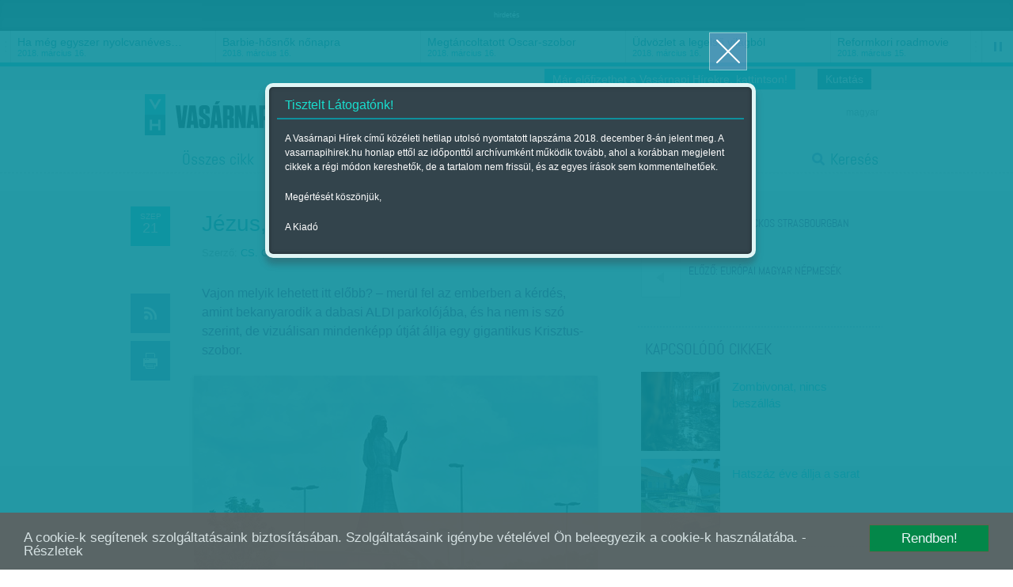

--- FILE ---
content_type: text/html; charset=utf-8
request_url: https://vasarnapihirek.hu/szerintem/jezus_aki_a_dombra_ment_fel
body_size: 10338
content:

	    <!DOCTYPE html PUBLIC "-//W3C//DTD XHTML 1.0 Transitional//EN" "http://www.w3.org/TR/xhtml1/DTD/xhtml1-transitional.dtd">
<html xmlns="http://www.w3.org/1999/xhtml" xmlns:fb="http://ogp.me/ns/fb#" lang="hu" xml:lang="hu">
<head>
    <META http-equiv="Content-Type" content="text/html; charset=utf-8" />
    <META http-equiv="Content-Language" content="hu" />
    <META NAME="AUTHOR" CONTENT="Vasárnapi hírek"/>
    <META NAME="COPYRIGHT" CONTENT="Copyright (C) 2025, XXI század Média Kft."/>
    <!-- META NAME="KEYWORDS" CONTENT="Városban rovat - Hegyekben - Budapest Calling, "/ -->
    <META NAME="DESCRIPTION" CONTENT="Vajon melyik lehetett itt előbb? – merül fel az emberben a kérdés, amint bekanyarodik a dabasi ALDI parkolójába, és ha nem is szó szerint, de vizuálisan mindenképp útját állja egy gigantikus Krisztus-szobor."/>
    <META NAME="ROBOTS" CONTENT="INDEX, FOLLOW"/>
    <META NAME="REVISIT-AFTER" CONTENT="1 DAYS"/>

    <meta property="fb:admins" content="100000767527465,100001234820994,100000513361155"/>
	<meta property="fb:app_id" content="165578380132207"/>
    <meta property="og:title" content="Jézus, aki a dombra ment fel - Vasárnapi hírek" />
    <meta property="og:type" content="website" />
    <meta property="og:url" content="http://vasarnapihirek.hu/szerintem/jezus_aki_a_dombra_ment_fel" />
    <meta property="og:image" content="" />
    <meta property="og:site_name" content="Vasárnapi hírek" />
    <meta property="og:description" content="Vajon melyik lehetett itt előbb? – merül fel az emberben a kérdés, amint bekanyarodik a dabasi ALDI parkolójába, és ha nem is szó szerint, de vizuálisan mindenképp útját állja egy gigantikus Krisztus-szobor."/>

    <link rel="canonical" href="https://www.vasarnapihirek.hu/szerintem/jezus_aki_a_dombra_ment_fel" />    <link rel="AUTHOR" title="Impresszum" href="/impresszum" />
    <link rel="HOME" title="Vasárnapi hírek" href="vasarnapihirek.hu" />

    <meta name="viewport" content="width=device-width, initial-scale=1, maximum-scale=1" />
    
    
	<link rel="icon" type="image/png" href="/images/_VH/general/favicon.png" />
    <!--[if IE]><link rel="shortcut icon" href="/favicon.ico" /><![endif]-->
    
    <meta name="apple-mobile-web-app-capable" content="no" />
    <meta name="apple-mobile-web-app-status-bar-style" content="default" />
	<meta name="apple-mobile-web-app-title" content="" />


    <link rel="apple-touch-icon-precomposed" sizes="57x57" href="/images/_VH/icons/ios-webclip__57x57.png" />
    <link rel="apple-touch-icon-precomposed" sizes="72x72" href="/images/_VH/icons/ios-webclip__72x72.png" />
	<link rel="apple-touch-icon-precomposed" sizes="114x114" href="/images/_VH/icons/ios-webclip__114x114.png" />
	<link rel="apple-touch-icon-precomposed" sizes="144x144" href="/images/_VH/icons/ios-webclip__144x144.png" />

	<link rel="apple-touch-icon-precomposed" sizes="60x60" href="/images/_VH/icons/ios-webclip__60x60.png" />
	<link rel="apple-touch-icon-precomposed" sizes="76x76" href="/images/_VH/icons/ios-webclip__76x76.png" />
	<link rel="apple-touch-icon-precomposed" sizes="120x120" href="/images/_VH/icons/ios-webclip__120x120.png" />
	<link rel="apple-touch-icon-precomposed" sizes="152x152" href="/images/_VH/icons/ios-webclip__152x152.png" />

	

    <link href="vasarnapihirek.hu/rss" title="Jézus, aki a dombra ment fel - Vasárnapi hírek" type="application/rss+xml" rel="alternate" />
    <title>Jézus, aki a dombra ment fel - Vasárnapi hírek</title>
    
    <link rel="stylesheet" type="text/css" media="screen" href="/_template/merge_file.php?type=css&ajax=true" />
	
	
	<!--[if IE]>
	<link rel="stylesheet" type="text/css" media="screen" href="/stylesheets/ie/ie.css" />
	<![endif]-->

	<!--[if lte IE 8]>
	<link rel="stylesheet" type="text/css" media="screen" href="/stylesheets/ie/ie8-and-below.css" />
	<![endif]-->

	
    <script type="text/javascript" charset="utf-8" src="/_template/merge_file.php?type=javascript&ajax=true"></script>
    <script type="text/javascript" charset="utf-8" src="/scripts/lang.js.php?ajax=true"></script>
    <script type="text/javascript" charset="utf-8" src="/scripts/ads.popup-msg.js"></script>
	<!--<script type="text/javascript" charset="utf-8">
		VideoJS.setupAllWhenReady();
	</script>-->
     
	<script type="text/javascript" charset="utf-8">
		$(function() {
			$("#menu-stickey, .stickey-submenu-inner").lavaLamp({
				fx: "backout",
				speed: 1000,
				click: function(event, menuItem) {
					return false;
				}
			});
		});
	</script>

	<!-- Google publisher -->
	<script type='text/javascript'>
		(function() {
		var useSSL = 'https:' == document.location.protocol;
		var src = (useSSL ? 'https:' : 'http:') +
		'//www.googletagservices.com/tag/js/gpt.js';
		document.write('<scr' + 'ipt src="' + src + '"></scr' + 'ipt>');
		})();
    </script>
    
     <script type="text/javascript" src="/scripts/cookieconsent.js"></script>
     
    <script type='text/javascript'>
        googletag.defineSlot('/52874944/Vasárnapi_hírek_top', [[728, 90], [920, 100], [970, 90]], 'div-gpt-ad-1535623186138-0').addService(googletag.pubads());
        googletag.defineSlot('/52874944/Vasárnapi_hirek_300x250_1', [[250, 250], [300, 250]], 'div-gpt-ad-1392363332069-1').addService(googletag.pubads());
		googletag.defineSlot('/52874944/Vasárnapi_hírek_300x250_2', [[250, 250], [300, 250]], 'div-gpt-ad-1392363332069-2').addService(googletag.pubads());
		googletag.defineSlot('/52874944/Vasarnapi_hirel_full', [[330, 247], [468, 60], [468, 120], [468, 180], [400, 400]], 'div-gpt-ad-1535622945375-0').addService(googletag.pubads());
		googletag.defineSlot('/52874944/Vasarnapi_hirek_full_kepek_alatt', [[468, 120], [468, 60], [400, 400], [468, 600], [468, 180], [330, 247], [300, 250]], 'div-gpt-ad-1539326009513-0').addService(googletag.pubads());
        
		googletag.pubads().enableSyncRendering();
		googletag.pubads().enableSingleRequest();
        googletag.pubads().collapseEmptyDivs();
		googletag.enableServices();
    </script>



</head>
<body>
	<!-- Analytics -->
    
<script>
  (function(i,s,o,g,r,a,m){i['GoogleAnalyticsObject']=r;i[r]=i[r]||function(){
  (i[r].q=i[r].q||[]).push(arguments)},i[r].l=1*new Date();a=s.createElement(o),
  m=s.getElementsByTagName(o)[0];a.async=1;a.src=g;m.parentNode.insertBefore(a,m)
  })(window,document,'script','//www.google-analytics.com/analytics.js','ga');

  ga('create', 'UA-1876024-14', 'auto');
  //ga('create', 'UA-1876024-14', 'auto');
  ga('send', 'pageview');
</script>
	
	<!-- Facebook -->
	    <div id="fb-root"></div>
    <script>
	  window.fbAsyncInit = function() {
		FB.init({
		  appId      : '165578380132207', // App ID
		  status     : false, // check login status
		  cookie     : true, // enable cookies to allow the server to access the session
		  oauth      : true, // enable OAuth 2.0
		  xfbml      : true  // parse XFBML
		});
	
		//
		// All your canvas and getLogin stuff here
		//
	  };
	
	(function(d, s, id) {
      var js, fjs = d.getElementsByTagName(s)[0];
      if (d.getElementById(id)) return;
      js = d.createElement(s); js.id = id;
      js.src = "//connect.facebook.net/hu_HU/all.js";
      fjs.parentNode.insertBefore(js, fjs);
    }(document, 'script', 'facebook-jssdk'));
    </script>

	
	
	
	<div class="select-popup-container tohide-mobile">
		<div class="select-popup-logo"></div>
		<div class="select-popup-close"></div>

		<div class="select-popup-head"><div></div></div>

		<div class="select-popup-body"></div>
	</div>
    
    <script type="text/javascript" charset="utf-8" src="/scripts/cookie.js" ></script>
    <script type="text/javascript">
      $(function() {
         console.log( "ready!" );
         if(readCookie("site_is_archive")=="true"){
            
         } else {
            createCookie("site_is_archive","true",1);
            
            var type = 'wide', 
            title = 'Tisztelt Látogatónk!', 
            content = '<p>A Vasárnapi Hírek című közéleti hetilap utolsó nyomtatott lapszáma 2018. december 8-án jelent meg. A vasarnapihirek.hu honlap ettől az időponttól archívumként működik tovább, ahol a korábban megjelent cikkek a régi módon kereshetők, de a tartalom nem frissül, és az egyes írások sem kommentelhetőek.</p><p>Megértését köszönjük,</p><p>A Kiadó</p>',
            buttons = '', 
            postdata = '';
            
            popup_msg( type, title, content, buttons, postdata );
         }
      });
    </script>

    
        


    <div id="tipp-popup" class="tohide-mobile">
        <div id="tipp-icon"></div>
        <div id="tipp-content"></div>
    </div>
    

    

	

	<div class="popup-msg-cover">
		<div class="popup-msg-container" data-height="330">
			<div class="popup-msg-close" onclick="popup_msg_close();"></div>


			<div class="popup-msg-box" data-height="320">
				<div class="content" data-height="300">
					<div class="popup-msg-title">
						<h2></h2>
					</div>


					<div id="popup-msg-body" class="popup-msg-body">
					</div><!-- .popup-msg-body -->


					<div class="clear" style="height: 10px;"></div>
				</div><!-- .content -->
			</div><!-- .popup-msg-box -->


			<div class="popup-msg-buttons">
			</div>
		</div>
	</div>


	<div id="banner-head">
        <div class="container-24">
        	<center>    <span style="font-size:9px; color:#eee;">hirdetés</span><!-- /52874944/Vasárnapi_hírek_top -->
<div id='div-gpt-ad-1535623186138-0'>
<script>
googletag.cmd.push(function() { googletag.display('div-gpt-ad-1535623186138-0'); });
</script>
</div>	</center>
            <div class="clear"></div>
        </div>
    </div>	<div id="ticker" class="tohide-mobile">
		<div class="activation-panel" style="left: 0;"></div>
		<div class="activation-panel" style="right: 0;"></div>
		
		
		<!-- itt jelenik meg a prev gomb -->
		<div id="ticker-prev-container" class="ticker-control-container tohide" style="left: 0;"></div>
		
		
		<!-- itt jelennek meg a play/pause/next gombok -->
		<div id="ticker-right-container" class="ticker-control-container tohide" style="right: 0; width: 54px;">
			<div id="ticker-next-container" class="ticker-control-button"></div>
			<div id="ticker-auto-container" class="ticker-control-button"></div>
		</div>
				
		
		
		<div id="news-container">
			<ul id="news-slider">
	                        <li id="news-slider-panel-0">
                    <div class="news" onclick="location.href='/izles/parkapcsolati_matine__loveshake_az_elet_osszeraz_hatszin_teatrum';">
                        <h3>Párkapcsolati matiné</h3>
                        <span class="news-date">2018. március 16.</span>
                    </div>
                </li> 
	                        <li id="news-slider-panel-1">
                    <div class="news" onclick="location.href='/izles/ha_meg_egyszer_nyolcvaneves_lehetnek_bekes_itala_portrek_tarlat';">
                        <h3>Ha még egyszer nyolcvanéves&hellip;</h3>
                        <span class="news-date">2018. március 16.</span>
                    </div>
                </li> 
	                        <li id="news-slider-panel-2">
                    <div class="news" onclick="location.href='/izles/barbiehosnok_nonapra';">
                        <h3>Barbie-hősnők nőnapra</h3>
                        <span class="news-date">2018. március 16.</span>
                    </div>
                </li> 
	                        <li id="news-slider-panel-3">
                    <div class="news" onclick="location.href='/izles/megtancoltatott_oscarszobor';">
                        <h3>Megtáncoltatott Oscar-szobor</h3>
                        <span class="news-date">2018. március 16.</span>
                    </div>
                </li> 
	                        <li id="news-slider-panel-4">
                    <div class="news" onclick="location.href='/izles/tavkapcsolo_udvozlet_a_legelso_vilagbol_itt_es_most_hbo';">
                        <h3>Üdvözlet a legelső világból</h3>
                        <span class="news-date">2018. március 16.</span>
                    </div>
                </li> 
	                        <li id="news-slider-panel-5">
                    <div class="news" onclick="location.href='/izles/mozgokep__reformkori_roadmovie__vandorszineszek_';">
                        <h3>Reformkori roadmovie</h3>
                        <span class="news-date">2018. március 15.</span>
                    </div>
                </li> 
	                        <li id="news-slider-panel-6">
                    <div class="news" onclick="location.href='/izles/latvany__a_fenykepeles_varazslatos_multja_es_jelene__a_felejtes_emlekei_-_foto/modell_2_magyar_kepzomuveszeti_egyetem';">
                        <h3>A fényképelés varázslatos&hellip;</h3>
                        <span class="news-date">2018. március 15.</span>
                    </div>
                </li> 
	                        <li id="news-slider-panel-7">
                    <div class="news" onclick="location.href='/fokusz/hargitai_miklos_es_bocsasd_meg_vetkeinket';">
                        <h3>Hargitai Miklós: És bocsásd meg&hellip;</h3>
                        <span class="news-date">2018. március 14.</span>
                    </div>
                </li> 
	                        <li id="news-slider-panel-8">
                    <div class="news" onclick="location.href='/fokusz/leszamolas_szlovakiaban_';">
                        <h3>Leszámolás Szlovákiában </h3>
                        <span class="news-date">2018. március 12.</span>
                    </div>
                </li> 
	                        <li id="news-slider-panel-9">
                    <div class="news" onclick="location.href='/friss/chipekkel_a_rak_ellen';">
                        <h3>Chipekkel a rák ellen</h3>
                        <span class="news-date">2018. március 12.</span>
                    </div>
                </li> 
	        			</ul>
		</div>
	</div>

	    
		<div id="top-bar" class="tohide-mobile">
		<div class="container-24">
			


			<div class="grid grid-24">
								<div class="top-bar-box top-bar-box-login right">
                <p style="background:#0e909d;" align="center"><a href="http://survey.publicus.hu/index.php?r=survey/index&sid=571951&lang=hu" target="_blank" style="color:#fff; padding:0 10px">Kutatás</a></p>
                </div>


				<div class="top-bar-box top-bar-box-login right">
                <p style="background:#19becf;" align="center"><a href="https://lap.mezogazdakiado.hu/kiadvanyok/vasarnapi_hirek" target="_blank" style="color:#fff; padding:0 10px">Már előfizethet a Vasárnapi Hírekre, kattintson!</a></p>
                </div>  
			</div>
		</div>
	</div>	
	<div id="header" class="tohide-mobile">
			<script type="text/javascript" charset="utf-8">
		$(function() {
			$("#search-field").autocomplete('/_includes/search/ajax/autocomplete_result.php', {
				selectFirst: true, 
				autoFill: true, 
				minChars: 1, 
				extraParams: { ajax: true, tipus: 1 }
			});


			/*$("#search-field").result(function(event, data, formatted) {
				if (data){
					//$("#search_1").val(data[1]);
					//$("#search_2").val(data[2]);
				}
			});*/
		});
	</script>



	<div id="stickey-menu" class="tohide">
		<div class="container-24">
			<div class="logo logo-stickey"></div>

			<ul id="menu-stickey" class="lavaLampBottomStyle">
			

				<li class="hidden ">&nbsp;</li>
	            	                    <li class=""><a id="menu-stickey-260" class="menu-item" href="/cikkek/" data="submenu-260">Összes cikk</a></li>
	                    	                    <li class=""><a id="menu-stickey-245" class="menu-item" href="/friss" data="submenu-245">Friss</a></li>
	                    	                    <li class=""><a id="menu-stickey-247" class="menu-item" href="/fokusz" data="submenu-247">Fókusz</a></li>
	                    	                    <li class="current"><a id="menu-stickey-248" class="menu-item" href="/szerintem" data="submenu-248">Szerintem</a></li>
	                    	                    <li class=""><a id="menu-stickey-249" class="menu-item" href="/izles" data="submenu-249">Ízlés</a></li>
	                    	                    <li class=""><a id="menu-stickey-224" class="menu-item" href="/sport" data="submenu-224">Sport</a></li>
	                    
				<li class="search"><a id="menu-stickey-search" class="menu-item" href="#" onclick="show_stickey_menu( 'menu-stickey-search', 'stickey-search' ); return false;">Keresés</a></li>
			</ul>
		</div>


		<div class="scrolltop" onclick="scrollto( 0 );"></div>
	</div>


	<div id="stickey-submenu" class="stickey-submenu-submenu tohide">
		<div class="stickey-submenu-triangle"></div>


		<div class="stickey-submenu-mask">
	        


			<div class="stickey-submenu-panel stickey-search">
				<div class="container-24">
					<div class="search-container">
						<form name="search_form" id="search_form" method="GET" action="/kereses">
							<input type="text" name="search-field" id="search-field" class="search-field" value="Keresett kifejezés megadása..." onfocus="if (this.value==this.defaultValue) {this.value='';}" onblur="if (this.value=='') {this.value=this.defaultValue;}" />

							<input type="submit" name="search-do" id="search-do" class="search-do" value="&nbsp;" />
						</form>
					</div>

					<div class="col left">
					<a href="/kereses">Részletes keresés</a>
					<a href="#" onclick="erase_fields( new Array('search-field') ); return false;">Mező törlése</a>
					</div>
				</div>
			</div>
		</div>
	</div>

		<div class="container-24">
			<div class="login-panel tohide-mobile">
                <a href="/szerintem/jezus_aki_a_dombra_ment_fel?lang=hu">magyar</a>			</div>



			<div id="geo-logo" onclick="location.href='/';"><div id="site-logo"></div></div>
            <div id="login_panel"></div>
            <script type="text/javascript">
                           </script>
			<!-- #chooser -->
<div id="chooser">
    <ul>
                	<li><div onclick="location.href=('/');">Vasárnapi Hírek</div></li>
                        	<li><div onclick="window.open('http://www.szabadfold.hu');">Szabad Föld online</div></li>
                        	<li><div onclick="window.open('http://www.mezogazdakiado.hu');">Mezőgazda Kiadó</div></li>
                        	<li><div onclick="window.open('http://www.geopen.hu');">Geopen Kiadó</div></li>
                        	<li><div onclick="window.open('http://www.videkize.hu');">Vidék íze</div></li>
                        	<li><div onclick="window.open('http://www.dietafitnesz.hu/');">Diéta és fitnesz</div></li>
                </ul>

    <div class="chooser-close toshow-tablet"></div>
</div>


			<ul id="menu" class="lavaLampBottomStyle">
				

				<li class="hidden ">&nbsp;</li>
	            	                    <li class=""><a id="fomenu_260-button" class="menu-item" href="/cikkek/" data="submenu-260">Összes cikk</a></li>
	                    	                    <li class=""><a id="fomenu_245-button" class="menu-item" href="/friss" data="submenu-245">Friss</a></li>
	                    	                    <li class=""><a id="fomenu_247-button" class="menu-item" href="/fokusz" data="submenu-247">Fókusz</a></li>
	                    	                    <li class="current"><a id="fomenu_248-button" class="menu-item" href="/szerintem" data="submenu-248">Szerintem</a></li>
	                    	                    <li class=""><a id="fomenu_249-button" class="menu-item" href="/izles" data="submenu-249">Ízlés</a></li>
	                    	                    <li class=""><a id="fomenu_224-button" class="menu-item" href="/sport" data="submenu-224">Sport</a></li>
	                    			
				<li class="search"><a class="menu-item" href="/kereses" onclick="show_stickey_menu( 'menu-stickey-search', 'stickey-search' ); return false;">Keresés</a></li>
			</ul><!-- #menu -->

			

			<div id="submenus" class="submenus-visible">
				<div class="submenus-texture"></div>

							</div>
		</div>


		<div class="line line-dashed line-below-menu"></div>


		<div class="clear"></div>
	</div><!-- #header -->



	<div class="body">


            <div id="latogatoszamlalo_hely" style="display:none;">itt</div>
            <script type="text/javascript">
				$.ajax({
					type: "POST",
					url: "/_includes/cikk/ajax/latogatoszamlalo.php",
					data: "cikk_id=28400&ajax=true",
					success: function(response){
						 $("#latogatoszamlalo_hely").html(response);
					}
				});
            </script>

		<div id="content" class="">
			<div class="container-24">
				<div class="grid grid-2 article-left tohide">
					<div class="clear" style="height: 20px;"></div>



					<div class="icons">
						<div class="icon date date-4" data="2018. szeptember 21.">
		                    <span>szep</span><br />21		                </div>

		                <div class="clear" style="height: 50px;"></div>

						<div class="icon rss rss-2 mytip" data="Hozzáadás az RSS-csatornához" onClick="location.href='/rss';"></div>
						<div class="icon print print-10 mytip" data="Cikk nyomtatása" onClick="location.href='/nyomtatas?cikk=/szerintem/jezus_aki_a_dombra_ment_fel';"></div>
						
						<div class="egycikk-social">
							   
    <div class="clear" style="height: 37px;"></div>
    
    <div class="icon fblike tohide">
        <!-- Helyezd el ezt a címkét ott, ahol a(z) +1 gomb modult meg szeretnéd jeleníteni. -->
        <div class="g-plusone" data-size="tall"></div>
    </div>
						</div>
					</div>
				</div><!-- .article-left -->
				
				
				
				<div class="grid grid-13 article-center">
					 <div class="clear" style="height: 10px;"></div>

					 <div class="article-meta">
						<h1 class="">Jézus, aki a dombra ment fel</h1>

						
						<div class="article-source">
						<div class="clear" style="height: 10px;"></div><span>Szerző:</span> <a href="/cikkek/?id=&auth-274=274" title="CS. O.">CS. O.</a>

						 | Megjelent a 2018. szeptember 15.-i lapszámban                        </div>
					</div>
					
					
					
					<div class="article-body">

												<div class="lead">
							<p>Vajon melyik lehetett itt előbb? – merül fel az emberben a kérdés, amint bekanyarodik a dabasi ALDI parkolójába, és ha nem is szó szerint, de vizuálisan mindenképp útját állja egy gigantikus Krisztus-szobor.</p>
						</div>
                        

														<div id="image-container">
									<div class="image">
										<a class="gallery" rel="gallery" title="" href="/files/public/temp/lMhhEnNz_2_1000x700.png">&nbsp;</a>
										<img alt="" title="" src="/files/public/temp/lMhhEnNz_1_510x350.png"/>
									</div>
								</div><!-- #lonely-image -->
								
								
								
								<div class="item-meta">
									<div class="subtitle"><div id="subtitle-image-title"></div></div>
								</div><!-- .item-meta -->
			                        <div>
                           <center>    <!-- /52874944/Vasarnapi_hirek_full_kepek_alatt -->
<div id='div-gpt-ad-1539326009513-0'>
<script>
googletag.cmd.push(function() { googletag.display('div-gpt-ad-1539326009513-0'); });
</script>
</div><span class="banner_hirdetes_felirat">hirdetes</span></center>
                        </div>
						
						<script type="text/javascript" charset="utf-8" src="/_includes/containers/poll/scripts/poll.js"></script><p>Vajon az &eacute;lelmiszerl&aacute;nc &eacute;p&iacute;tett &uuml;zletet J&eacute;zus &aacute;ld&oacute; h&oacute;na al&aacute; vagy a boltz&aacute;rfelold&aacute;s ut&aacute;n, a vas&aacute;rnapi t&eacute;velygők kv&aacute;zi megment&eacute;se c&eacute;lj&aacute;b&oacute;l ut&oacute;lag &aacute;ll&iacute;tott&aacute;k a Megv&aacute;lt&oacute;t a diszkont&aacute;ruh&aacute;z szomsz&eacute;ds&aacute;g&aacute;ba? &Aacute;tlagos fejjel gondolkod&oacute; egyszeri ember elk&eacute;pzelni sem tudja, hogy jut valakinek &ndash; vagy valaminek, merthogy jelen esetben az &Aacute;ldos Hagyom&aacute;nyőrző, Kultur&aacute;lis Egyes&uuml;letről van sz&oacute; &ndash; esz&eacute;be, hogy szent helly&eacute; magasztos&iacute;tson egy poros parkol&oacute;t, de h&aacute;t nem vagyunk egyform&aacute;k. Ifjabb Szab&oacute; Istv&aacute;n talapzattal egy&uuml;tt 10 m&eacute;teres alkot&aacute;sa az &Aacute;ld&oacute; J&eacute;zus nevet kapta: kezeit az &eacute;g fel&eacute; emelve, olyan magass&aacute;gokban, ahov&aacute; egy &aacute;tlagosan eg&eacute;szs&eacute;ges szemp&aacute;r m&aacute;r nem l&aacute;t f&ouml;l, sz&oacute;t emel az &eacute;rdek&uuml;nkben az Aty&aacute;n&aacute;l. A k&eacute;rd&eacute;sre, hogy vajon a konzuml&aacute;z csillap&iacute;t&aacute;s&aacute;ra ker&uuml;lt-e a ri&oacute;i magass&aacute;gokkal kokett&aacute;l&oacute; szobor az ALDI mell&eacute;, egy&eacute;rtelmű nemmel felelt az egyes&uuml;let: a helysz&iacute;nv&aacute;laszt&aacute;st puszt&aacute;n az indokolta, hogy azt szerett&eacute;k volna, J&eacute;zus a telep&uuml;l&eacute;s legmagasabb pontj&aacute;r&oacute;l tekintsen a dabasiakra &ndash; az Alf&ouml;ld&ouml;n nyilv&aacute;n minden f&ouml;ldkupacnak k&uuml;l&ouml;n&ouml;s jelentős&eacute;ge van &ndash;, &eacute;s a hegy-, illetve ink&aacute;bb dombrajz nem volt tekintettel r&aacute;, hogy a kiszemelt ter&uuml;let m&aacute;r &iacute;gy-&uacute;gy foglalt. A szobor a helyi evang&eacute;likus gy&uuml;lekezet lelk&eacute;sze szerint nemcsak &aacute;ld&oacute;, hanem h&iacute;v&oacute; is: aki a szem&eacute;be akar n&eacute;zni, az k&eacute;nytelen felfel&eacute;, a f&eacute;ny fel&eacute; tekinteni.</p><p class="MsoNormal">FOT&Oacute;: M&Aacute;TH&Eacute; ZOLT&Aacute;N, MTI<o:p></o:p></p>

						

						<script type="text/javascript" charset="utf-8">
							$(function() {
								reposition_quotes();
							 });
						</script>



								
						<div class="tags">
							Címkék: <a href="/cikkek/?cimke_1018=1018" title="'Városban rovat - Hegyekben - Budapest Calling' címke összes híre">Városban rovat - Hegyekben - Budapest Calling</a>						</div>
						

						<p style="background:#005990;" align="center">
                        	<a href="https://lap.mezogazdakiado.hu/kiadvanyok/vasarnapi_hirek" target="_blank" style="color:#fff;">Már előfizethet a Vasárnapi Hírekre, kattintson!</a>
                        </p>

						<div class="clear"></div>


						<div class="article-banner tohide">
							<div class="line-solid line-8"></div>

							<div class="article-banner-inner">
                            	<center>    <!-- /52874944/Vasárnapi_hírek_top -->
<div id='div-gpt-ad-1535622945375-0'>
<script>
googletag.cmd.push(function() { googletag.display('div-gpt-ad-1535622945375-0'); });
</script>
</div><span class="banner_hirdetes_felirat">hirdetés</span></center>
                            </div>

							<div class="line-solid line-10"></div>
						</div>


						<!-- üres <p>-k törlése... -->
						<script type="text/javascript" charset="utf-8">
							$(function() {
								// CIKKOLDAL: keretes szöveg pozíciója
								pos_article_stroke();

								$('.article-body p').each(function() {
									if ( $(this).html() == '' || $(this).html() == '&nbsp;' ) { $(this).remove(); }
								});


								cikk_premium_video_insert();
							});
						</script>
						
						

                        
                        <div id="hozzaszolas_workspace" style="visibility:hidden"></div>
                        <div id="comments" class="comments-reply">
                        </div><!-- #comments -->
                        <script src="/scripts/hozzaszolas.js" type="text/javascript" charset="utf-8"></script>
                        <script type="text/javascript">
						
                            $.ajax({
                                type: "POST",
                                url: "/_includes/containers/social/ajax/hozzaszolas.php",
                                data: "cikk_id=28400&t_name=publikalt_cikk&ajax=true&fb_url=szerintem/jezus_aki_a_dombra_ment_fel",
                                success: function(response){
                                     $("#comments").html(response);
                                }

                            });
						
                        </script>


                        <div class="clear" style="height: 50px;"></div>
					</div><!-- .article-body -->
				</div><!-- .article-center -->
				
				
				
				<div class="grid grid-1">&nbsp;</div>



				<div class="grid grid-8 sidebar">
					<div class="clear" style="height: 20px;"></div>
					

					<div class="line-solid line-article-navigation line-6" style="margin: 25px auto 5px auto;"></div>

					<script type="text/javascript" charset="utf-8">
								$(function() {
									$(document).bind( "keyup", function(event) {
										if ( event.keyCode == 39 ) { location.href="/szerintem/tockos_strasbourgban"; }
									});

									/*if ( navigator.userAgent.search('Mobil') != -1 || navigator.userAgent.search('Android') != -1 ) {
										$("body").swipe({
											swipe: function( event, direction, distance, duration, fingerCount ) {
												if ( direction.search('left') != -1 ) { location.href="/szerintem/tockos_strasbourgban"; }
											}, 
											threshold: 10, 
											allowPageScroll: "auto"
										});
									}*/
								});
							</script>					<div class="article-navigation article-navigation-next" onclick="location.href='/szerintem/tockos_strasbourgban';">
						<div class="art-nav-arrow art-nav-arrow-r arrow-r-5 mytip" data="Lapozhat a billentyűzet gombjaival is"></div>
						<div class="art-nav-text">
							<div class="text-short"><span>Következő:</span> Tockos Strasbourgban</div>
							<div class="text-long"><span>Következő:</span> Tockos Strasbourgban</div>
						</div>
					</div>
					<script type="text/javascript" charset="utf-8">
								$(function() {
									$(document).bind( "keyup", function(event) {
										if ( event.keyCode == 37 ) { location.href="/szerintem/europai_magyar_nepmesek"; }
									});

									/*if ( navigator.userAgent.search('Mobil') != -1 || navigator.userAgent.search('Android') != -1 ) {
										$("body").swipe({
											swipe: function( event, direction, distance, duration, fingerCount ) {
												if ( direction.search('right') != -1 ) { location.href="/szerintem/europai_magyar_nepmesek"; }
											}, 
											threshold: 10, 
											allowPageScroll: "auto"
										});
									}*/
								});
							</script>					<div class="article-navigation" onclick="location.href='/szerintem/europai_magyar_nepmesek';">
						<div class="art-nav-arrow art-nav-arrow-l arrow-l-6 mytip" data="Lapozhat a billentyűzet gombjaival is"></div>
						<div class="art-nav-text">
							<div class="text-short"><span>Előző:</span> Európai magyar&hellip;</div>
							<div class="text-long"><span>Előző:</span> Európai magyar népmesék</div>
							</div>
					</div>
					

					<div class="clear clear-h30"></div>

												<div class="line-dotted line-related-articles line-4" style="margin: 0 auto;"></div>
                            <div class="related-articles">
                                <h3 class="section">Kapcsolódó cikkek</h3>
                        <div class="related-item pattern pattern-noisy-v1 pattern-noisy-v1-hov" onclick="location.href='/szerintem/zombivonat_nincs_beszallas';">
									<div class="line-solid line-10"></div>

									<div class="related-img">
										<!--<div class="img-border img-border-top img-border-top-10"></div>
			                            <div class="img-border img-border-right img-border-right-10"></div>
			                            <div class="img-border img-border-bottom img-border-bottom-10"></div>
			                            <div class="img-border img-border-left img-border-left-10"></div>-->
                            				<img src="/files/public/temp/vIlgQzzt_1_100x100.png" />
									</div>

									<div class="related-text">
										Zombivonat, nincs beszállás
									</div>

									<div class="clear"></div>
								</div>

								<div class="clear"></div><div class="related-item pattern pattern-noisy-v1 pattern-noisy-v1-hov" onclick="location.href='/izles/hatszaz_eve_allja_a_sarat';">
									<div class="line-solid line-4"></div>

									<div class="related-img">
										<!--<div class="img-border img-border-top img-border-top-4"></div>
			                            <div class="img-border img-border-right img-border-right-4"></div>
			                            <div class="img-border img-border-bottom img-border-bottom-4"></div>
			                            <div class="img-border img-border-left img-border-left-4"></div>-->
                            				<img src="/files/public/temp/krTEFjdM_1_100x100.png" />
									</div>

									<div class="related-text">
										Hatszáz éve állja a sarat
									</div>

									<div class="clear"></div>
								</div>

								<div class="clear"></div>                            </div>

                            <div class="line-dotted line-related-articles" style="margin: 5px auto;"></div>


                            <div class="clear clear-h30"></div>


                            <script type="text/javascript" charset="utf-8">
                            	$(function() { $('.related-item').preloader(); });
                            </script>
                             



							

					<div class="banner margin-auto" >
                    <center>    <!-- Vasárnapi_hirek_300x250_1 -->
<div id='div-gpt-ad-1392363332069-1'>
<script type='text/javascript'>
	googletag.display('div-gpt-ad-1392363332069-1');
</script>
</div>

<span class="banner_hirdetes_felirat">társadalmi célú hirdetés</span>   
</center>
                    
                    </div> 
                             
					<div class="fb-likebox margin-left-minus-on-mobile">
						<center><div class="fb-like-box" data-href="http://www.facebook.com/vasarnapihirek" data-width="310" data-height="370" data-show-faces="true" data-border-color="#c6cedd" data-stream="false" data-header="true"></div></center>
					</div>
                             
                     <div class="banner margin-auto" >
                        <center>    <!-- Vasárnapi_hírek_300x250_2 -->
<div id='div-gpt-ad-1392363332069-2'>
<script type='text/javascript'>
	googletag.display('div-gpt-ad-1392363332069-2');
</script>
</div>
<span class="banner_hirdetes_felirat">hirdetés</span></center>
                    
                    </div>

					<div class="clear clear-h30"></div>
				</div><!-- .article-right -->
				
				
				
				<div class="clear"></div>
			</div><!-- #article -->
			
			
			
			<div class="clear"></div>
		</div><!-- #content -->



		        
		<script type="text/javascript" charset="utf-8">
		/*
			$(function() {
				setTimeout(function() {
					load_social_plugin( 'socialicons.php', '.egycikk-social', 'http://www.vasarnapihirek.hu/szerintem/jezus_aki_a_dombra_ment_fel' );
					//load_social_plugin( 'likebox.php','.egycikk-social-likebox', 'https://www.facebook.com/vasarnapihirek' );
				}, 1500);
			});
			*/
		</script>

		
		    </div><!-- .body -->



    <div class="stickey-footer">
		<div class="container-24">
			
			<div class="copyright">Copyright (C) 2025, XXI század Média Kft.&nbsp;Az oldal szerzői jogi oltalom alatt áll.</div>
            
			<div class="stickey-footer-links tohide-mobile">
				<a class='' href='/impresszum/' >Impresszum</a><a class='' href='///mgkiado.hu/files/public/cikkepek/212/VHONLINE2018ver2.pdf' target="_blank">Online médiaajánlat</a><a class='' href='///www.mgkiado.hu/files/public/cikkepek/212/VHPRINT0410.pdf' target="_blank">Print médiaajánlat</a><a class='' href='/aszf' >ÁSZF</a><a class='' href='/adatvedelem/' >Adatvédelem</a><a class='' href='/szerzoi-jogok' >Szerzői jogok</a><a class='' href='http://mgkiado.hu/kiadvanyok/vasarnapi_hirek' target="_blank">Előfizetés</a><a class='' href='http://digitalstand.hu/vasarlas/_kiadvany/_vasarlas/478' target="_blank">Digitális előfizetés</a><a class='' href='/rss' >RSS</a><a class='' href='/nyeremenyjatek_szabalyzat' >Kutatás szabályzat</a>			</div>

        
		</div>
    </div> 	<!-- Google+1 -->
    <!-- Helyezd el ezt a címkét az utolsó +1 gomb címke mögé. -->
    <script type="text/javascript">
      window.___gcfg = {lang: 'hu'};
    
      (function() {
        var po = document.createElement('script'); po.type = 'text/javascript'; po.async = true;
        po.src = 'https://apis.google.com/js/plusone.js';
        var s = document.getElementsByTagName('script')[0]; s.parentNode.insertBefore(po, s);
      })();
    </script>
    
    <!-- (C)2000-2015 Gemius SA - gemiusAudience / vasarnapihirek.hu / Fooldal -->
    <script type="text/javascript">
    <!--//--><![CDATA[//><!--
    var pp_gemius_identifier = 'nS.lD7N1EWqZIwiwKsKF9WX1nO71EUyOMfB4scLL857.j7';
    // lines below shouldn't be edited
	/*
    function gemius_pending(i) { window[i] = window[i] || function() {var x = window[i+'_pdata'] = window[i+'_pdata'] || []; x[x.length]=arguments;};};
    gemius_pending('gemius_hit'); gemius_pending('gemius_event'); gemius_pending('pp_gemius_hit'); gemius_pending('pp_gemius_event');
    (function(d,t) {try {var gt=d.createElement(t),s=d.getElementsByTagName(t)[0],l='http'+((location.protocol=='https:')?'s':''); gt.setAttribute('async','async');
    gt.setAttribute('defer','defer'); gt.src=l+'://gahu.hit.gemius.pl/xgemius.js'; s.parentNode.insertBefore(gt,s);} catch (e) {}})(document,'script');
	*/
    //--><!]]>
    </script>


</body>
</html>


--- FILE ---
content_type: text/html; charset=UTF-8
request_url: https://vasarnapihirek.hu/scripts/lang.js.php?ajax=true
body_size: 656
content:
// JavaScript Document

// lekérjük a nyelvet a hibaüzenetek miatt
function check_lang() {
	var nyelv_id = parseInt( $('#nyelv_id').attr('data') ),
    	 
		languages = { 1: 'hu' };

	for ( i = 0; i <= Object.keys(languages).length; i++ ) {
		if ( i == nyelv_id ) { return languages[nyelv_id]; }
	}
}

function get_texts(){
	lang = check_lang();
    
    texts = {
        'kosar_tartalma': 			'Kosár tartalma', 
        'tetel': 					'tétel', 
        'egysegar': 				'egységár', 
        'darab': 					'db', 
        'osszesen': 				'összesen', 
        'Osszesen': 				'Összesen', 
        'ures_mezo': 				'Üresen hagyott mező', 
        'ervenytelen_email': 		'Érvénytelen e-mail cím', 
        'csak_szam': 				'A mező csak számot tartalmazhat', 
        'mezo_hossza': 				'A mező hossza 4 karakter lehet', 
        'be_kell_checkelni': 		'A mezőt be kell pipálni', 
        'valassz_kiadvanyt':        'Választania kell egy kiadványt', 
        'valassz_hosszt':           'Választania kell egy előfizetési hosszt', 
        'valassz_darabot':          'Meg kell adnia a darabszámot', 
        'biztosan_uriti':           'Biztosan üríteni akarja a kosár tartalmát?', 
        'valasztania_kell':         'Választania kell egy elemet a legördülő listából', 
    }
    return texts;
}

--- FILE ---
content_type: text/html; charset=utf-8
request_url: https://accounts.google.com/o/oauth2/postmessageRelay?parent=https%3A%2F%2Fvasarnapihirek.hu&jsh=m%3B%2F_%2Fscs%2Fabc-static%2F_%2Fjs%2Fk%3Dgapi.lb.en.W5qDlPExdtA.O%2Fd%3D1%2Frs%3DAHpOoo8JInlRP_yLzwScb00AozrrUS6gJg%2Fm%3D__features__
body_size: 159
content:
<!DOCTYPE html><html><head><title></title><meta http-equiv="content-type" content="text/html; charset=utf-8"><meta http-equiv="X-UA-Compatible" content="IE=edge"><meta name="viewport" content="width=device-width, initial-scale=1, minimum-scale=1, maximum-scale=1, user-scalable=0"><script src='https://ssl.gstatic.com/accounts/o/2580342461-postmessagerelay.js' nonce="5Wcq1bBEiciiwIzkvaf5Qg"></script></head><body><script type="text/javascript" src="https://apis.google.com/js/rpc:shindig_random.js?onload=init" nonce="5Wcq1bBEiciiwIzkvaf5Qg"></script></body></html>

--- FILE ---
content_type: text/html; charset=utf-8
request_url: https://www.google.com/recaptcha/api2/aframe
body_size: 267
content:
<!DOCTYPE HTML><html><head><meta http-equiv="content-type" content="text/html; charset=UTF-8"></head><body><script nonce="Kb-5T-dTijjc7HP1qKAg_Q">/** Anti-fraud and anti-abuse applications only. See google.com/recaptcha */ try{var clients={'sodar':'https://pagead2.googlesyndication.com/pagead/sodar?'};window.addEventListener("message",function(a){try{if(a.source===window.parent){var b=JSON.parse(a.data);var c=clients[b['id']];if(c){var d=document.createElement('img');d.src=c+b['params']+'&rc='+(localStorage.getItem("rc::a")?sessionStorage.getItem("rc::b"):"");window.document.body.appendChild(d);sessionStorage.setItem("rc::e",parseInt(sessionStorage.getItem("rc::e")||0)+1);localStorage.setItem("rc::h",'1764907274626');}}}catch(b){}});window.parent.postMessage("_grecaptcha_ready", "*");}catch(b){}</script></body></html>

--- FILE ---
content_type: text/css;charset=UTF-8
request_url: https://vasarnapihirek.hu/_template/merge_file.php?type=css&ajax=true
body_size: 33920
content:
@charset "UTF-8";     html,body,div,span,applet,object,iframe,h1,h2,h3,h4,h5,h6,p,blockquote,pre,a,abbr,acronym,address,big,cite,code,del,dfn,em,img,ins,kbd,q,s,samp,small,strike,strong,sub,sup,tt,var,b,u,i,center,dl,dt,dd,ul,li,fieldset,form,label,legend,table,caption,tbody,tfoot,article,aside,canvas,details,embed,figure,figcaption,footer,header,hgroup,menu,nav,output,ruby,section,summary,time,mark,audio,video{margin:0;padding:0;border:0;font-size:100%;font:inherit;vertical-align:baseline} article,aside,details,figcaption,figure,footer,header,hgroup,menu,nav,section{display:block}body{margin:0;padding:0;line-height:1}ul{list-style:none}blockquote,q{quotes:none}blockquote:before,blockquote:after,q:before,q:after{content:'';content:none}table{border-collapse:collapse;border-spacing:0}   .container-24{position:relative;margin:0 auto;width:960px;height:auto} .grid{float:left;margin-left:5px;margin-right:5px}.nomargin{margin-left:0;margin-right:0}.push,.pull{position:relative} .alpha{margin-left:0}.omega{margin-right:0} .grid-1{width:30px}.grid-2{width:70px}.grid-3{width:110px}.grid-4{width:150px}.grid-5{width:190px}.grid-6{width:230px}.grid-7{width:270px}.grid-8{width:310px}.grid-9{width:350px}.grid-10{width:390px}.grid-11{width:430px}.grid-12{width:470px}.grid-13{width:510px}.grid-14{width:550px}.grid-15{width:590px}.grid-16{width:630px}.grid-17{width:670px}.grid-18{width:710px}.grid-19{width:750px}.grid-20{width:790px}.grid-21{width:830px}.grid-22{width:870px}.grid-23{width:910px}.grid-24{width:950px}.grid-narrow-1{width:20px}.grid-narrow-2{width:60px}.grid-narrow-3{width:100px}.grid-narrow-4{width:140px}.grid-narrow-5{width:180px}.grid-narrow-6{width:220px}.grid-narrow-7{width:260px}.grid-narrow-8{width:300px}.grid-narrow-9{width:340px}.grid-narrow-10{width:380px}.grid-narrow-11{width:420px}.grid-narrow-12{width:460px}.grid-narrow-13{width:500px}.grid-narrow-14{width:540px}.grid-narrow-15{width:580px}.grid-narrow-16{width:620px}.grid-narrow-17{width:660px}.grid-narrow-18{width:700px}.grid-narrow-19{width:740px}.grid-narrow-20{width:780px}.grid-narrow-21{width:820px}.grid-narrow-22{width:860px}.grid-narrow-23{width:900px}.grid-narrow-24{width:940px}.grid-wide-1{width:40px}.grid-wide-2{width:80px}.grid-wide-3{width:120px}.grid-wide-4{width:160px}.grid-wide-5{width:200px}.grid-wide-6{width:240px}.grid-wide-7{width:280px}.grid-wide-8{width:320px}.grid-wide-9{width:360px}.grid-wide-10{width:400px}.grid-wide-11{width:440px}.grid-wide-12{width:480px}.grid-wide-13{width:520px}.grid-wide-14{width:560px}.grid-wide-15{width:600px}.grid-wide-16{width:640px}.grid-wide-17{width:680px}.grid-wide-18{width:720px}.grid-wide-19{width:760px}.grid-wide-20{width:800px}.grid-wide-21{width:840px}.grid-wide-22{width:880px}.grid-wide-23{width:920px}.grid-wide-24{width:960px}.mediakit .grid-noresize-4{margin:0 5px;width:150px}.mediakit .grid-noresize-16{display:block;float:none;margin:0 auto;width:640px}.pulled-8{margin-left:0;margin-right:0;width:320px} .push-1{left:40px}.push-2{left:80px}.push-3{left:120px}.push-4{left:160px}.push-5{left:200px}.push-6{left:240px}.push-7{left:280px}.push-8{left:320px}.push-9{left:360px}.push-10{left:400px}.push-11{left:440px}.push-12{left:480px}.push-13{left:520px}.push-14{left:560px}.push-15{left:600px}.push-16{left:640px}.push-17{left:680px}.push-18{left:720px}.push-19{left:760px}.push-20{left:800px}.push-21{left:840px}.push-22{left:880px}.push-23{left:920px} .pull-1{left:-40px}.pull-2{left:-80px}.pull-3{left:-120px}.pull-4{left:-160px}.pull-5{left:-200px}.pull-6{left:-240px}.pull-7{left:-280px}.pull-8{left:-320px}.pull-9{left:-360px}.pull-10{left:-400px}.pull-11{left:-440px}.pull-12{left:-480px}.pull-13{left:-520px}.pull-14{left:-560px}.pull-15{left:-600px}.pull-16{left:-640px}.pull-17{left:-680px}.pull-18{left:-720px}.pull-19{left:-760px}.pull-20{left:-800px}.pull-21{left:-840px}.pull-22{left:-880px}.pull-23{left:-920px}  .clear{display:block;clear:both;visibility:hidden;width:0;height:0;overflow:hidden} .clearfix:before,.clearfix:after,.container_24:before,.container_24:after{content:'.';display:block;visibility:hidden;width:0;height:0;overflow:hidden;font-size:0;line-height:0}.clearfix:after,.container_24:after{clear:both} .clearfix,.container_24{zoom:1}  @-moz-document url-prefix(){}  @media screen and (max-width:960px){.container-24{margin:0 4%;padding:0;width:92%}.grid{margin-left:0;margin-right:0;width:100%}.tohide{display:none}.grid-noresize{display:inline;float:left;margin-left:0;margin-right:0}.grid-noresize-alpha{margin-left:0}.grid-noresize-omega{margin-right:0}.grid-noresize-4{width:150px}.grid-noresize-8{width:320px}.grid-noresize-14{margin:0 5px;width:310px}.cikklista-container-24,.container-articlesmain{margin:0;width:100%;text-align:center}.cikklista-container-24 .pulled-8,.container-articlesmain .pulled-8{float:none;display:inline-block;margin:0;margin-bottom:10px;width:320px}} @media only screen and (min-device-width:768px) and (max-device-width:1024px){.cikklista-container-24 .pulled-8,.container-articlesmain .pulled-8{display:inline-block}}@media only screen and (device-width:768px) and (orientation:portrait){.cikklista-container-24 .pulled-8,.container-articlesmain .pulled-8{display:inline-block}} @media screen and (max-device-width:480px){.cikklista-container-24 .pulled-8,.container-articlesmain .pulled-8{display:inline-table}}   @font-face{font-family:"Abel Regular";src:url("/fonts/abel/abel-regular.eot");src:url("/fonts/abel/abel-regular.eot?#iefix") format("embedded-opentype"),url("/fonts/abel/abel-regular.ttf") format("truetype"),url("/fonts/abel/abel-regular.svg#abel_regular") format("svg");font-weight:normal;font-style:normal} li.item,.article,#article-next,#article table th,#article table tr,#article table td,#article table div,#authors-letters ul li,.related-item,ul.author-letter li{transition-property:background-color;transition-duration:.2s;-webkit-transition-property:background-color;-webkit-transition-duration:.2s;-moz-transition-property:background-color;-moz-transition-duration:.2s;-o-transition-property:background-color;-o-transition-duration:.2s;-ms-transition-property:background-color;-ms-transition-duration:.2s}    .hirlevel_nyit_zar,li.item .text{transition-property:color;transition-duration:.2s;-webkit-transition-property:color;-webkit-transition-duration:.2s;-moz-transition-property:color;-moz-transition-duration:.2s;-o-transition-property:color;-o-transition-duration:.2s;-ms-transition-property:color;-ms-transition-duration:.2s} .minigallery-button,.topnews-controller,.articlesmain-controller,#pagination li.pagi-button,#pagination-top li.pagi-button{transition-property:background-color,border-color;transition-duration:.2s;-webkit-transition-property:background-color,border-color;-webkit-transition-duration:.2s;-moz-transition-property:background-color,border-color;-moz-transition-duration:.2s;-o-transition-property:background-color,border-color;-o-transition-duration:.2s;-ms-transition-property:background-color,border-color;-ms-transition-duration:.2s}   #filter-body ul.letters li,#pagination li,#spices-head li,#pagination-top li{transition-property:background-color,color;transition-duration:.2s;-webkit-transition-property:background-color,color;-webkit-transition-duration:.2s;-moz-transition-property:background-color,color;-moz-transition-duration:.2s;-o-transition-property:background-color,color;-o-transition-duration:.2s;-ms-transition-property:background-color,color;-ms-transition-duration:.2s} .ac_results li{transition-property:border-color,color;transition-duration:.2s;-webkit-transition-property:border-color,color;-webkit-transition-duration:.2s;-moz-transition-property:border-color,color;-moz-transition-duration:.2s;-o-transition-property:border-color,color;-o-transition-duration:.2s;-ms-transition-property:border-color,color;-ms-transition-duration:.2s} a,input[type=text],input[type=password],textarea,#authors ul li,#pagination li,input[type=button],input[type=submit],#chooser div,#chooser,#chooser li,.p-button,.issue,.issue h2,.issue p,.issue-col-label,#menu li span,#news-slider li,#news-slider li span,.article,.article h3,.article span,.article div,.ac_results li,.index,.index li,.index li a,#filter li.clickable,.filter-li-box,.topnews-text,.bracket div,.issue h3,.issue h3 span,.issue p{transition-property:background-color,border-color,color;transition-duration:.2s;-webkit-transition-property:background-color,border-color,color;-webkit-transition-duration:.2s;-moz-transition-property:background-color,border-color,color;-moz-transition-duration:.2s;-o-transition-property:background-color,border-color,color;-o-transition-duration:.2s;-ms-transition-property:background-color,border-color,color;-ms-transition-duration:.2s} .minigallery-button,.topnews-controller-container,.articlesmain-controller-container,.topnews-content,.topnews-info,.topnews-image,.p-image .cover,.article .item-texture,.thumbnail .tn-border,.mk-btn,.mk-count,.layout-download,.article .text-on-image,.tn-btns-cont,.issue .cover,.issue-cover,.ab-overlay{transition-property:opacity;transition-duration:.2s;-webkit-transition-property:opacity;-webkit-transition-duration:.2s;-moz-transition-property:opacity;-moz-transition-duration:.2s;-o-transition-property:opacity;-o-transition-duration:.2s;-ms-transition-property:opacity;-ms-transition-duration:.2s}a,input[type=text],input[type=password],input[type=button],input[type=submit],textarea,.top-bar-box,.article .title-container h3 span,.issue,.issue h2,.issue p,.issue-col-label,.issue-col-value,.pagination li{transition-property:background,border,color;transition-duration:.2s;-webkit-transition-property:background,border,color;-webkit-transition-duration:.2s;-moz-transition-property:background,border,color;-moz-transition-duration:.2s;-o-transition-property:background,border,color;-o-transition-duration:.2s;-ms-transition-property:background,border,color;-ms-transition-duration:.2s}.tn-btn{transition-property:background,border,color;transition-duration:.3s;-webkit-transition-property:background,border,color;-webkit-transition-duration:.3s;-moz-transition-property:background,border,color;-moz-transition-duration:.3s;-o-transition-property:background,border,color;-o-transition-duration:.3s;-ms-transition-property:background,border,color;-ms-transition-duration:.3s}.scrolltop{transition-property:background;transition-duration:.4s;-webkit-transition-property:background;-webkit-transition-duration:.4s;-moz-transition-property:background;-moz-transition-duration:.4s;-o-transition-property:background;-o-transition-duration:.4s;-ms-transition-property:background;-ms-transition-duration:.4s}.issue-col-triangle{transition-property:right,background,border;transition-duration:.2s;-webkit-transition-property:right,background,border;-webkit-transition-duration:.2s;-moz-transition-property:right,background,border;-moz-transition-duration:.2s;-o-transition-property:right,background,border;-o-transition-duration:.2s;-ms-transition-property:right,background,border;-ms-transition-duration:.2s}#stickey-menu{transition-property:top;transition-duration:.2s;-webkit-transition-property:top;-webkit-transition-duration:.2s;-moz-transition-property:top;-moz-transition-duration:.2s;-o-transition-property:top;-o-transition-duration:.2s;-ms-transition-property:top;-ms-transition-duration:.2s}#stickey-submenu{transition-property:max-height,border;transition-duration:.2s;-webkit-transition-property:max-height,border;-webkit-transition-duration:.2s;-moz-transition-property:max-height,border;-moz-transition-duration:.2s;-o-transition-property:max-height,border;-o-transition-duration:.2s;-ms-transition-property:max-height,border;-ms-transition-duration:.2s}input.search-do{transition-property:border,color;transition-duration:.2s;-webkit-transition-property:border,color;-webkit-transition-duration:.2s;-moz-transition-property:border,color;-moz-transition-duration:.2s;-o-transition-property:bborder,color;-o-transition-duration:.2s;-ms-transition-property:bborder,color;-ms-transition-duration:.2s}.data-table .table-row,.layout,.layout h4,.box,.issue,table,table tr,table td{transition-property:background-color,border-color,color,box-shadow;transition-duration:.2s;-webkit-transition-property:background-color,border-color,color,box-shadow;-webkit-transition-duration:.2s;-moz-transition-property:background-color,border-color,color,box-shadow;-moz-transition-duration:.2s;-o-transition-property:background-color,border-color,color,box-shadow;-o-transition-duration:.2s;-ms-transition-property:background-color,border-color,color,box-shadow;-ms-transition-duration:.2s}.icon,.buy-box,.buy-body .row{transition-property:background,border-color,color,box-shadow;transition-duration:.2s;-webkit-transition-property:background,border-color,color,box-shadow;-webkit-transition-duration:.2s;-moz-transition-property:background,border-color,color,box-shadow;-moz-transition-duration:.2s;-o-transition-property:background,border-color,color,box-shadow;-o-transition-duration:.2s;-ms-transition-property:background,border-color,color,box-shadow;-ms-transition-duration:.2s} #blockAR-close,#modAR-close,#filter-panel h2 a.sort,#filter-body a.dp-choose-date,.topnews-timer,.topnews-timer div,.topnews-info,.topnews-image,.box-noshadow,input.btn-borderradius,.icon-30,.stickey-footer-links a,.above-slider h4 a,.mob-icon{transition-property:none;-webkit-transition-property:none;-moz-transition-property:none;-o-transition-property:none;-ms-transition-property:none} .bx-next,.bx-prev,.start,.stop,.google-adsense a,.topnews-timer,.topnews-timer div,.topnews-content,.topnews-info,.topnews-image{transition-duration:0s;-webkit-transition-duration:0s;-moz-transition-duration:0s;-o-transition-duration:0s;-ms-transition-duration:0s}.buy-arrow{transition-property:left,opacity;transition-duration:.2s;-webkit-transition-property:left,opacity;-webkit-transition-duration:.2s;-moz-transition-property:left,opacity;-moz-transition-duration:.2s;-o-transition-property:left,opacity;-o-transition-duration:.2s;-ms-transition-property:left,opacity;-ms-transition-duration:.2s}#cart{transition-property:height,box-shadow;transition-duration:.2s;-webkit-transition-property:height,box-shadow;-webkit-transition-duration:.2s;-moz-transition-property:height,box-shadow;-moz-transition-duration:.2s;-o-transition-property:height,box-shadow;-o-transition-duration:.2s;-ms-transition-property:height,box-shadow;-ms-transition-duration:.2s}.buy-icons .icon,.article-box,.ab-title,.ab-head .date,.ab-head .date span{transition-property:background-color,border-color,color,box-shadow;transition-duration:.2s;-webkit-transition-property:background-color,border-color,color,box-shadow;-webkit-transition-duration:.2s;-moz-transition-property:background-color,border-color,color,box-shadow;-moz-transition-duration:.2s;-o-transition-property:background-color,border-color,color,box-shadow;-o-transition-duration:.2s;-ms-transition-property:background-color,border-color,color,box-shadow;-ms-transition-duration:.2s} .form-field,div .form-field{z-index:1;position:relative;overflow:hidden;margin:0;padding:0 2% 0 2%;width:96.6%;height:40px;background:transparent;border:0;font-family:'Helvetica',Arial,sans-serif;font-size:12px;color:#818a91;word-break:none}.form-field:focus,div .form-field:focus{background:#efefef;background:rgba(255,255,255,0.55);color:#0e909d}.form-field:hover,div .form-field:hover{background:#efefef;background:white;color:#0e909d}.form-field[disabled='disabled'],.form-field[disabled='disabled']:hover,div .form-field[disabled='disabled'],div .form-field[disabled='disabled']:hover{background:transparent;color:#737373}.buy-box .form-field{padding-right:8%;width:90.6%}.buy-box-selected .form-field{padding-right:8%;width:90.6%}.buy-box-selected .form-field:focus,.buy-box-selected .form-field:hover{background:rgba(34,189,165,0.25)}input[type=text].field-small{position:relative;margin-top:9px;padding:0 5px;width:110px;height:22px;font-family:Arial;font-size:12px;color:#67717a;border:0}input[type=text].field-small:focus{color:#67717a} .form-textarea{margin:0;padding:2% 8% 2% 2%;width:90%;max-width:90%;height:30px;max-height:450px;background:transparent;border:0;font-family:'Helvetica',Arial,sans-serif;font-size:12px;color:#818a91;word-break:none}.form-textarea:focus{background:rgba(255,255,255,0.55);color:#0e909d}.form-textarea:hover{background:white;color:#0e909d}@-moz-document url-prefix(){.form-field,div .form-field{padding-left:10px;padding-right:10px}.buy-box .form-field{padding-left:10px;padding-right:40px;width:90%}}input[type=text],input[type=text]:focus,input[type=password],input[type=password]:focus,input[type=text],input[type=text]:focus,textarea,textarea:focus{outline:none;-webkit-appearance:none;border:0}input[type=submit],input[type=button]{border:0}#submit-search{float:left;margin:0;padding:0;width:29px;height:28px;background:white url(/images/search/bg-input.png) right center no-repeat;cursor:pointer}input[type=button]{padding:6px 38px 6px 9px;font-family:Arial,sans-serif;font-size:14px;font-weight:normal;background-color:#fff;background-color:rgba(255,255,255,0.8);background-image:url(/images/icons/icons__30x30.png);background-position:right 0;background-repeat:no-repeat;border:1px solid #a1a1a1;color:#a1a1a1;cursor:pointer;*padding:8px 38px 6px 4px}input[type=button]:hover{background-color:#0064b3;border-color:#0064b3;color:#fff}input[type=button].global-accept{float:right;background-position:right 0}input[type=button].global-accept:hover{background-position:right -30px}input[type=button].global-cancel{float:left;margin:30px 0 0 5px;background-position:right -60px}input[type=button].global-cancel:hover{background-position:right -90px}  input.popup-msg-btn{float:left;margin:0 5px;padding:0 0 0 10px;width:100px;height:30px;background:url(/images/_VH/icons/buttons__104x34.png) -2px -2px no-repeat;border:0;font-family:Arial;font-size:12px;color:#fff;text-align:left;line-height:32px;transition-property:none;-webkit-transition-property:none;-moz-transition-property:none;-o-transition-property:none;-ms-transition-property:none;-ms-transition-duration:.2s}input.popup-msg-filter{float:right;margin:0 10px;color:#b3babe}input.popup-msg-btn:hover{background-color:transparent;background-position:-2px -36px;color:#0e909d}input.popup-msg-filter:hover{color:#fff} input.popup-msg-apply{float:right;background-position:-2px -36px} input.popup-msg-apply:hover{background-position:-2px -70px} input.popup-msg-apply-filter{background-position:-2px -2px} input.popup-msg-apply-filter:hover{background-position:-2px -104px}  input.popup-msg-cancel{background-position:-2px -206px} input.popup-msg-cancel:hover{background-position:-2px -240px} input.popup-msg-cancel-filter{background-position:-2px -172px} input.popup-msg-cancel-filter:hover{background-position:-2px -308px}  input.popup-msg-delete{background-position:-2px -376px} input.popup-msg-delete:hover{background-position:-2px -410px} input.popup-msg-delete-filter{background-position:-2px -342px} input.popup-msg-delete-filter:hover{background-position:-2px -478px}  input.popup-msg-search{float:right;background-position:-2px -546px} input.popup-msg-search:hover{background-position:-2px -580px} input.popup-msg-search-filter{background-position:-2px -512px} input.popup-msg-search-filter:hover{background-position:-2px -648px}  input.popup-msg-forward{float:right;background-position:-2px -716px} input.popup-msg-forward:hover{background-position:-2px -750px} input.popup-msg-forward-filter{background-position:-2px -682px} input.popup-msg-forward-filter:hover{background-position:-2px -818px}  input.popup-msg-upload{float:right;background-position:-2px -852px} input.popup-msg-upload:hover{background-position:-2px -920px} input.popup-msg-upload-filter{background-position:-2px -852px} input.popup-msg-upload-filter:hover{background-position:-2px -988px} input.poll-submit{float:none;background-position:-2px -36px}input.poll-submit:hover{background-position:-2px -70px} input.popup-msg-apply{float:right;background-position:-2px -36px}input.btn-left{float:left}input.btn-right{float:right}input.btn-margin-left-5{margin-left:5px}input.btn-margin-right-5{margin-right:5px}input.btn-margin-left-10{margin-left:10px}input.btn-margin-right-10{margin-right:10px}input.btn-disabled{cursor:default}input.btn-borderradius{margin-top:10px;padding:0 0 0 15px;width:110px;height:40px;background:transparent url(/images/_VH/form/buttons__110x40.png) -2px -46px no-repeat;border:0;font-family:Arial;font-size:12px;color:#23bea6;text-align:left;line-height:42px}input.btn-borderradius:hover{background-color:transparent;background-position:-2px -90px;color:#fff}input.btn-borderradius-accept{background-position:-2px -46px}input.btn-borderradius-accept:hover{background-position:-2px -90px}input.btn-disabled-accept,input.btn-disabled-accept:hover{background-position:-2px -2px;color:#7a8890}input.btn-borderradius-cart{background-position:-2px -178px}input.btn-borderradius-cart-alt{background-position:-2px -618px}input.btn-borderradius-cart:hover{background-position:-2px -222px}input.btn-disabled-cart,input.btn-disabled-cart:hover{background-position:-2px -134px;color:#7a8890}input.btn-borderradius-forward{background-position:-2px -310px;color:#7a8890}input.btn-borderradius-popup-forward{float:right;margin-top:0;margin-right:20px;background-position:-2px -530px;color:#fff}input.btn-borderradius-forward:hover{background-position:-2px -354px}input.btn-disabled-forward,input.btn-disabled-forward:hover{background-position:-2px -266px;color:#7a8890}input.btn-borderradius-cancel{background-position:-2px -442px;color:#7a8890}input.btn-borderradius-popup-cancel{margin-top:0;margin-left:20px;background-position:-2px -574px;color:#fff}input.btn-borderradius-cancel:hover{background-position:-2px -486px}input.btn-disabled-cancel,input.btn-disabled-cancel:hover{background-position:-2px -398px;color:#7a8890} .icons{z-index:100;position:relative;float:left;width:50px}.icon{margin-bottom:10px;width:50px;height:50px;background:transparent url(/images/_VH/icons/icons__54x54.png) -2px -2px no-repeat}.icon span{text-transform:uppercase;color:#fff}.table-body div.icon span{text-transform:none}.icon-30{position:relative;margin:0;padding:0;width:30px;height:30px;background:transparent url(/images/_VH/icons/icons__34x34.png) -2px -2px no-repeat}.icon-40{width:40px;height:40px}.icon-50{width:50px;height:50px}.icon-rounded{-webkit-border-radius:50px;-moz-border-radius:50px;border-radius:50px}.icons .date{padding-top:8px;height:42px;text-align:center;font-family:'Helvetica',Arial,sans-serif;font-size:22px;color:#fff;background:#19becf}.icons .date span{clear:both;font-size:14px;color:#fff}@-moz-document url-prefix(){.icons .date{padding-top:10px;height:40px}}.media-type{width:50px;height:50px;background:url(/images/icons/icons-2__54x54.png) -2px -218px no-repeat}.media-video{background-position:-2px -218px}.media-audio{background-position:-2px -272px}.icons .date-red{background-position:-2px -2px;color:#fff}.icons .date-red span{color:#fff}.icons .date-red-1{background-position:-2px -2px}.icons .date-red-2{background-position:-56px -2px}.icons .date-red-3{background-position:-110px -2px}.icons .date-red-4{background-position:-164px -2px}.icons .date-red-5{background-position:-218px -2px}.icons .date-red-6{background-position:-272px -2px}.icons .date-red-7{background-position:-326px -2px}.icons .date-red-8{background-position:-380px -2px}.icons .date-red-9{background-position:-434px -2px}.icons .date-red-10{background-position:-488px -2px}.icons .rss{background-position:-2px -110px;cursor:pointer}.icons .rss-1{background-position:-2px -110px}.icons .rss-2{background-position:-56px -110px}.icons .rss-3{background-position:-110px -110px}.icons .rss-4{background-position:-164px -110px}.icons .rss-5{background-position:-218px -110px}.icons .rss-6{background-position:-272px -110px}.icons .rss-7{background-position:-326px -110px}.icons .rss-8{background-position:-380px -110px}.icons .rss-9{background-position:-434px -110px}.icons .rss-10{background-position:-488px -110px}.icons .rss:hover{background-position:-2px -164px}.icons .rss-1:hover{background-position:-2px -164px}.icons .rss-2:hover{background-position:-56px -164px}.icons .rss-3:hover{background-position:-110px -164px}.icons .rss-4:hover{background-position:-164px -164px}.icons .rss-5:hover{background-position:-218px -164px}.icons .rss-6:hover{background-position:-272px -164px}.icons .rss-7:hover{background-position:-326px -164px}.icons .rss-8:hover{background-position:-380px -164px}.icons .rss-9:hover{background-position:-434px -164px}.icons .rss-10:hover{background-position:-488px -164px}.icons .print{background-position:-2px -218px;cursor:pointer}.icons .print-1{background-position:-2px -218px}.icons .print-2{background-position:-56px -218px}.icons .print-3{background-position:-110px -218px}.icons .print-4{background-position:-164px -218px}.icons .print-5{background-position:-218px -218px}.icons .print-6{background-position:-272px -218px}.icons .print-7{background-position:-326px -218px}.icons .print-8{background-position:-380px -218px}.icons .print-9{background-position:-434px -218px}.icons .print-10{background-position:-488px -218px}.icons .print:hover{background-position:-2px -272px}.icons .print-1:hover{background-position:-2px -272px}.icons .print-2:hover{background-position:-56px -272px}.icons .print-3:hover{background-position:-110px -272px}.icons .print-4:hover{background-position:-164px -272px}.icons .print-5:hover{background-position:-218px -272px}.icons .print-6:hover{background-position:-272px -272px}.icons .print-7:hover{background-position:-326px -272px}.icons .print-8:hover{background-position:-380px -272px}.icons .print-9:hover{background-position:-434px -272px}.icons .print-10:hover{background-position:-488px -272px}.icons .fblike{margin-top:60px;background-image:none}.icon-toc{float:left;margin-top:12px;margin-bottom:12px;padding-left:38px;height:30px;background:url(/images/icons/icon-toc__34x34.png) -2px -2px no-repeat;line-height:30px;font-family:Arial;font-size:14px} .head-icon{display:none;position:absolute;top:19px;right:2.5%;width:50px;height:50px}.logo-fb{right:20%;background:url(/images/icons/icon-fb__54x54.png) -2px -2px no-repeat}.logo-yt{background:url(/images/icons/icon-yt__54x54.png) -2px -2px no-repeat} .num-34{background:url(/images/icons/num-circle__34x34.png) -2px -2px no-repeat}.num-34-01{background-position:-2px -2px}.num-34-02{background-position:-36px -2px}.num-34-03{background-position:-70px -2px}.num-34-04{background-position:-104px -2px}.num-34-05{background-position:-138px -2px}.num-34-06{background-position:-172px -2px}.num-34-07{background-position:-206px -2px}.num-34-08{background-position:-240px -2px}.num-34-09{background-position:-274px -2px}.num-34-10{background-position:-308px -2px}.num-34-11{background-position:-342px -2px}.num-34-12{background-position:-376px -2px}.num-34-13{background-position:-410px -2px}.num-34-14{background-position:-444px -2px}.num-34-15{background-position:-478px -2px}.num-34-16{background-position:-512px -2px}.num-34-17{background-position:-546px -2px}.num-34-18{background-position:-580px -2px}.num-34-19{background-position:-614px -2px}.num-34-20{background-position:-648px -2px}div:hover > .num-34-01{background-position:-2px -36px}div:hover > .num-34-02{background-position:-36px -36px}div:hover > .num-34-03{background-position:-70px -36px}div:hover > .num-34-04{background-position:-104px -36px}div:hover > .num-34-05{background-position:-138px -36px}div:hover > .num-34-06{background-position:-172px -36px}div:hover > .num-34-07{background-position:-206px -36px}div:hover > .num-34-08{background-position:-240px -36px}div:hover > .num-34-09{background-position:-274px -36px}div:hover > .num-34-10{background-position:-308px -36px}div:hover > .num-34-11{background-position:-342px -36px}div:hover > .num-34-12{background-position:-376px -36px}div:hover > .num-34-13{background-position:-410px -36px}div:hover > .num-34-14{background-position:-444px -36px}div:hover > .num-34-15{background-position:-478px -36px}div:hover > .num-34-16{background-position:-512px -36px}div:hover > .num-34-17{background-position:-546px -36px}div:hover > .num-34-18{background-position:-580px -36px}div:hover > .num-34-19{background-position:-614px -36px}div:hover > .num-34-20{background-position:-648px -36px} .num-index{background:url(/images/_VH/icons/nums__21x21.png) -2px -2px no-repeat}.num-index-01{background-position:-2px -2px}.num-index-02{background-position:-23px -2px}.num-index-03{background-position:-44px -2px}.num-index-04{background-position:-65px -2px}.num-index-05{background-position:-86px -2px}.num-index-06{background-position:-107px -2px}.num-index-07{background-position:-128px -2px}.num-index-08{background-position:-149px -2px}.num-index-09{background-position:-170px -2px}.num-index-10{background-position:-191px -2px}.num-index-11{background-position:-212px -2px}.num-index-12{background-position:-233px -2px}.num-index-13{background-position:-254px -2px}.num-index-14{background-position:-275px -2px}.num-index-15{background-position:-296px -2px}.num-index-16{background-position:-317px -2px}.num-index-17{background-position:-338px -2px}.num-index-18{background-position:-359px -2px}.num-index-19{background-position:-380px -2px}.num-index-20{background-position:-401px -2px}.num-index-alt-01{background-position:-2px -44px}.num-index-alt-02{background-position:-23px -44px}.num-index-alt-03{background-position:-44px -44px}.num-index-alt-04{background-position:-65px -44px}.num-index-alt-05{background-position:-86px -44px}.num-index-alt-06{background-position:-107px -44px}.num-index-alt-07{background-position:-128px -44px}.num-index-alt-08{background-position:-149px -44px}.num-index-alt-09{background-position:-170px -44px}.num-index-alt-10{background-position:-191px -44px}.num-index-alt-11{background-position:-212px -44px}.num-index-alt-12{background-position:-233px -44px}.num-index-alt-13{background-position:-254px -44px}.num-index-alt-14{background-position:-275px -44px}.num-index-alt-15{background-position:-296px -44px}.num-index-alt-16{background-position:-317px -44px}.num-index-alt-17{background-position:-338px -44px}.num-index-alt-18{background-position:-359px -44px}.num-index-alt-19{background-position:-380px -44px}.num-index-alt-20{background-position:-401px -44px}li.clickable div:hover > .num-index-01,li.selected div > .num-index-01{background-position:-2px -23px}li.clickable div:hover > .num-index-02,li.selected div > .num-index-02{background-position:-23px -23px}li.clickable div:hover > .num-index-03,li.selected div > .num-index-03{background-position:-44px -23px}li.clickable div:hover > .num-index-04,li.selected div > .num-index-04{background-position:-65px -23px}li.clickable div:hover > .num-index-05,li.selected div > .num-index-05{background-position:-86px -23px}li.clickable div:hover > .num-index-06,li.selected div > .num-index-06{background-position:-107px -23px}li.clickable div:hover > .num-index-07,li.selected div > .num-index-07{background-position:-128px -23px}li.clickable div:hover > .num-index-08,li.selected div > .num-index-08{background-position:-149px -23px}li.clickable div:hover > .num-index-09,li.selected div > .num-index-09{background-position:-170px -23px}li.clickable div:hover > .num-index-10,li.selected div > .num-index-10{background-position:-191px -23px}li.clickable div:hover > .num-index-11,li.selected div > .num-index-11{background-position:-212px -23px}li.clickable div:hover > .num-index-12,li.selected div > .num-index-12{background-position:-233px -23px}li.clickable div:hover > .num-index-13,li.selected div > .num-index-13{background-position:-254px -23px}li.clickable div:hover > .num-index-14,li.selected div > .num-index-14{background-position:-275px -23px}li.clickable div:hover > .num-index-15,li.selected div > .num-index-15{background-position:-296px -23px}li.clickable div:hover > .num-index-16,li.selected div > .num-index-16{background-position:-317px -23px}li.clickable div:hover > .num-index-17,li.selected div > .num-index-17{background-position:-338px -23px}li.clickable div:hover > .num-index-18,li.selected div > .num-index-18{background-position:-359px -23px}li.clickable div:hover > .num-index-19,li.selected div > .num-index-19{background-position:-380px -23px}li.clickable div:hover > .num-index-20,li.selected div > .num-index-20{background-position:-401px -23px} .icon-letter{position:relative;width:30px;height:30px;overflow:hidden;background:url(/images/icons/letters__34x34.png) -2px -2px no-repeat;line-height:100px}.icon-letter-a{background-position:-2px -2px}.icon-letter-b{background-position:-2px -36px}.icon-letter-c{background-position:-2px -70px}.icon-letter-d{background-position:-2px -104px}.icon-letter-e{background-position:-2px -138px}.icon-letter-f{background-position:-2px -172px}.icon-letter-g{background-position:-2px -206px}.icon-letter-h{background-position:-2px -240px}.icon-letter-i{background-position:-2px -274px}.icon-letter-j{background-position:-2px -308px}.icon-letter-k{background-position:-2px -342px}.icon-letter-l{background-position:-2px -376px}.icon-letter-m{background-position:-2px -410px}.icon-letter-n{background-position:-2px -444px}.icon-letter-o{background-position:-2px -478px}.icon-letter-p{background-position:-2px -512px}.icon-letter-q{background-position:-2px -546px}.icon-letter-r{background-position:-2px -580px}.icon-letter-s{background-position:-2px -614px}.icon-letter-t{background-position:-2px -648px}.icon-letter-u{background-position:-2px -682px}.icon-letter-v{background-position:-2px -716px}.icon-letter-w{background-position:-2px -750px}.icon-letter-x{background-position:-2px -784px}.icon-letter-y{background-position:-2px -818px}.icon-letter-z{background-position:-2px -852px}.icon-letter-a-highlighted{background-position:-36px -2px}.icon-letter-b-highlighted{background-position:-36px -36px}.icon-letter-c-highlighted{background-position:-36px -70px}.icon-letter-d-highlighted{background-position:-36px -104px}.icon-letter-e-highlighted{background-position:-36px -138px}.icon-letter-f-highlighted{background-position:-36px -172px}.icon-letter-g-highlighted{background-position:-36px -206px}.icon-letter-h-highlighted{background-position:-36px -240px}.icon-letter-i-highlighted{background-position:-36px -274px}.icon-letter-j-highlighted{background-position:-36px -308px}.icon-letter-k-highlighted{background-position:-36px -342px}.icon-letter-l-highlighted{background-position:-36px -376px}.icon-letter-m-highlighted{background-position:-36px -410px}.icon-letter-n-highlighted{background-position:-36px -444px}.icon-letter-o-highlighted{background-position:-36px -478px}.icon-letter-p-highlighted{background-position:-36px -512px}.icon-letter-q-highlighted{background-position:-36px -546px}.icon-letter-r-highlighted{background-position:-36px -580px}.icon-letter-s-highlighted{background-position:-36px -614px}.icon-letter-t-highlighted{background-position:-36px -648px}.icon-letter-u-highlighted{background-position:-36px -682px}.icon-letter-v-highlighted{background-position:-36px -716px}.icon-letter-w-highlighted{background-position:-36px -750px}.icon-letter-x-highlighted{background-position:-36px -784px}.icon-letter-y-highlighted{background-position:-36px -818px}.icon-letter-z-highlighted{background-position:-36px -852px}.icon-box{float:left;margin:0;border-right:1px solid #fff;-webkit-box-shadow:0 2px 4px transparent;-moz-box-shadow:0 2px 4px transparent;box-shadow:0 2px 4px transparent;cursor:pointer}.icon-box:hover{background-color:#fff;-webkit-box-shadow:0 2px 4px rgba(0,0,0,0.2);-moz-box-shadow:0 2px 4px rgba(0,0,0,0.2);box-shadow:0 2px 4px rgba(0,0,0,0.2)}.icon-print{background-position:-2px -218px}.icon-print-1{background-position:-56px -218px}.icon-print-2{background-position:-110px -218px}.icon-print-3{background-position:-164px -218px}.icon-print-4{background-position:-218px -218px}.icon-print-5{background-position:-272px -218px}.icon-print-6{background-position:-326px -218px}.icon-print-7{background-position:-380px -218px}.icon-print-8{background-position:-434px -218px}.icon-print-9{background-position:-488px -218px}.icon-print-10{background-position:-542px -218px}.icon-print:hover{background-position:-2px -272px}.icon-print-1:hover{background-position:-56px -272px}.icon-print-2:hover{background-position:-110px -272px}.icon-print-3:hover{background-position:-164px -272px}.icon-print-4:hover{background-position:-218px -272px}.icon-print-5:hover{background-position:-272px -272px}.icon-print-6:hover{background-position:-326px -272px}.icon-print-7:hover{background-position:-380px -272px}.icon-print-8:hover{background-position:-434px -272px}.icon-print-9:hover{background-position:-488px -272px}.icon-print-10:hover{background-position:-542px -272px}.icon-mail{background-position:-2px -542px}.icon-mail-1{background-position:-56px -542px}.icon-mail-2{background-position:-110px -542px}.icon-mail-3{background-position:-164px -542px}.icon-mail-4{background-position:-218px -542px}.icon-mail-5{background-position:-272px -542px}.icon-mail-6{background-position:-326px -542px}.icon-mail-7{background-position:-380px -542px}.icon-mail-8{background-position:-434px -542px}.icon-mail-9{background-position:-488px -542px}.icon-mail-10{background-position:-542px -542px}.icon-mail:hover{background-position:-2px -596px}.icon-mail-1:hover{background-position:-56px -596px}.icon-mail-2:hover{background-position:-110px -596px}.icon-mail-3:hover{background-position:-164px -596px}.icon-mail-4:hover{background-position:-218px -596px}.icon-mail-5:hover{background-position:-272px -596px}.icon-mail-6:hover{background-position:-326px -596px}.icon-mail-7:hover{background-position:-380px -596px}.icon-mail-8:hover{background-position:-434px -596px}.icon-mail-9:hover{background-position:-488px -596px}.icon-mail-10:hover{background-position:-542px -596px}.icon-cart{background-position:-2px -650px}.icon-cart-1{background-position:-56px -650px}.icon-cart-2{background-position:-110px -650px}.icon-cart-3{background-position:-164px -650px}.icon-cart-4{background-position:-218px -650px}.icon-cart-5{background-position:-272px -650px}.icon-cart-6{background-position:-326px -650px}.icon-cart-7{background-position:-380px -650px}.icon-cart-8{background-position:-434px -650px}.icon-cart-9{background-position:-488px -650px}.icon-cart-10{background-position:-542px -650px}.icon-cart:hover{background-position:-2px -704px}.icon-cart-1:hover{background-position:-56px -704px}.icon-cart-2:hover{background-position:-110px -704px}.icon-cart-3:hover{background-position:-164px -704px}.icon-cart-4:hover{background-position:-218px -704px}.icon-cart-5:hover{background-position:-272px -704px}.icon-cart-6:hover{background-position:-326px -704px}.icon-cart-7:hover{background-position:-380px -704px}.icon-cart-8:hover{background-position:-434px -704px}.icon-cart-9:hover{background-position:-488px -704px}.icon-cart-10:hover{background-position:-542px -704px}.icon-30-info{background-position:-2px -2px}.icon-30-info:hover{background-position:-2px -36px}.icon-right{float:right}#pagination .pagi-button{padding:0;width:48px;height:48px;border-color:#cdcdcd;background:transparent url(/images/icons/icons__50x50.png) -1px -1px no-repeat}#pagination .pagi-button:hover{background-color:#7fa7d3;border-color:#7fa7d3}#pagination .pagi-prev{background-position:-1px -1px}#pagination .pagi-prev:hover{background-position:-1px -51px}#pagination .pagi-next{background-position:-51px -1px}#pagination .pagi-next:hover{background-position:-51px -51px} .filter-li-icon{background:url(/images/icons/icons__50x50.png) 0 -150px no-repeat}.filter-icon-author{background-position:-100px -150px}.filter-icon-tag{background-position:0 -150px}.filter-icon-date{background-position:-50px -150px}#filter li.clickable:hover .filter-icon-author{background-position:-100px -200px}#filter li.clickable:hover .filter-icon-tag{background-position:0 -200px}#filter li.clickable:hover .filter-icon-date{background-position:-50px -200px}#filter li.filter-selected .filter-icon-author,#filter li.filter-selected:hover .filter-icon-author{background-position:-100px -200px}#filter li.filter-selected .filter-icon-tag,#filter li.filter-selected:hover .filter-icon-tag{background-position:0 -200px}#filter li.filter-selected .filter-icon-date,#filter li.filter-selected:hover .filter-icon-date{background-position:-50px -200px}.add-item{float:left;width:auto;height:30px;margin:5px 0 0 5px;padding-left:40px;background:url(/images/_VH/icons/icons__34x34.png) -2px -104px no-repeat;font-size:12px;color:#818a91;line-height:35px;cursor:pointer}.add-item:hover{background-position:-2px -136px;color:#0e909d}.icon-purchased,.icon-purchased:hover{display:none;margin-right:5px;background-color:#22bda5;background-position:-7px -655px;cursor:default}.buy-icons .icon{-webkit-box-shadow:0 2px 4px transparent;-moz-box-shadow:0 2px 4px transparent;box-shadow:0 2px 4px transparent}.buy-icons .icon:hover{-webkit-box-shadow:0 2px 4px rgba(0,0,0,0.2);-moz-box-shadow:0 2px 4px rgba(0,0,0,0.2);box-shadow:0 2px 4px rgba(0,0,0,0.2)}.icon-field-accept,.icon-field-cancel,.icon-error{display:none}.icon-field-accept{float:right;margin-left:5px;background-color:transparent;background-position:-104px -2px;cursor:pointer}.icon-field-accept:hover{background-color:#fff;background-position:-104px -36px}.icon-field-cancel{float:right;margin-left:5px;background-color:transparent;background-position:-138px -2px;cursor:pointer}.icon-field-cancel:hover{background-color:#fff;background-position:-138px -36px}.icon-edit{float:right;margin-left:5px;background-color:transparent;background-position:-70px -2px;cursor:pointer}.icon-edit:hover{background-color:#fff;background-position:-70px -36px}.icon-erase{float:right;margin-left:5px;background-color:transparent;background-position:-36px -2px;cursor:pointer}.icon-erase:hover{background-color:#fff;background-position:-36px -36px}.icon-error{float:right;margin-left:5px;background-color:transparent;background-position:-36px -70px;cursor:pointer}.buy-icons .icon-error:hover{-webkit-box-shadow:0 2px 4px transparent;-moz-box-shadow:0 2px 4px transparent;box-shadow:0 2px 4px transparent;cursor:default}.icon-cart-big{float:right;padding-top:17px;height:33px;background-position:-2px -758px;text-align:center;font-size:12px;color:#0e909d}.icon-cart-big-1{background-position:-2px -758px}.icon-cart-big-2{background-position:-56px -758px}.icon-cart-big-3{background-position:-110px -758px}.icon-cart-big-4{background-position:-164px -758px}.icon-cart-big-5{background-position:-218px -758px}.icon-cart-big-6{background-position:-272px -758px}.icon-cart-big-7{background-position:-326px -758px}.icon-cart-big-8{background-position:-380px -758px}.icon-cart-big-9{background-position:-434px -758px}.icon-cart-big-10{background-position:-488px -758px}.icon-30-plus{background-position:-172px -2px}.icon-30-plus:hover{background-position:-206px -2px}.icon-30-minus{background-position:-172px -36px}.icon-30-minus:hover{background-position:-206px -36px}.icon-30-remove{background-position:-172px -70px}.icon-30-remove:hover{background-position:-206px -70px} .related-icon{float:left;margin-right:10px;width:50px;height:50px;background:white url(/images/icons/related__54x54.png) -2px -56px no-repeat;cursor:pointer}.article-navigation:hover .related-icon,.related-icon:hover{background-color:#0e909d;background-position:-2px -2px}.related-weblap{background-position:-2px -56px}.article-navigation:hover .related-weblap{background-position:-2px -2px}.related-zene{background-position:-2px -164px}.article-navigation:hover .related-zene{background-position:-2px -110px}.related-hang{background-position:-2px -272px}.article-navigation:hover .related-hang{background-position:-2px -218px}.related-video{background-position:-2px -380px}.article-navigation:hover .related-video{background-position:-2px -326px}.related-foto{background-position:-2px -488px}.article-navigation:hover .related-foto{background-position:-2px -434px}.related-pdf{background-position:-2px -596px}.article-navigation:hover .related-pdf{background-position:-2px -542px}@media only screen and (device-width:720px){.icons .date{font-size:18px}.icons .date span{font-size:10px}}@media only screen and (device-width:1280px){.icons .date{font-size:18px}.icons .date span{font-size:10px}}@media handheld and (max-width:480px),screen and (max-device-width:480px),screen and (max-width:745px){.filter-icon-author,#filter li.clickable:hover .filter-icon-author{background-position:-100px -150px}.filter-icon-tag,#filter li.clickable:hover .filter-icon-tag{background-position:0 -150px}.filter-icon-date,#filter li.clickable:hover .filter-icon-date{background-position:-50px -150px}} html{position:relative;width:100%;height:100%}body{position:relative;width:100%;height:100%;background:#fff;font-family:Arial;font-weight:normal;font-size:14px;color:#000;-webkit-text-size-adjust:auto;-webkit-font-smoothing:antialiased}.preloader{background:#ebebeb url(/images/general/loader.gif) center center no-repeat}.image{background-color:#cecece}.page-left .preloader{background:none}.content{position:relative;margin:0 auto;white-space:no-wrap;word-wrap:break-word}.clear{clear:both}.clear-h10{height:10px}.clear-h20{height:20px}.clear-h30{height:30px}.clear-h40{height:40px}.clear-h50{height:50px}.clear-h60{height:60px}.clear-h70{height:70px}.clear-h80{height:80px}.clear-h90{height:90px}.clear-h100{height:100px}.mobile-height-20{height:50px}.no-margin{margin:0}.float-left{float:left}.float-right{float:right}.float-none{float:none}.text-align-left{text-align:left}.text-align-right{text-align:right}.text-align-center{text-align:center}.text-align-justify{text-align:justify}.clickable{cursor:pointer}b,strong{font-weight:bold}i,em{font-style:italic}a{text-decoration:none;border-bottom:1px solid transparent}img{visibility:hidden}input,textarea{ }input:focus,textarea:focus,div:focus,div{outline:none}.article-body tr,.article-body td{vertical-align:top}.article-body td{padding-top:10px;padding-bottom:10px}a.cover-link{z-index:99;position:absolute;top:0;left:0;padding:0 1000px 1000px 0} .toshow-mobile{display:none}.margin-4{margin-top:4px;margin-bottom:4px}.line{z-index:1;position:relative;clear:both;width:100%;height:1px}.line-dashed{border-bottom:1px dashed transparent;height:1px}.line-dotted{background:url(/images/_VH/general/line-dotted.png) 0 0 repeat;height:4px}.line-margin-auto{margin-left:auto;margin-right:auto}.line-h1{height:1px}.line-h2{height:2px}.line-h3{height:3px}.line-h4{height:4px}.line-h5{height:5px}.line-h16{height:16px}.line-w-95{width:95%}.line-w-98{width:98%}.line-below-menu{ position:absolute;bottom:22px;left:0;width:100%;border-color:#e6e6e6}.line-inside-stickey-menu{z-index:1;position:absolute;bottom:14px;left:0;width:100%;border-color:#31b295}.break-down-20{margin-bottom:20px}a.a-button{margin-top:40px;display:inline-block;padding:10px;background:#dadada;font-size:14px;color:#fff}a.a-button:hover{background:#605170}.valign-cont{display:table; }.v-middle{display:table-cell;vertical-align:middle}.v-inner{position:relative;top:-50%;padding:0}.text-small,.mediakit .text-small{padding:30px 15px;font-size:11px;line-height:120%}.uppercase{text-transform:uppercase}.relative{position:relative}.absolute{position:absolute;top:5px;left:0;width:100%;min-height:10px}.left{left:0}.right{right:0}.alignleft{float:left}.alignright{float:right}.textalign-left{text-align:left}.textalign-right{text-align:right}.textalign-center{text-align:center}.box{clear:both;margin-bottom:30px;width:100%;-webkit-border-radius:3px;-moz-border-radius:3px;border-radius:3px;color:#fff;-webkit-box-shadow:0 8px 8px transparent;-moz-box-shadow:0 8px 8px transparent;box-shadow:0 8px 8px transparent}.box:hover{-webkit-box-shadow:0 8px 8px rgba(0,0,0,0.1);-moz-box-shadow:0 8px 8px rgba(0,0,0,0.1);box-shadow:0 8px 8px rgba(0,0,0,0.1)}.box h6{margin:0;padding:15px 15px 0 15px;font-size:11px;color:#9ad6c8}.box p{padding:0 15px 0 15px;font-size:14px;line-height:130%}.box p:last-child{padding-bottom:15px}.box p span{font-size:12px}.box p a{color:#fff;border-color:#fff}.box p a:hover{color:#fff;border-color:transparent}.box-nomore{height:310px;background:url(/images/icons/x__310x310.png) center center no-repeat}.box-noshadow{-webkit-box-shadow:none;-moz-box-shadow:none;box-shadow:none}.box-noshadow:hover{-webkit-box-shadow:none;-moz-box-shadow:none;box-shadow:none}.box-like .fb-like{padding:15px}.box-type-1{background-color:#23bea6}.box-type-2{background-color:#69767f}.box-type-3{background-color:#fff}.box-type-4{background-color:transparent} .popup-msg-cover{z-index:9999;display:none;position:fixed;top:0;left:0;width:100%;height:100%;_position:absolute}.popup-msg-cover .img-border,.popup-msg-cover .line-solid{_display:none}.popup-msg-container{z-index:9999;position:relative;top:100px;left:50%;margin:0 0 0 -165px;width:330px;min-height:190px;cursor:default}.popup-msg-container-wide{margin-left:-245px;width:490px}.popup-msg-close{position:absolute;top:-60px;right:5px;width:50px;height:50px;cursor:pointer}.popup-msg-box{position:relative;margin-bottom:10px;padding:5px;width:320px}.popup-msg-box .content{padding:10px 10px 5px 10px;width:300px;min-height:30px}.popup-msg-box-wide{width:480px}.popup-msg-box-wide .content{width:460px}.popup-msg-title{position:relative;width:100%;height:auto}.popup-msg-title h2{color:#19decf;margin:0;padding:0}.popup-msg-body{padding:5px 0 0 0;width:100%}.popup-msg-body p{line-height:150%}.table{margin:5px auto;width:100%;min-height:100px;font-size:12px}.table-top,.table-bottom{width:100%;height:10px;font-size:0px;font-weight:bold}.table-body .first-row{margin:0 auto;padding:0 2% 0 2%;width:94%;height:20px}.table-body .row{margin:0 auto;padding:0;width:98%;height:32px;cursor:pointer}.table-body .left{position:relative;float:left;margin:0;padding:0;width:400px}.table-body .right{position:relative;float:left;margin:0;padding:10px 2% 0 0;width:auto;text-align:right}.table-body div.icon{margin:0;padding:0 0 0 40px;width:auto;height:32px;overflow:hidden;font-size:12px;background:url(/images/popup-msg/icon-browsers.jpg) 0 0 no-repeat;line-height:32px}.table-body b{font-size:14px}.table-body a{padding-left:30px;background:url(/images/popup-msg/icon-download.gif) 0 0 no-repeat;border:none}.table-body .row:hover{cursor:pointer}.popup-msg-buttons{width:100%;height:30px} #banner-head{padding:15px 0;width:100%;text-align:center} .body{z-index:1;position:relative;width:100%;height:auto} #ticker{position:relative;width:100%}.activation-panel{display:none;z-index:10;position:absolute;top:0;width:0}.ticker-control-container{z-index:15;display:none;position:absolute;overflow:hidden}.ticker-control-button{float:left}#news-container{position:relative;margin:0;padding:0;overflow:hidden}#news-slider{position:relative;margin:0;padding:0;list-style:none}#news-slider li{position:relative;float:left;cursor:pointer;overflow:hidden}#news-slider li:hover{background:url(/images/patterns/__patterns-noisy__V4.png) 0 0 repeat;color:#fff}#news-slider li:hover span{color:#fff}#news-slider li h3{overflow:hidden}#news-slider li span{float:left;overflow:hidden}.bx-next{z-index:999;position:absolute;top:0;left:0;text-indent:-999999px}.bx-next:hover{background-position:-63px 0}.bx-prev{z-index:999;position:absolute;top:0;left:0;text-indent:-999999px}.bx-prev:hover{background-position:-21px 0} .bx-pager{text-align:center}.bx-captions{text-align:center} .bx-auto{text-align:center}.start{float:left;line-height:300px;overflow:hidden}.stop{float:left;line-height:300px;overflow:hidden} #top-bar{clear:both;width:100%;height:30px;background:#e9e9e9}.top-bar-box{float:right;margin:2px;padding-top:1px;min-width:26px;height:25px;background:transparent;color:#9f9f9f;text-align:center;line-height:26px;cursor:pointer;text-transform:uppercase}.top-bar-box:hover{background:#c7c7c7;background:rgba(105,105,105,0.25);color:#fff}.top-bar-box-selected{margin-bottom:0;padding-top:1px;height:27px;background:#fff;color:#31b295;cursor:default}.top-bar-box-selected:hover{background:#fff;color:#31b295}.top-bar-box-login{padding-left:12px;padding-right:12px;color:#9f9f9f;text-transform:none} #login-box{display:none;z-index:991;position:absolute;top:32px;right:10px;padding:2px;width:246px;height:123px;background:#696969;font-size:12px;color:#fff}.login-head{padding-left:10px;height:26px}.login-close{float:right;margin-right:4px;width:24px;height:24px;background:transparent url(/images/icons/icons__login-close.png) -5px -4px no-repeat;cursor:pointer}.login-close:hover{background-position:-5px -38px}.login-row{padding-left:10px;height:30px}.login-row-even{background:#848484}.login-label{float:left;width:102px;line-height:30px}.login-head .login-label{height:24px}.login-field{float:left;margin-top:4px;padding:0 5px;width:120px;height:22px;background:#fff;border:0;font-family:'Helvetica',Arial,sans-serif;color:#31b295}.login-field:focus{color:#605170} #header{clear:both;z-index:999;position:relative;padding-top:5px;padding-bottom:20px;width:100%;background:#fff}.login-panel{position:absolute;top:17px;right:10px;font-size:12px} #geo-logo{position:relative;cursor:pointer}#site-logo{position:absolute;top:0;left:0;width:50px;height:49px;cursor:pointer}#chooser{display:none;z-index:990;position:absolute;top:0;left:10px}#chooser ul{margin:0 0 0 60px;padding:4px}#chooser ul li{width:auto;list-style:none;text-transform:uppercase}#chooser div{cursor:pointer}#chooser div.chooser-close{display:none;z-index:1010;position:absolute;top:0;right:0;margin:0;padding:0;width:50px;height:50px} #menu{z-index:980;position:relative;width:auto;height:40px;background:transparent;list-style:none;overflow:hidden;line-height:40px}#menu li{z-index:8;position:relative;float:left;padding:0}#menu li a,#menu li span{z-index:10;position:relative;float:left;cursor:pointer}#menu li.hidden{position:absolute;left:-100px}#menu li.search{float:right}#menu li.back{z-index:1;position:absolute;float:left;width:0px}.lavaLampBgStyle li.back{z-index:1;position:absolute;width:0px}#submenus{z-index:970;position:relative;top:0;padding:0;width:auto;height:0;overflow:hidden}.submenu{position:absolute;top:-30px;margin:0;padding:0;list-style:none;clear:both}.submenu li{float:left;width:auto;line-height:30px}.submenu li.hidden{position:absolute;left:-40px}.submenu li a{z-index:200;display:block;position:relative;float:left}.magic-line{z-index:16;position:absolute;top:0;left:0}.submenus-texture{z-index:20;position:absolute;bottom:0;width:100%} #stickey-menu{z-index:999999;position:fixed;top:-100px;left:0;width:100%;height:62px}#stickey-menu .container-24{z-index:1000;position:relative}.logo-stickey{float:left;margin:6px 0 0 5px;width:49px;height:49px}#menu-stickey{z-index:980;position:relative;float:left;width:100%;max-width:899px;list-style:none;overflow:hidden}#menu-stickey li{z-index:8;position:relative;float:left;padding:0}#menu-stickey li a,#menu-stickey li span{z-index:10;position:relative;float:left;cursor:pointer}#menu-stickey li.hidden{position:absolute;left:-100px}#menu-stickey li.back{z-index:1;position:absolute;float:left;width:0px}#menu-stickey li.search{float:right}.scrolltop{position:absolute;right:0;width:50px;height:50px;cursor:pointer}#stickey-submenu{z-index:1000;position:fixed;top:-100px;left:0;width:100%;opacity:0;-moz-opacity:0;filter:alpha(opacity=0)}.stickey-submenu-triangle{position:absolute;top:-10px;left:50%;margin-left:-50%;width:20px;height:10px}.stickey-submenu-mask{position:relative;width:100%;height:100%;overflow:hidden}.stickey-submenu-panel{position:absolute;top:-76px;left:0;width:100%;height:100%}.stickey-submenu-inner{z-index:980;position:relative;float:left;width:100%;list-style:none;overflow:hidden}.stickey-submenu-inner li{z-index:8;position:relative;float:left;padding:0}.stickey-submenu-inner li a,.stickey-submenu-inner li span{z-index:10;position:relative;float:left;cursor:pointer}.stickey-submenu-inner li.back{z-index:1;position:absolute;float:left;width:0px}.search-container{float:left}.search-field{float:left}.search-do{float:left;cursor:pointer}.stickey-submenu-panel .col{float:left}.stickey-submenu-submenu .stickey-submenu-panel .col{margin-top:6px}.stickey-submenu-search .stickey-submenu-panel .col{margin-top:13px} #wrap{position:relative;width:100%;height:auto} #content{z-index:100;position:relative;width:100%;height:auto}.rovatoldal{z-index:10;position:relative;height:auto} #articles-main{position:relative;width:100%;height:270px;overflow:hidden}.links-container{padding-top:15px} .articles-autoload-loader{display:none;width:100%;height:80px;background:url(/images/general/loader.gif) center center no-repeat}.autoloaded-content{display:none} #filters{z-index:200;position:relative;margin:0 auto;padding:0;width:100%;max-width:960px}#filters h1 span.filters-delete{margin-left:4px;cursor:pointer}#toc-container{display:none;margin:0 auto;padding:0;width:95%} #filter{z-index:200;position:relative;top:0;margin:0 auto;width:960px}#filter li{float:left;width:25%;height:50px}#filter li .filter-li-box{position:relative;width:100%}.filter-li-icon{float:left}.filter-li-title{float:left}#filter-cover{display:none;z-index:199;position:absolute;left:0;width:100%}#filter-container{z-index:220;position:relative;left:50%;margin-left:-480px;width:960px}#filter-loader-cover{z-index:300;display:none;position:absolute;top:0;left:0;width:100%;height:100%;text-align:center}#filter-loader{width:100%;height:100%}#filter-body{position:relative;left:-10px;width:980px}#filter-mask{position:relative;width:100%;overflow:hidden}#filter-panel{width:4000px}#filter-panel .panels{float:left;position:relative;width:980px}#filter-panel .panels form{width:100%;min-height:20px}#filter-panel h2 a.sort-abc-asc{background-position:0 0}#filter-panel h2 a.sort-abc-asc:hover{background-position:0 -17px}#filter-panel h2 a.sort-abc-desc{background-position:0 -34px}#filter-panel h2 a.sort-abc-desc:hover{background-position:0 -51px}#filter-panel h2 a.sort-calory-asc{background-position:0 -68px}#filter-panel h2 a.sort-calory-asc:hover{background-position:0 -85px}#filter-panel h2 a.sort-calory-desc{background-position:0 -102px}#filter-panel h2 a.sort-calory-desc:hover{background-position:0 -119px}#filter-panel h2 a.sort-time-asc{background-position:0 -136px}#filter-panel h2 a.sort-time-asc:hover{background-position:0 -153px}#filter-panel h2 a.sort-time-desc{background-position:0 -170px}#filter-panel h2 a.sort-time-desc:hover{background-position:0 -187px}#filter-body ul{margin:0;padding:0;width:970px}#filter-body ul li{float:left;margin:0}#filter-body ul.filtering-letters{display:none;margin-top:15px;padding:11px 1% 0 1%;width:98%}#filter-body ul.filtering-letters li{float:left;padding-left:1%;padding-right:1%;max-width:23%;width:100%}#filter-body ul.filtering-letters-visible{display:inline;float:left;padding:0 10px 10px 10px}#filter-body ul li.nostyle{clear:right;margin:0;padding-top:0;padding-bottom:0;overflow:hidden}#filter-body input{float:left;margin-left:4px}#filter-body .label{float:left;padding-top:6px;padding-left:3px;width:auto}#filter-body ul.letters{width:980px;min-height:20px}#filter-body ul.letters li{margin:0;padding:0;text-align:center}#filter-body ul.letters li:hover{cursor:pointer}#filter-body ul.letters li.unclickable,#filter-body ul.letters li.unclickable:hover{cursor:text}#filter-body a.dp-choose-date{float:left;overflow:hidden;line-height:500px}#filter-body img{visibility:visible}#filter-panel input[type=text].field-tiny{float:left;margin-top:0;width:98px}#panel-dates .left{float:left}.filter-txt{float:left}.filter-txt-pleft-5{padding-left:5px}.filter-txt-pright-5{padding-right:5px}.filter-txt-pleft-10{padding-left:10px}.filter-txt-pright-10{padding-right:10px}.filter-txt-pleft-15{padding-left:15px}.filter-txt-pright-15{padding-right:15px}.filter-txt-pleft-20{padding-left:20px}.filter-txt-pright-20{padding-right:20px}#filter-bottom{z-index:920;position:relative;margin:10px auto 0 auto;width:970px}#filter-count{float:left;padding:0;width:auto;height:30px;background:#fff;border-left:1px dashed #f5f5f5;border-right:1px dashed #f5f5f5}#filter-count p{padding:0 7px}#filter-count-left{float:left;width:2px;height:30px}#filter-count-right{float:left;width:2px;height:30px}#filter-count-body{float:left;padding:9px 8px 0 8px;height:21px} .issues-container{position:relative}.issue{z-index:2;position:relative;margin-bottom:50px;padding:15px 10px 10px 10px;overflow:hidden;background:transparent}.issue h2{padding:0 10px;font-family:'Abel Regular';font-size:24px;color:#31b295;line-height:110%;text-transform:uppercase}.issue h3{padding:0 10px;font-size:12px;color:#818a91;line-height:110%;height:20px}.issue .preloader{background-color:transparent}.issue .image-container{position:relative;margin:20px 0 15px 0;height:195px;-webkit-box-shadow:0 0 4px rgba(0,0,0,0.4);-moz-box-shadow:0 0 4px rgba(0,0,0,0.4);box-shadow:0 0 4px rgba(0,0,0,0.4)}.issue .image-container:after{z-index:0;position:absolute;bottom:6px;right:5px;width:200px;height:160px;background:transparent;content:'';-webkit-box-shadow:2px 2px 5px rgba(0,0,0,0.4);-moz-box-shadow:2px 2px 5px rgba(0,0,0,0.4);box-shadow:2px 2px 5px rgba(0,0,0,0.4);-webkit-transform:rotate(3deg) skew(7deg);-moz-transform:rotate(3deg) skew(7deg);-o-transform:rotate(3deg) skew(7deg)}.issue .image-container .image{z-index:1;position:relative;height:185px;border:5px solid #fff}.issue .image-container .image img{max-width:100%}.issue .text{padding:0 10px;height:120px}.issue .text p{font-size:12px;color:#00457c;line-height:150%}.issue ul{margin:0 5px;font-size:12px;border-top:1px solid #a6ddd3;border-bottom:1px solid #a6ddd3}.issue ul li{padding:8px 5px 2px 5px;min-height:20px; line-height:150%;color:#959595;border-bottom:1px dashed #a6ddd2}.issue ul li:last-child{border:0}.issue ul li span{color:#959595}.issue a{clear:right;font-size:12px;margin:25px 20px 0 0;color:#31b295;border-color:#31b295}.issue a:hover{color:#00457c;border-color:#00457c}.issue:hover{background:white}.meta-cont{z-index:99;position:absolute;top:50%;left:50%;margin:-59px 0 0 -156px;width:312px;height:118px}.meta-title-cont{position:absolute;bottom:0;left:50%;padding:0 16px;width:150px;margin-left:-91px;height:50px;line-height:55px;overflow:hidden;background:#697780;background:rgba(105,119,128,0.9);-webkit-border-radius:5px;-moz-border-radius:5px;border-radius:5px;-webkit-box-shadow:0 8px 8px rgba(0,0,0,0.3);-moz-box-shadow:0 8px 8px rgba(0,0,0,0.3);box-shadow:0 8px 8px rgba(0,0,0,0.3);font-family:'Abel Regular';font-size:20px;color:#fff;text-align:center;text-transform:uppercase}.meta-title{z-index:10;position:absolute;top:-50px;float:left;width:auto;height:50px;white-space:nowrap}.meta-num{z-index:11;position:absolute;top:0}.meta-num a{border:none;cursor:default} ul.flip{z-index:99;position:relative;float:left;margin:0 1px;width:50px;height:75px;overflow:hidden;font-size:60px;line-height:75px;border-radius:3px;-webkit-box-shadow:0 8px 8px rgba(0,0,0,0.3);-moz-box-shadow:0 8px 8px rgba(0,0,0,0.3);box-shadow:0 8px 8px rgba(0,0,0,0.3);font-family:'Abel Regular'}ul.flip li{z-index:100;position:absolute;left:0;top:0;width:100%;height:100%;text-align:center;background-color:rgba(255,255,255,0.9);border-radius:6px}ul.flip li a{top:0;left:0;position:absolute;width:100%;height:100%;color:#31b295}ul.flip li a:nth-child(1){top:0%}ul.flip li a:nth-child(2){top:100%}ul.flip li a:nth-child(3){top:200%}ul.flip li a:nth-child(4){top:300%}ul.flip li a:nth-child(5){top:400%}ul.flip li a:nth-child(6){top:500%}ul.flip li a:nth-child(7){top:600%}ul.flip li a:nth-child(8){top:700%}ul.flip li a:nth-child(9){top:800%}ul.flip li a:nth-child(10){top:900%}  body.play ul li.before{z-index:13} body.play ul li.before .up .shadow{-webkit-animation:show .1s linear both}body.play ul li.active .up .shadow{-webkit-animation:hide .1s .1s linear both} body.play ul li.before .down .shadow{-webkit-animation:show .1s linear both}body.play ul li.active .down .shadow{-webkit-animation:hide .1s .1s linear both}@-webkit-keyframes show{0%{opacity:0}100%{opacity:1}}@-webkit-keyframes hide{0%{opacity:1}100%{opacity:0}} .pagination{clear:both;margin:0 auto;padding:0;width:100%;max-width:960px;height:50px;list-style:none}.pagination li{position:relative;float:left;margin-right:2px;margin-bottom:2px;overflow:hidden;text-align:center}.pagination li a{z-index:9;position:absolute;top:0;left:0;padding-right:100px;padding-bottom:100px}.pagination li.pagi-next{float:right;margin-right:0}.pagination li.current a{cursor:default}.pagination li.unclickable{width:auto;cursor:default} .article-left{float:left}.article-center{float:left}.article-body{position:relative;width:auto}.article-body p{clear:right;line-height:150%}.article-body ul,.article-body ol{margin:10px 0 10px 0;padding:0;padding-left:40px;line-height:150%}.article-body ul{list-style:disc}.article-body ol{list-style:decimal}.article-body blockquote{margin:0;padding:0;padding-left:30px;padding-right:30px}.lead{clear:both}.lead p{clear:both}.article-stroke{margin-top:10px;margin-bottom:20px;padding:5px 0 5px 0;line-height:150%}.article-stroke p,.article-stroke div{padding:0 10px 10px 10px}ul.tags{margin:0;padding:20px 10px 0 10px;width:auto}.tags li{float:left;padding:0 6px}.article-body h1,.article-body h2,.article-body h3,.article-body h4,.article-body h5,.article-body h6{float:none;clear:both;display:block}.quote-container{position:relative;float:left;clear:right;margin:0 30px 10px -100px;padding:0;width:235px}.quote-container p{margin:0;padding:0;color:#fff}.quote-1{padding-left:25px;width:210px;background:url(../images/patterns/quote-line.png) 0 0 no-repeat;text-align:right}.quote-1 .quote-text p{font-family:Arial;font-size:18px;text-transform:uppercase;color:#ee0000;line-height:150%}.quote-1 .quote-author{padding:10px 0 40px 40px;line-height:150%;font-size:11px;color:#bdac98;background:url(../images/articles/quote-quote.png) right bottom no-repeat}.quote-1 .quote-author span{font-weight:bold}.quote-3{height:80px;background:url(../images/patterns/quote-bubble.png) 0 -60px no-repeat}.quote-6{height:140px;background:url(../images/patterns/quote-bubble.png) -235px 0 no-repeat}.quote-3,.quote-6{width:215px;padding:7px 10px 0 10px;color:#fff}.quote-badge{position:absolute;bottom:-60px;left:20px;width:53px;height:61px;background:url(../images/icons/article-badges.png) 0 0 no-repeat}.badge-devil{background-position:0 0} .subtitle{clear:both;margin:0;line-height:150%;font-size:12px;font-style:italic;text-transform:none}.subtitle{margin-bottom:30px}.subtitle h1{display:inline;clear:none;padding:0;font-family:Arial;font-size:12px;font-style:italic;text-transform:none}span.minigallery-count{font-weight:bold;color:#bdac98}.article-banner{margin-top:50px;padding:1.5% 0;background:url(/images/articles/article-bg.png) 0 0 repeat;text-align:center}.article-banner .line-solid{margin:0 auto;width:97%}.article-banner-inner{margin:40px 0;width:97%;min-height:40px; }.tipp{clear:left;position:relative;float:left;margin:0 5px 0 10px;width:29px;height:16px;background:url(../images/icons/tipp.png) 0 -16px no-repeat;overflow:hidden;line-height:1000px;cursor:pointer}.tipp:hover{background-position:0 0}.article-body table{clear:both;width:100%}.article-body tr{padding-top:25px;padding-bottom:25px;vertical-align:top} #image-container{position:relative;margin-bottom:20px;padding:0;width:490px;min-height:200px;box-shadow:0 2px 5px rgba(0,0,0,0.7);-webkit-box-shadow:0 2px 5px rgba(0,0,0,0.7);-moz-box-shadow:0 2px 5px rgba(0,0,0,0.7)}#image-container .image{position:relative;width:100%;height:100%;overflow:hidden}#image-container img{visibility:hidden;margin:0;padding:0;max-width:100%}#image-container .container{background:#eee}#image-container div.clear{position:static}#dummy-image-container{position:relative;margin-bottom:20px;padding:10px 14px 17px 14px;width:490px;background:white url(../images/ie/image-bg.jpg) bottom left no-repeat;border:none}#dummy-image-container div{position:relative}#dummy-image-container img{visibility:hidden;margin:0;padding:0;width:490px}div.watermark,#dummy-image-container div.watermark{z-index:90;position:absolute;bottom:15px;left:15px;width:83px;height:16px;background:transparent url(../images/general/watermark.png) 0 0 no-repeat;overflow:hidden;line-height:1000px}#dummy-image-container div.watermark{bottom:32px;left:29px} #minigallery-container{position:relative;margin-bottom:5px;width:510px;height:auto; }#minigallery{position:relative;background:#fff;box-shadow:0 2px 5px rgba(83,68,55,0.7);-webkit-box-shadow:0 2px 5px rgba(83,68,55,0.7);-moz-box-shadow:0 2px 5px rgba(83,68,55,0.7)}.minigallery-button{z-index:10;position:absolute;top:50%;margin-top:-25px;width:50px;height:50px;background:transparent url(../images/icons/icons__54x54.png) 0 0 no-repeat;cursor:pointer;opacity:0;-moz-opacity:0;filter:alpha(opacity=0);overflow:hidden}.enlarge-a{padding:0 100% 100% 0}.minigallery-enlarge{left:50%;margin-left:-25px;background-position:-2px -1082px}.minigallery-enlarge:hover{background-position:-2px -1136px}.minigallery-prev{left:10px;background-position:-2px -326px}.minigallery-prev:hover{background-position:-2px -1190px}.minigallery-next{right:10px;background-position:-2px -434px}#minigallery-container:hover .minigallery-button,.thumbnails-slider:hover .minigallery-button{opacity:1;-moz-opacity:1;filter:alpha(opacity=100)}#miniwrap{position:relative;margin:0;width:100%;height:auto;background:#fff;overflow:hidden}#preview-mask{float:left;width:100%;height:350px}.preview-slide{position:absolute;top:0;left:100%;width:100%;height:auto;text-align:center}.preview-slide .image{position:relative;width:100%;height:100%;overflow:hidden}.preview-slide img{z-index:1;position:relative;max-width:100%}.photo span{font-size:10px;color:#9f9f9f}.photo{padding:0 0 0 16px;font-size:12px;color:#696969;line-height:120%}#minigallery-pagination{z-index:201;position:relative;bottom:0;left:50%;margin-left:-255px;padding:6px 0;width:510px;height:36px;list-style:none}#minigallery-pagination li{position:relative;float:left;width:36px;height:36px;background:url(../images/topnews/pagination.png) 0 0 no-repeat;cursor:pointer}#minigallery-pagination li:hover{background-position:0 -36px}#minigallery-pagination li.current{background-position:0 -72px;cursor:default}.premium-video-container{margin:0 auto;margin-bottom:25px;padding:2%;width:96%;background:url(../images/patterns/__patterns-noisy__V5.png) 0 0 repeat}.thumbnails-slider{position:relative;margin:0 auto;margin-bottom:10px;width:510px;height:350px;overflow:hidden}.thumbnail-content{z-index:1;position:absolute;width:100%;height:100%;left:100%}#tn-content-0{left:0}.thumbnail-content img{max-width:100%}.article-body .thumbnail-pagination{z-index:201;position:relative;bottom:0;left:50%;margin-left:-255px;padding:6px 0;width:510px;height:36px;list-style:none}.thumbnail-pagination li{position:relative;float:left;width:36px;height:36px;background:url(../images/topnews/pagination.png) 0 0 no-repeat;cursor:pointer}.thumbnail-pagination li:hover{background-position:0 -36px}.thumbnail-pagination li.current{background-position:0 -72px;cursor:default}.thumbnails-container{margin:0 auto;padding:0;width:504px;height:auto}.thumbnail{position:relative;float:left;margin:5px;width:116px;height:auto;overflow:hidden;cursor:pointer}.thumbnail .tn-border{position:absolute;top:0;left:0;width:100%;height:100%;opacity:0;-moz-opacity:0;filter:alpha(opacity=0)}.thumbnail img{width:100%}.thumbnail:hover .tn-border{opacity:1;-moz-opacity:1;filter:alpha(opacity=100)}.tn-last{cursor:default;background:url(../images/images/tn-x__116x116.png) 0 0 no-repeat}.comments-reply{padding:40px 0 0 0}.article-navigation{padding:5px;height:50px;cursor:pointer}.art-nav-arrow{float:left}.art-nav-text{float:left;width:auto;max-width:80%;line-height:130%}.related-item{padding:0;width:auto;height:auto;cursor:pointer}.related-img{position:relative;float:left;margin:5px 10px 5px 5px;width:100px;height:100px}.related-text{position:relative;float:left;margin:5px 0 5px 5px;padding-top:8px;width:auto}.line-article-navigation{display:none}div.image{overflow:hidden}.article-body a.gallery,a.gallery{z-index:9;position:absolute;top:0;left:0;padding:0 1000px 1000px 0}.text-short{display:none}p.please-log-in{padding:15px 5px;font-size:11px;color:#0e909d;line-height:140%}p.please-log-in a{color:#0e909d;border-bottom:1px solid #bdac98}p.please-log-in a:hover{color:#534437;border-color:#0e909d}.article-bottom-banner{margin:60px auto 30px auto;padding-top:50px;width:950px;background:url(../images/patterns/x__8b9298__10x10.png) 0 0 repeat-x;text-align:center}.article-bottom-banner .content{width:950px;background:url(../images/banners/title-article-bottom.png) right center no-repeat}.article-body-banner{margin:0 auto 30px auto;width:510px;text-align:center}.article-body-banner .content{width:510px;background:url(../images/banners/title-article-bottom.png) right center no-repeat}.article-body-banner img{visibility:visible}.rated{padding:5px;width:300px;height:50px}.star-cont{float:left;width:50px;height:50px;background:url(../images/patterns/__pattern-paper_V2.jpg) 0 0 repeat;border-radius:30px}.rate{float:left;width:50px;height:50px;background:url(../images/icons/icons__50x50.png) -200px -150px no-repeat;text-align:center;font-family:Arial;font-size:14px;color:#fff;line-height:55px;border-radius:30px;-webkit-border-radius:30px;-moz-border-radius:30px}.rate-text{float:left;padding:0 0 0 10px;width:240px;height:50px;color:#0e909d}.rate-text .summary{padding-top:8px;padding-bottom:5px;font-size:13px}.rate-text .summary span{font-size:10px}.your-rate{width:240px}.your-rate-text{float:left;padding-top:2px;padding-right:5px;width:auto}.your-rate-stars{float:left;width:auto;margin-top:0;padding:0}.your-rate-stars span{position:relative;float:left;margin:0;padding-right:4px;width:17px;height:17px;background:url(../images/icons/rating.png) 0 0 no-repeat;overflow:hidden;cursor:pointer}.your-rate-stars span.default{background-position:0 0}.your-rate-stars span.average{background-position:0 -17px}.your-rate-stars span.selected,#voting span:hover{background-position:0 -17px}.rated:hover .star-cont{background-image:url(../images/patterns/__patterns-noisy__V1.png)}.rated:hover .rate{background-position:-200px -200px;color:#ee0000} .poll-title{margin-top:20px}.poll-title h3{color:#157efc;font-size:24px;font-weight:700}.line-poll{margin:0 auto;height:2px}.poll-box{margin-bottom:10px;padding:10px;width:490px;background:#fff}.poll-inner-box{float:left;padding:10px;height:auto;background:#157efc;border-radius:2px;-webkit-border-radius:2px;-moz-border-radius:2px}.poll-inner-box .row{clear:both;min-height:30px}.poll-inner-box .col{float:left;margin-left:2px;min-width:30px;height:30px;line-height:30px;border-bottom:1px solid #0e909d;font-size:11px;color:#f5f5f5;text-align:center}.poll-inner-box .col img{padding:5px}.poll-inner-box .col-letter{margin-left:0}.poll-inner-box .col-radio{padding-top:6px;height:24px}.poll-inner-box .col-label{padding-left:5px;width:401px;height:60px;text-align:left}.poll-inner-box .col-media{padding:0 5px;width:50px;height:50px}.poll-inner-box .row-last .col{border:0}.poll-button-container{margin-left:5px;margin-bottom:30px}.poll-inner-box table,.poll-inner-box tr,.poll-inner-box td{margin:0;padding:0;border:0}.poll-inner-box table{width:470px}.poll-inner-box tr{width:100%;height:60px;border-bottom:1px solid #0e909d}.poll-inner-box tr:last-child{border-bottom:0}.poll-inner-box td{padding:5px;vertical-align:middle;line-height:130%}.poll-inner-box td.poll-col-profile,.poll-inner-box td.poll-col-check,.poll-inner-box td.poll-col-media{width:50px;text-align:center}.poll-inner-box td.poll-col-media{vertical-align:top} .poll-box-result .poll-inner-box{border-radius:2px 0 0 2px;-webkit-border-radius:2px 0 0 2px;-moz-border-radius:2px 0 0 2px}.poll-box-result .col{margin-left:0}.poll-box-result .col-label{width:240px}.poll-box-result .poll-inner-box-result{float:left;margin-left:2px;padding:10px;width:171px;height:auto;background:transparent url(../images/patterns/__patterns-noisy__V5.png) 0 0 repeat;border-radius:0 2px 2px 0;-webkit-border-radius:0 2px 2px 0;-moz-border-radius:0 2px 2px 0}.poll-inner-box .col-bar{margin-right:0;width:171px;text-align:left}.poll-inner-box-result .col{border-color:#c4ae99}.poll-box-result table{width:275px}.poll-box-result tr{width:100%;height:30px;border-bottom:1px solid #0e909d;font-size:11px}.poll-box-result td{padding:0;vertical-align:middle;line-height:130%}.poll-box-result td.poll-col-res-percentage{display:none;text-align:right}.poll-box-result .poll-winner td.poll-col-res-percentage{color:#f00}.bar-container{position:relative;float:left;margin-left:8px;width:124px;height:30px;background:url(../images/poll/bar-bg.png) -2px -2px no-repeat}.bar{position:absolute;top:50%;left:2px;margin-top:-5px;width:0;max-width:100px;height:10px;background:red;box-shadow:0 1px 0 rgba(130,110,90,0.5);-webkit-box-shadow:0 1px 0 rgba(130,110,90,0.5);-moz-box-shadow:0 1px 0 rgba(130,110,90,0.5);-ms-box-shadow:0 1px 0 rgba(130,110,90,0.5);background:#6c5444;filter:progid:DXImageTransform.Microsoft.gradient(startColorstr='#8a6f59',endColorstr='#544032'); background:-webkit-gradient(linear,left top,left bottom,from(#8a6f59),to(#544032)); background:-moz-linear-gradient(top,#8a6f59,#544032); }.poll-counter{float:left;width:34px;font-size:13px;font-weight:bold;color:#0e909d;text-align:right;line-height:32px}.row-winner{background:#fff}.row-winner .bar-container{background-position:-2px -36px}.row-winner .bar{background:#f00;filter:progid:DXImageTransform.Microsoft.gradient(startColorstr='#ff1c00',endColorstr='#e90000'); background:-webkit-gradient(linear,left top,left bottom,from(#ff1c00),to(#e90000)); background:-moz-linear-gradient(top,#ff1c00,#e90000); }.row-winner .poll-counter{color:#f00} #page{z-index:10;position:relative;margin:0 auto;min-height:100px}.page-border{float:left;height:1px}.border-full{width:100%}.border-thirdtwo{margin-right:45px;width:585px}.border-thirdone{width:310px}.page-left-wide{margin-right:40px;width:670px}#static-page{z-index:10;position:relative;margin:0 auto;width:100%;min-height:400px} #page table{margin:0 auto}#page table .preloader{text-align:center}.page-left h2,.page-left h3,.page-left h4,.page-left h5,.page-left h6{line-height:150%}.page-left{color:#696969}.page-left p{clear:right;padding:10px 10px 10px 10px;font-size:14px;line-height:150%}.page-left ul,.page-left ol,.medakit-left ul,.medakit-left ol{margin:10px 0 10px 0;padding:0;padding-left:40px;line-height:150%;font-size:14px}.page-left ul,.medakit-left ul{list-style:disc}.page-left ol,.medakit-left ol{list-style:decimal}.page-left img{max-width:100%;visibility:visible}span.button-label{float:left;height:30px}.page-right{float:right}.page-right-narrow{width:230px}.page-right ol{margin:0;padding:0;list-style:none;line-height:150%}.page-right ol li div.num{float:left;margin-left:3%;margin-right:10px;width:30px;min-height:30px;height:100%} .index h4{margin:0 auto;padding:0 1%;width:94%;height:40px;line-height:53px}.index p{padding:0 10px 10px 10px;line-height:130%}.index ol{padding:0;width:100%}.index ol li{clear:both;margin:0;padding:0;width:100%;height:50px;overflow:hidden}.index ol li.blank{height:7px;cursor:default}.index-row{position:relative;padding-left:2%;width:92%;height:48px;overflow:hidden;line-height:48px}.index-num{float:left;margin:9px 5px 0 5px;width:30px;height:30px}.index-link{float:left;width:245px;line-height:48px;white-space:nowrap}.index-row a{margin-left:5px}.index ol li .index-text{z-index:1;position:relative;float:left;width:auto;height:48px;overflow:hidden;white-space:nowrap;line-height:48px}.index ol li .index-text div{z-index:10;position:absolute;top:0;right:0;width:39px;height:100%}.line-index{margin:0 auto;width:96%;height:1px}.index ol li.blank .line-index{height:2px} .stickey-footer{position:relative;width:100%} #mytip-container{z-index:998;display:none;position:fixed;top:0;left:0;margin:0;padding:0;width:auto}#mytip-text{float:none;width:auto;line-height:140%}#mytip-triangle{margin:0 auto} #container-404{margin:0;padding:0;width:100%;height:auto}.typo-404{margin:0 auto;width:353px;height:214px;background:transparent url(/images/404/typo.png) center center no-repeat}.typo-404 .preloader{background-color:transparent}.typo-404 img{visibility:visible;width:100%}#container-404 p{padding:10px 0;line-height:150%}  .abs{position:absolute}.header-mobile{z-index:10000;position:fixed;top:0;left:0;width:100%;height:50px;overflow:hidden}.header-mobile .icons{width:auto}.mob-icon{background-image:url(/images/icons/mobile-icons__@2.png);background-size:auto 100%}.mob-icon-close{background-color:#484848}.mobile-popup{display:none;z-index:9999;position:absolute;top:51px;width:100%} @-moz-document url-prefix(){.table-1,.table-3,.bigbrownbox h4{font-family:Arial}.table-3 .col-label{text-transform:none}} @media all and (-webkit-min-device-pixel-ratio:10000),not all and (-webkit-min-device-pixel-ratio:0){.comments-reply form textarea{height:115px}li.item-or h3,li.item-or h3 a{line-height:120%}}body{background:#fff;font-family:"Helvetica",Arial,sans-serif}::selection{background:#0e909d;color:#f5f5f5; }::-moz-selection{background:#0e909d;color:#f5f5f5; }a{color:#0e909d}a:hover{border-color:#0e909d}.preloader{background-image:url(/images/_VH/loader/loader-on-dark.gif)} .insider .preloader{background:#ebebeb url(/images/general/loader-insider.gif) center center no-repeat}.line-grey{background:#cecece}.line-dotted{margin:0 0 2px 0;border-width:thin;border-color:#c8e9ef}.line-c0c6ca{background:#c0c6ca}.line-d6d9db{background:#d6d9db}.line-a5ddd2{background:#c8e9ef}.line-dashed-c0c6ca{border-color:#c0c6ca} .popup-msg-cover{background:#0e909d;background:rgba(14,144,157,0.9)}.popup-msg-close{background:transparent url(/images/_VH/fancybox/fancy_close.png) 0 -50px no-repeat}.popup-msg-close:hover{background-position:0 0}.popup-msg-box .content{background:#33444c;border:5px solid #e0f5f5;-webkit-box-shadow:0 8px 8px rgba(51,68,76,0.4),inset 0 0 5px rgba(0,0,0,0.4);-moz-box-shadow:0 8px 8px rgba(51,68,76,0.4),inset 0 0 5px rgba(0,0,0,0.4);box-shadow:0 8px 8px rgba(51,68,76,0.4),inset 0 0 5px rgba(0,0,0,0.4);-webkit-border-radius:10px;-moz-border-radius:10px;border-radius:10px;color:#fff}.popup-msg-title{padding:5px 0 0 0}.popup-msg-title h2{padding:0 10px 8px 10px;font-size:16px;border-bottom:2px solid #0e909d}.popup-msg-body p{padding:10px 10px;font-size:12px}.table{background:#0e909d;-webkit-border-radius:5px;-moz-border-radius:5px;border-radius:5px}.table-body .row{border-bottom:1px solid #33444c}.table-body .row:hover{background:#33444c}.table-body div.icon{background-image:url(/images/_VH/popup-msg/icon-browsers.jpg)}.table-body div.icon span{font-size:14px}.table-body div.firefox{background-position:0 0}.table-body div.googlechrome{background-position:0 -64px}.table-body div.opera{background-position:0 -128px}.table-body div.safari{background-position:0 -192px}.table-body div.msie{background-position:0 -256px}.table-body .row:hover div.firefox{background-position:0 -32px}.table-body .row:hover div.googlechrome{background-position:0 -96px}.table-body .row:hover div.opera{background-position:0 -160px}.table-body .row:hover div.safari{background-position:0 -224px}.table-body .row:hover div.msie{background-position:0 -288px}.table-body a{color:#fff}.table-body .row:hover a{color:#fff} .line-1{background-position:center 0}.line-2{background-position:center -5px}.line-3{background-position:center -10px}.line-4{background-position:center -15px}.line-5{background-position:center -20px}.line-6{background-position:center -25px}.line-7{background-position:center -30px}.line-8{background-position:center -35px}.line-9{background-position:center -40px}.line-10{background-position:center -45px} #banner-head{background:#4c4c4c;background-image:-webkit-gradient(linear,0% 0%,0% 100%,from(#414141),to(#555555));background-image:-webkit-linear-gradient(top,#414141,#555555);background-image:-moz-linear-gradient(top,#414141,#555555);background-image:-ms-linear-gradient(top,#414141,#555555);background-image:-o-linear-gradient(top,#414141,#555555);-moz-box-shadow:inset 0 -3px 4px rgba(0,0,0,0.3);-webkit-box-shadow:inset 0 -3px 4px rgba(0,0,0,0.3);box-shadow:inset 0 -3px 4px rgba(0,0,0,0.3)}.fb-likebox{display:inline-block;margin:0;width:310px}.banner{display:inline-block;margin:35px 0;padding:5px;width:300px;height:250px;background:#cecece} .body{background-color:#e5e5e5;background-image:-webkit-gradient(linear,0% 0%,0% 100%,from(whitesmoke),to(#e3e3e3));background-image:-webkit-linear-gradient(top,whitesmoke,#e3e3e3);background-image:-moz-linear-gradient(top,whitesmoke,#e3e3e3);background-image:-ms-linear-gradient(top,whitesmoke,#e3e3e3);background-image:-o-linear-gradient(top,whitesmoke,#e3e3e3)}.temp_nyito .body{background:transparent} #ticker{z-index:10;position:relative;height:40px;background:#fff;border-bottom:5px solid #19becf}.activation-panel{height:40px}.ticker-control-container{width:14px;height:40px;background:#fff}.ticker-control-button{width:40px;height:40px}#ticker-next-container{width:14px}#ticker-prev-container{width:14px}#news-container{width:100%;height:40px}#news-slider{width:100%;height:40px}#news-slider li{padding:7px 8px 0 8px;width:222px;height:33px;background:transparent;border-right:1px solid #e6e6e6;color:#959595}#news-slider li h3{margin:0;padding:0;width:234px;height:16px;font-size:14px;font-weight:normal;color:#0e909d}#news-slider li span{font-size:11px;color:#19becf}#news-slider li .news-time{margin-left:7px}#news-slider li .news-divider{margin:0 7px}#news-slider li:hover{background:#ffc800;color:#0e909d}.bx-next{width:14px;height:40px;background:url(/images/_VH/ticker/controls.png) -28px 0 no-repeat}.bx-next:hover{background-position:-42px 0}.bx-prev{width:14px;height:40px;background:url(/images/_VH/ticker/controls.png) 0 0 no-repeat}.bx-prev:hover{background-position:-14px 0} .bx-pager .pager-active,.bx-pager a:hover{background-position:0 0}.bx-pager{padding-top:7px;font-size:12px;color:#666}.bx-captions{font-size:12px;padding:7px 0;color:#666} .bx-auto{padding-top:15px}.bx-auto a{color:#666;font-size:12px}.start{width:42px;height:40px;background:url(/images/_VH/ticker/controls.png) 0 -80px no-repeat}.start:hover{background-position:-42px -80px}.stop{width:42px;height:40px;background:url(/images/_VH/ticker/controls.png) 0 -40px no-repeat}.stop:hover{background-position:-42px -40px} #wrap{ } .articles-autoload-loader{background-image:url(/images/_VH/loader/loader-on-dark.gif)} .login-panel a{margin-left:10px;border:none;color:#b5b5b5}.login-panel a:hover{color:#0e909d}.login-panel a.login-selected{color:#0e909d} #geo-logo{margin-left:10px;width:300px;height:40px;background:url(/images/_VH/header/logo.png) 0 0 no-repeat;padding:12px 0 0 60px;font-family:"Abel Regular";font-size:26px;text-transform:uppercase;color:#c0c5c7}#chooser{padding-right:75px;background:transparent url(/images/_VH/header/logo.png) 0 -52px no-repeat}#chooser ul{background:#ffc800;background:rgba(255,200,0,0.9)}#chooser ul li{height:26px}#chooser ul li:hover{background:#0e909d}#chooser div{padding:1px 45px 0 6px;height:25px;font-family:"Abel Regular";font-size:18px;color:#9474b4;text-transform:uppercase;line-height:26px}#chooser ul li:hover div{color:#fff}#chooser div span{color:#fff}#chooser div.chooser-close{background-color:#557985;background-color:rgba(123,46,112,0.8);background-image:url(/images/icons/close__30x30.png);background-position:center center;background-repeat:no-repeat} #menu{margin:10px 0 0 60px;padding:0;width:auto;height:40px;background:transparent;font-family:"Abel Regular";font-size:20px;font-size:20px;line-height:40px;text-transform:none}#menu li a,#menu li span{padding:0 10px 0 10px;height:40px;color:#0e909d}#menu li a:hover,#menu li span:hover{color:#7b2e70}#menu li.search{padding-left:20px;background:transparent url(/images/_VH/icons/search.png) -5px 0px no-repeat}#menu li.search:hover{background-position:-5px -80px}#menu li.back{height:37px;background:transparent;border-bottom:3px solid #9474b4}.lavaLampBgStyle li.back{height:23px;background:#9474b4}#submenus{margin:0 0 0 55px;padding:0;background:#dcf3ee;font-family:"Abel Regular";font-size:14px}.submenu{top:-30px;height:30px}.submenu li{line-height:30px;height:30px;overflow:hidden}.submenu li a{padding:0 10px 20px 10px;background:transparent;color:#19becf}.submenu li a:hover{background:#19becf;color:#fff}.magic-line{width:100px;height:30px;background:#19becf}.current-submenu a{background:#19becf !important;color:#fff !important}.submenus-texture{height:4px} #stickey-menu{height:62px;border-top:1px solid #0e909d;-webkit-box-shadow:0 4px 4px rgba(0,0,0,0.3);-moz-box-shadow:0 4px 4px rgba(0,0,0,0.3);box-shadow:0 4px 4px rgba(0,0,0,0.3);background-color:#0e909d;background-image:-webkit-gradient(linear,0% 0%,0% 100%,from(#0e909d),to(#007782));background-image:-webkit-linear-gradient(top,#0e909d,#007782);background-image:-moz-linear-gradient(top,#0e909d,#007782);background-image:-ms-linear-gradient(top,#0e909d,#007782);background-image:-o-linear-gradient(top,#0e909d,#007782);font-family:"Abel Regular";font-size:20px;background:#fff}.logo-stickey{margin:6px 0 0 10px;width:49px;height:49px;background:url(/images/_VH/header/logo-stickey.png) 0 0 no-repeat}#menu-stickey{margin:14px 0 0 0;padding:0;width:100%;max-width:900px;height:40px;background:transparent;font-size:20px;line-height:40px}#menu-stickey li{padding:0}#menu-stickey li a,#menu-stickey li span{padding:0 10px 0 10px;height:40px;color:#19becf}#menu-stickey li a:hover,#menu-stickey li span:hover{color:#19becf}#menu-stickey li.back{height:37px;background:transparent;border-bottom:3px solid #0e909d}#menu-stickey li.search{float:right;padding-left:20px;background:transparent url(/images/_VH/icons/search.png) -5px 0px no-repeat}#menu-stickey li.search:hover{background-position:-5px 0px}.scrolltop{top:6px;right:10px;background:transparent url(/images/_VH/icons/icons__54x54.png) -2px -1676px;cursor:pointer}.scrolltop:hover{background-color:#007782;background-position:-2px -1730px}#stickey-submenu{height:90px;background:#33444c;background:rgba(14,144,157,0.95);-webkit-box-shadow:0 4px 4px rgba(0,0,0,0.4);-moz-box-shadow:0 4px 4px rgba(0,0,0,0.4);box-shadow:0 4px 4px rgba(0,0,0,0.4)}.stickey-submenu-submenu{max-height:63px}.stickey-submenu-search{max-height:76px;border-bottom:2px solid #0e909d}.stickey-submenu-triangle{top:-10px;left:50%;margin-left:-50%;width:20px;height:10px;background:url(/images/_VH/icons/stickey-submenu-triangle.png) 0 0 no-repeat}.stickey-submenu-panel{font-family:"Abel Regular"}.stickey-submenu-inner{margin:14px 0 0 65px;padding:0;max-width:900px;height:40px;background:transparent;font-size:14px;line-height:40px}.stickey-submenu-inner li{z-index:8;position:relative;float:left;padding:0}.stickey-submenu-inner li a,.stickey-submenu-inner li span{padding:0 10px 0 10px;height:40px;font-size:20px;color:#7fd4d4}.stickey-submenu-inner li a:hover,.stickey-submenu-inner li span:hover{color:#fff}.stickey-submenu-inner li.back{height:37px;background:transparent;border-bottom:3px solid #fff}.search-container{margin:13px 0 0 65px;padding:0 0;width:560px;height:50px;background:#fff;border:0;-webkit-border-radius:5px;-moz-border-radius:5px;border-radius:5px;font-family:"Abel Regular";font-size:26px;color:#008164}.search-field{padding:0 15px;width:480px;height:50px;background:transparent;border:0;-webkit-border-radius:5px;-moz-border-radius:5px;border-radius:5px;font-family:"Abel Regular";font-size:18px;color:#838383;line-height:52px}.search-field:focus{-webkit-border-radius:5px;-moz-border-radius:5px;border-radius:5px;color:#0e909d}.search-do{margin:5px;padding:0;width:40px;height:40px;background:transparent url(/images/_VH/icons/search.png) 0 -120px no-repeat;-webkit-border-radius:20px;-moz-border-radius:20px;border-radius:20px}.search-do:hover{background-color:#0e909d;background-position:0 -40px}.stickey-submenu-panel .col{margin-left:10px;height:50px;line-height:50px;font-family:"Helvetica",Arial,sans-serif}.stickey-submenu-panel .col a{margin:0;padding:5px 10px;color:#c8e9ef;border:1px solid transparent;-webkit-border-radius:5px;-moz-border-radius:5px;border-radius:5px}.stickey-submenu-panel .col a:hover{color:#fff;border-color:#fff}.stickey-submenu-submenu .stickey-submenu-panel .col{margin-top:6px}.stickey-submenu-search .stickey-submenu-panel .col{margin-top:13px} .ui-autocomplete{max-height:400px}.ac_results{z-index:99999;overflow:hidden;margin:-5px 0 0 0;padding:0 4px 9px 4px;width:552px;max-width:552px;background:#0e909d;-webkit-border-radius:0 0 5px 5px;-moz-border-radius:0 0 5px 5px;border-radius:0 0 5px 5px;-webkit-box-shadow:0 4px 8px rgba(51,68,76,0.75);-moz-box-shadow:0 4px 8px rgba(51,68,76,0.75);box-shadow:0 4px 8px rgba(51,68,76,0.75)}.ac_results ul{margin:5px 0 0 0;padding:0;width:552px;max-height:400px;list-style:none;border-top:1px solid #fff;border-bottom:2px solid #fff}.ac_results li{display:block;margin:0;padding:0 10px;width:532px;height:49px;line-height:49px;border-top:1px dashed #0e909d;font-family:"Abel Regular";font-size:18px;color:#fff;cursor:pointer}.ac_results li:hover,.ac_results li.ac_over{background-color:#fff;color:#57636c;-webkit-box-shadow:0 0 8px rgba(0,0,0,0.3);-moz-box-shadow:0 0 8px rgba(0,0,0,0.3);box-shadow:0 0 8px rgba(0,0,0,0.3)} .ac_results,.ac_results ul,.ac_results li{width:auto} .topnews-container{z-index:1;position:relative;width:100%;height:390px;overflow:hidden;background:#fff}.tn-btns-cont{z-index:90;position:absolute;top:0;width:10%;min-width:150px;height:100%;-ms-filter:"progid:DXImageTransform.Microsoft.Alpha(Opacity=$opacity_ie)"; filter:alpha(opacity=0); -khtml-opacity:0;-moz-opacity:0;opacity:0}.tn-btns-cont:hover{-ms-filter:"progid:DXImageTransform.Microsoft.Alpha(Opacity=$opacity_ie)"; filter:alpha(opacity=100); -khtml-opacity:1;-moz-opacity:1;opacity:1}.tn-btns-cont-l{left:0}.tn-btns-cont-r{right:0}.tn-btn{position:absolute;top:50%;margin-top:-25px;width:48px;height:48px;background:white url(/images/_VH/topnews/controls.png) -1px -1px no-repeat;border:1px solid #ebebeb;cursor:pointer}.tn-btn-next{right:0;background-position:-51px -101px}.tn-btn-next:hover{background-color:#19becf;background-position:-1px -101px;border-color:#19becf}.tn-btn-prev{left:0;background-position:-1px -151px}.tn-btn-prev:hover{background-color:#19becf;background-position:-51px -151px;border-color:#19becf}.tn-btn-sum{right:50px;background-position:-1px -201px;cursor:default;text-align:center}.tn-btns-cont-l .tn-btn-sum{right:auto;left:50px}.tn-btn-sum div{position:absolute;top:30%;left:0;width:50%;font-size:11px;color:#a4a4a4}.tn-btn-sum div.all{top:50%;left:50%;color:#19becf}.tn-btn-play{right:100px;background-position:-1px -1px}.tn-btn-play:hover{background-color:#19becf;background-position:-1px -51px;border-color:#19becf}.tn-btn-pause{display:none;right:100px;background-position:-51px -1px}.tn-btn-pause:hover{background-color:#19becf;background-position:-51px -51px;border-color:#19becf}.tn-btns-cont-l .tn-btn-play,.tn-btns-cont-l .tn-btn-pause{right:auto;left:100px}.tn-cover-unswipe{z-index:100;position:absolute;top:0;width:60px;height:100%;background:transparent}.tn-cover-us-l{left:0}.tn-cover-us-r{right:0}.topnews{z-index:1;position:absolute;top:0;left:150%;margin-left:-480px;width:960px;height:100%;-ms-filter:"progid:DXImageTransform.Microsoft.Alpha(Opacity=$opacity_ie)"; filter:alpha(opacity=0); -khtml-opacity:0;-moz-opacity:0;opacity:0}.topnews-0{left:50%;-ms-filter:"progid:DXImageTransform.Microsoft.Alpha(Opacity=$opacity_ie)"; filter:alpha(opacity=100); -khtml-opacity:1;-moz-opacity:1;opacity:1}.tn-quote{z-index:1;position:absolute;left:50%;width:41px;height:39px;background:url(/images/_VH/topnews/quote.png) 0 0 no-repeat}.tn-q-tr{top:7px;margin-left:465px}.tn-q-bl{bottom:5px;margin-left:-470px}.tn-icons{z-index:1;position:absolute;top:20px;left:50%;margin-left:-470px;width:50px;height:auto}.tn-icons .date{padding-top:6px;width:46px;height:40px;background:transparent;border:2px solid #c8e9ef;color:#19becf}.tn-icons .date span{color:#19becf;font-weight:bold}.topnews-timer{position:absolute;top:-2px;left:-2px;width:54px;height:54px;overflow:hidden}.topnews-timer div{position:absolute;background:#c8e9ef}.topnews-timer-top{top:0;left:2px;width:0;height:2px}.topnews-timer-right{top:2px;right:0;width:2px;height:0}.topnews-timer-bottom{bottom:0;right:2px;width:0;height:2px}.topnews-timer-left{bottom:2px;left:0;width:2px;height:0}.tn-image{z-index:1;position:absolute;top:20px;left:50%;margin-left:-410px;padding:0;width:570px;height:350px;background:#fff;-webkit-box-shadow:0 0 4px rgba(0,0,0,0.4);-khtml-box-shadow:0 0 4px rgba(0,0,0,0.4);-moz-box-shadow:0 0 4px rgba(0,0,0,0.4);-ms-box-shadow:0 0 4px rgba(0,0,0,0.4);-o-box-shadow:0 0 4px rgba(0,0,0,0.4);box-shadow:0 0 4px rgba(0,0,0,0.4)}.tn-image:after{z-index:-1;position:absolute;bottom:6px;right:5px;width:200px;height:160px;background:transparent;content:"";-webkit-box-shadow:2px 2px 8px rgba(0,0,0,0.5);-moz-box-shadow:2px 2px 8px rgba(0,0,0,0.5);box-shadow:2px 2px 8px rgba(0,0,0,0.5);-webkit-transform:rotate(3deg) skew(7deg);-moz-transform:rotate(3deg) skew(7deg);-o-transform:rotate(3deg) skew(7deg)}.tn-image img{visibility:visible;border:5px solid #fff;width:560px;height:340px}.tn-image a{border:0}.tn-info{z-index:1;position:absolute;top:20px;left:50%;margin-left:170px;width:310px;height:340px;overflow:hidden}.tn-head{margin-top:5px;padding:15px 10px;border-top:2px solid #ebebeb;border-bottom:2px solid #ebebeb}.tn-head h2{margin-bottom:5px;font-family:"Abel Regular";font-size:21px;line-height:25px;text-transform:uppercase}.tn-head h2 a{border:0;color:#007782}.tn-head h2 a:hover{color:#0e909d}.tn-meta{font-size:11px;color:#838383;line-height:140%}.tn-meta a{color:#19becf}.tn-meta a:hover{color:#19becf;border-color:#19becf}.tn-body p{padding:15px 10px 0 10px;line-height:150%;color:#19becf}.tn-issue{z-index:1;position:absolute;bottom:25px;left:50%;margin-left:170px;padding:0 20px;width:260px;height:50px;background:url(/images/_VH/topnews/bg-issue.png) 0 0 no-repeat;color:#0e909d;line-height:50px}.tn-cover{z-index:2;position:absolute;bottom:-5px;left:50%;margin-left:370px;width:200px;height:175px;background-position:bottom right;background-repeat:no-repeat;background-size:auto 100%}.topnews-pagination{margin:10px auto 50px auto;width:100%;max-width:960px;height:36px;text-align:center}.topnews-pagination li{display:inline-block;width:36px;height:36px;background:url(/images/_VH/topnews/pagination.png) 0 0 no-repeat;cursor:pointer}.topnews-pagination li:hover{background-position:0 -36px}.topnews-pagination li.current{background-position:0 -72px;cursor:default} .container-articlesmain .grid{ }.links-container a{margin:4px 9px 0 10px;padding:9px;color:#0e909d;background:transparent;border:1px solid #0e909d}.links-container a:hover{color:#fff;background:#0e909d}.links-container a.rss{margin-top:9px;padding:0 0 1px 0;border:0;border-bottom:1px solid transparent}.links-container a.rss:hover{margin-left:4px;background:transparent;border-bottom:1px solid #0e909d;color:#0e909d;border-radius:0} .rovat{z-index:0;width:100%;height:auto;overflow:hidden}.rovat__h-280{top:102px;background:url(/images/rovatoldal/bg__h-280.png) 0 0 repeat}.rovat__h-610{top:0px;left:0%;width:100%;background:url(/images/rovatoldal/bg__h-610.png) 0 0 repeat}#filters{z-index:200;position:relative;margin:0 auto;padding:0;width:100%;height:50px;border-bottom:1px solid #dadada;line-height:65px}#filters h1{padding:0 15px 0 1%;font-size:20px;color:#0e909d}#filters h1 span{padding:0 5px;font-size:12px;color:#9f9f9f}#filters h1 span span{font-size:11px;color:#737373}#filters h1 span.filters-delete{margin-left:4px;padding:16px 12px 10px 0;width:18px;background:url(/images/_VH/icons/delete__18x20.png) 0 11px no-repeat;line-height:18px}#filters h1 span.filters-delete:hover{background-position:0 -29px}.above-slider{margin:0 auto;padding:0 5%;width:90%;max-width:940px}.above-slider h1{float:left;font-family:"Abel Regular";font-size:20px;color:#57636c;text-transform:uppercase}.above-slider h2{float:left;margin:0 10px;font-size:11px;color:#c0c5c7;line-height:28px}.above-slider h3{float:left;margin:0 10px;font-family:"Abel Regular";font-size:20px;color:#0e909d}.above-slider h4{float:right;font-family:"Abel Regular";font-size:20px;color:#0e909d}.above-slider h4 span{font-size:11px;color:#c0c5c7}.above-slider h4 a{margin:0 5px;padding:0;border-color:#0e909d;background:transparent;color:#0e909d;-webkit-border-radius:0;-moz-border-radius:0;border-radius:0}.above-slider h4 a:hover{margin:0;padding:0 5px;border-color:transparent;background:#0e909d;color:#fff;-webkit-border-radius:4px;-moz-border-radius:4px;border-radius:4px}.above-slider ul{float:right}.above-slider ul li{float:left;padding:0 10px;font-family:"Abel Regular";font-size:20px;color:#c0c5c7}.above-slider ul li a{color:#57636c}.above-slider ul li a:hover{color:#0e909d;border-color:#0e909d} #filter{height:50px;border-bottom:1px solid #dadada;border-bottom:1px solid rgba(0,0,0,0.1)}#filter li{float:left;width:25%;height:50px}#filter li .filter-li-box{margin:0 3%;width:94%;height:50px;background:transparent}.filter-li-icon{margin:0;width:50px;height:50px;background:transparent url(/images/_VH/icons/icons__50x50.png) 0 0 no-repeat}.filter-li-title{padding:0 0 0 10px;width:auto;height:50px;font-size:14px;color:#838383;line-height:50px}.filter-li-close{display:none;float:right;margin:3px 3px 0 0;width:22px;height:22px;background:url(/images/icons/close__22x22.png) 0 0 no-repeat;border:1px solid transparent;cursor:pointer}.filter-li-close:hover{background-position:0 -22px;border-color:#fff}.filter-icon-author{background-position:-100px -100px}.filter-icon-tag{background-position:0 -100px}.filter-icon-date{background-position:-50px -100px}#filter li.clickable:hover .filter-icon-author,#filter li.filter-selected .filter-icon-author{background-position:-100px -150px}#filter li.clickable:hover .filter-icon-tag,#filter li.filter-selected .filter-icon-tag{background-position:0 -150px}#filter li.clickable:hover .filter-icon-date,#filter li.filter-selected .filter-icon-date{background-position:-50px -150px}#filter li.clickable{cursor:pointer}#filter li.clickable:hover,#filter li.filter-selected{background:#fff}#filter li.clickable:hover .filter-li-title{color:#fff;cursor:pointer}#filter li.filter-selected .filter-li-close{display:inline}#filter li.filter-selected .filter-li-title,#filter li.filter-selected:hover .filter-li-title{color:#fff}#filter li.clickable:hover .filter-li-box,#filter li.filter-selected .filter-li-box{background:#ffc800}#filter li.filter-selected,#filter li.filter-selected:hover{background:#fff}#filter-cover{top:-31px;background:#f5f5f5;background:rgba(255,255,255,0.95)}#filter-container{top:132px}#filter-loader-cover{z-index:300;display:none;position:absolute;top:0;left:0;width:100%;height:100%;background:rgba(255,255,255,0.8);text-align:center}#filter-loader{width:100%;height:100%;background:url(/images/loader/loader-on-light.gif) center center no-repeat}#filter-body{background:#ffc800}#filter-panel .panels form{padding:15px 0;width:100%;min-height:20px}#filter-panel h2{float:left;padding:3px 0 0 0;font-size:12px;color:#33444c;line-height:18px}#filter-panel h2.first{padding-left:10px;padding-right:10px}#filter-panel h2.filter-or{padding:3px 36px 0 36px;background:url(/images/filters/or-bg.png) center 7px no-repeat}#filter-panel h2.filter-min{margin-right:6px;padding-right:59px;background:url(/images/filters/min-bg.png) right 6px no-repeat}#filter-panel h2 a.sort{background:transparent url(/images/icons/sorting__25x17.png) 0 0 no-repeat;margin-left:2px;padding-top:2px;padding-left:30px;color:#96816c}#filter-panel h2 a.sort:hover{color:#fff}#filter-panel h2 a.sort-abc-asc{background-position:0 0}#filter-panel h2 a.sort-abc-asc:hover{background-position:0 -17px}#filter-panel h2 a.sort-abc-desc{background-position:0 -34px}#filter-panel h2 a.sort-abc-desc:hover{background-position:0 -51px}#filter-panel h2 a.sort-calory-asc{background-position:0 -68px}#filter-panel h2 a.sort-calory-asc:hover{background-position:0 -85px}#filter-panel h2 a.sort-calory-desc{background-position:0 -102px}#filter-panel h2 a.sort-calory-desc:hover{background-position:0 -119px}#filter-panel h2 a.sort-time-asc{background-position:0 -136px}#filter-panel h2 a.sort-time-asc:hover{background-position:0 -153px}#filter-panel h2 a.sort-time-desc{background-position:0 -170px}#filter-panel h2 a.sort-time-desc:hover{background-position:0 -187px}#filter-panel input[type=text]{padding:0 5px;width:88px;height:20px;font-family:Arial;font-size:14px;color:#67717a;border:0}#filter-panel input[type=text]:focus{color:#67717a}#filter-body ul{margin:0;padding:0;width:970px}#filter-body ul li{float:left;margin:0;padding:3px 6px 0 6px;width:225px;height:26px;border-bottom:1px solid transparent}#filter-body ul li:hover{border-color:#33444c;background:#0e909d;color:#fff}#filter-body ul.filtering-letters{display:none;margin-top:15px;padding:11px 1% 0 1%;width:99%;border-top:1px dashed #fff}#filter-body ul.filtering-letters li{float:left;padding-left:1%;padding-right:1%;max-width:23%;width:100%}#filter-body ul.filtering-letters-visible{display:inline;float:left;padding:0 10px 10px 10px;border-top:none}#filter-body ul li.nostyle{clear:right;margin:0;padding-top:0;padding-bottom:0;height:59px;font-size:69px;line-height:52px;color:#fff;color:rgba(255,255,255,0.5);text-transform:lowercase;font-weight:bold;overflow:hidden}#filter-body ul li.nostyle span{color:#fff;text-transform:uppercase}#filter-body ul li.nostyle:hover{background:transparent;border-color:transparent}#filter-body input{float:left;margin-left:4px}#filter-body .label{float:left;padding-top:6px;padding-left:3px;width:auto;color:#fff}#filter-body .label span{font-size:12px;color:#89aeb5}#filter-body ul li:hover .label{color:#fff}#filter-body ul.letters{width:980px;min-height:20px}#filter-body ul.letters li{margin:0;padding:0;width:22px;height:22px;background:transparent;border:0;font-size:16px;font-weight:normal;color:#33444c;text-transform:uppercase;text-align:center;line-height:22px}#filter-body ul.letters li:hover{background:#fff;font-weight:bold;color:#33444c;cursor:pointer}#filter-body ul.letters li.unclickable,#filter-body ul.letters li.unclickable:hover{font-weight:normal;background:transparent;color:#19becf;color:rgba(25,190,207,0.5);cursor:text}#filter-body ul.letters li.selected{background:#fff;font-weight:bold}#filter-body a.dp-choose-date{float:left;margin-left:10px;padding:0;width:17px;height:22px;background:url(/images/_VH/icon/icon-calendar.png) 0 -32px no-repeat;overflow:hidden;line-height:500px}#filter-body a.dp-choose-date:hover{background-position:0 -64px}#panel-dates{font-size:12px;color:#19becf}#filter-body img{visibility:visible}#filter-panel input[type=text].field-tiny{float:left;margin-top:0;width:98px;height:22px;background:#fff;font-size:14px;color:#ccc;line-height:14px}#filter-panel input[type=text].field-tiny:focus{color:#56626a;border-color:#fff}#panel-dates{padding-top:1px;height:26px}#panel-dates .left{float:left;padding-top:6px}.filter-txt{float:left;width:auto;font-family:Arial;font-size:12px;color:#7b2e70;line-height:24px}.filter-txt-line{margin:0 10px;width:145px;border-bottom:1px solid #41565f;line-height:15px}.filter-txt-duration{margin:0 10px 0 15px;width:50px;background:url(/images/icons/filter-txt-duration.png) center center no-repeat;line-height:22px}.filter-txt-pleft-5{padding-left:5px}.filter-txt-pright-5{padding-right:5px}.filter-txt-pleft-10{padding-left:10px}.filter-txt-pright-10{padding-right:10px}.filter-txt-pleft-15{padding-left:15px}.filter-txt-pright-15{padding-right:15px}.filter-txt-pleft-20{padding-left:20px}.filter-txt-pright-20{padding-right:20px}#filter-bottom{z-index:920;position:relative;margin:10px auto 0 auto;width:970px}#filter-count{float:left;padding:0;width:auto;height:30px;color:#0e909d}#filter-count p{padding:0 7px;background:url(/images/filters/count-bg.png) 0 0 repeat;line-height:32px}#filter-count-left{float:left;width:2px;height:30px;background:url(/images/filters/count-left.png) 0 0 repeat-y}#filter-count-right{float:left;width:2px;height:30px;background:url(/images/filters/count-right.png) 0 0 repeat-y}#filter-count-body{float:left;padding:9px 8px 0 8px;height:21px;background:url(/images/filters/count-body.png) 0 0 repeat} .article-box{margin:0 0 10px 0;height:270px;overflow:hidden;background:transparent;text-align:left}.ab-cont{z-index:1;position:relative;display:block;width:100%;height:100%;overflow:hidden}a.article-link-cover{z-index:20;position:absolute;top:0;left:0;padding:0 100% 100% 0;background:url(/images/ie/item-cover.gif) 0 0 repeat}.ab-head{position:relative;margin:10px 10px 0 10px;width:300px;height:50px}.ab-head .icon{float:left}.ab-title{position:relative;float:left;padding:6px 0 0 10px;width:240px;height:44px;font-family:"Abel Regular";font-size:16px;color:#7b2e70;text-transform:uppercase;line-height:120%}.ab-title a{color:#7b2e70}.ab-body{position:relative;margin:0;width:100%;height:210px}.ab-content{z-index:1;position:relative;display:block;width:320px;height:210px}.ab-overlay{z-index:10;position:absolute;top:0;left:0;padding:0 10px;width:300px;height:100%;background:url(/images/_VH/articles/article-box.png) center -420px no-repeat;-ms-filter:"progid:DXImageTransform.Microsoft.Alpha(Opacity=$opacity_ie)"; filter:alpha(opacity=0); -khtml-opacity:0;-moz-opacity:0;opacity:0}.ab-text,.ab-image{z-index:1;position:relative;padding:0 10px;width:300px;height:210px;background:url(/images/_VH/articles/article-box.png) center 0 no-repeat}.ab-image{padding-top:10px;height:200px;background-position:center -210px}.ab-image .image-container{margin:0 5px;width:290px;height:185px;background-color:transparent}.ab-image img{width:290px;height:185px}.ab-body p{padding:7% 5% 5% 5%;line-height:130%;color:#9474b4}.ab-body p.ab-meta{padding-top:3%;font-size:11px;line-height:100%;color:#838383}.ab-body p.ab-meta b,.ab-body p.ab-meta a{color:#838383}.ab-body .ab-overlay p{color:#fff; }.ab-body .ab-overlay p.ab-meta,.ab-body .ab-overlay p.ab-meta b,.ab-body .ab-overlay p.ab-meta a{color:#c8e9ef}.article-box:hover{background-color:#19becf}.article-box:hover .date{background-color:#fff;color:#19becf}.article-box:hover .date span{color:#19becf}.article-box:hover .ab-title,.article-box:hover .ab-title a{color:#fff !important}.article-box:hover .ab-overlay{-ms-filter:"progid:DXImageTransform.Microsoft.Alpha(Opacity=$opacity_ie)"; filter:alpha(opacity=100); -khtml-opacity:1;-moz-opacity:1;opacity:1}.ab-banner{padding-top:10px;height:260px}.ab-banner:hover{background:transparent}.ab-banner .ab-banner-cont{z-index:1;position:relative;float:none;margin:0 auto;width:300px;height:260px;overflow:hidden} .pagination li{width:48px;height:48px;font-size:16px;color:#cecece;background:#fff;line-height:50px}.pagination li:hover{background:#cecece;color:#fff}.pagination li.pagi-button{background:#cecece url(/images/icons/pagination.png) -2px -2px no-repeat}.pagination li.pagi-button:hover{background-color:#fff}.pagination li.pagi-prev{background-position:-2px -2px}.pagination li.pagi-prev:hover{background-position:-80px -2px}.pagination li.pagi-next{background-position:-80px -54px}.pagination li.pagi-next:hover{background-position:-2px -54px}.pagination li.pagi-more{background-position:-2px 54px;line-height:43px}.pagination li.current{color:#19becf}.pagination li.current:hover{background:#fff;color:#19becf}.pagination li.unclickable{font-size:12px;color:#9f9f9f}.pagination li.unclickable:hover{color:#0e909d}.pagination li.pagi-summary,.pagination li.pagi-summary:hover{padding-left:8px;background:none;color:#9f9f9f} .article-center{padding-top:15px}.article-meta{margin-bottom:20px;padding:0 10px 0 10px;width:auto}.article-date{font-size:12px;color:#605170;text-transform:uppercase}.article-meta h1{padding-bottom:3px;font-size:28px;color:#0e909d;line-height:120%}.article-meta h2{font-size:20px;color:#9f9f9f;line-height:120%}.article-source{padding-top:0px;font-size:.9em;color:#9f9f9f;line-height:140%}.article-body{color:#505050}.article-body p{padding:10px 10px 10px 10px;font-size:16px}.article-body img{max-width:100%}.article-body h1,.article-body h2,.article-body h3,.article-body h4,.article-body h5,.article-body h6{color:#7b2e70}.article-body h1{font-size:22px}.article-body h2{font-size:20px}.article-body h3{font-size:18px}.article-body h4{font-size:17px}.article-body h5{font-size:16px}.article-body h6{font-size:15px}.article-body ul,.article-body ol{font-size:14px}.article-body blockquote{font-size:18px;font-style:italic;line-height:150%}.article-body blockquote p{font-size:18px}.lead{clear:both}.lead p{padding-bottom:20px;font-size:16px;color:#7b2e70}.article-stroke{background:#c8e9ef}.article-stroke p,.article-stroke div{color:#007782}.article-stroke p{padding-bottom:24px}.article-stroke p:last-child{padding-bottom:5px}.tags{padding:20px 10px 20px 10px;font-size:.9em;line-height:16px}.tags a{background:transparent}.article-body h1,.article-body h2,.article-body h3,.article-body h4,.article-body h5,.article-body h6{padding:15px 10px 0px 10px;line-height:120%}.article-body h1,.article-body h2{font-size:24px}.article-body h3,.article-body h4{font-size:20px}.article-body h5,.article-body h6{font-size:18px}.article-body h3.title{padding-bottom:5px;font-size:14px}.article-body .article-stroke h1,.article-body .article-stroke h2,.article-body .article-stroke h3,.article-body .article-stroke h4,.article-body .article-stroke h5,.article-body .article-stroke h6{padding-top:0}.cikk-a-cikkben{background:#cecece}.cikk-a-cikkben td{padding-top:5px;padding-bottom:5px}.quote-container{position:relative;float:left;clear:right;margin:0 30px 10px -100px;padding:0;width:235px}.quote-container p{margin:0;padding:0;color:#fff}.quote-1{padding-left:25px;width:210px;background:url(/images/patterns/quote-line.png) 0 0 no-repeat;text-align:right}.quote-1 .quote-text p{font-size:18px;text-transform:uppercase;color:#ee0000;line-height:150%}.quote-1 .quote-author{padding:10px 0 40px 40px;line-height:150%;font-size:11px;color:#bdac98;background:url(/images/articles/quote-quote.png) right bottom no-repeat}.quote-1 .quote-author span{font-weight:bold}.quote-3{height:80px;background:url(/images/patterns/quote-bubble.png) 0 -60px no-repeat}.quote-6{height:140px;background:url(/images/patterns/quote-bubble.png) -235px 0 no-repeat}.quote-3,.quote-6{width:215px;padding:7px 10px 0 10px;color:#fff}.quote-badge{position:absolute;bottom:-60px;left:20px;width:53px;height:61px;background:url(/images/icons/article-badges.png) 0 0 no-repeat}.badge-devil{background-position:0 0} .subtitle{clear:both;margin:0;padding:0 3%;width:92%;line-height:150%;font-family:Arial;font-size:12px;color:#9f9f9f;font-style:italic;text-transform:none}.subtitle{margin-bottom:30px}.subtitle h1{display:inline;clear:none;padding:0;font-family:Arial;font-size:12px;color:#9f9f9f;font-style:italic;text-transform:none}span.minigallery-count{font-weight:bold;color:#9f9f9f}.article-banner{margin-top:50px;padding:1.5% 0;background:url(/images/articles/article-bg.png) 0 0 repeat;text-align:center}.article-banner .line-solid{margin:0 auto;width:97%}.article-banner-inner{margin:40px 0;width:97%;min-height:40px; }.tipp{clear:left;position:relative;float:left;margin:0 5px 0 10px;width:29px;height:16px;background:url(/images/icons/tipp.png) 0 -16px no-repeat;overflow:hidden;line-height:1000px;cursor:pointer}.tipp:hover{background-position:0 0}.article-body tr{padding-top:25px;padding-bottom:25px;vertical-align:top} #image-container{position:relative;margin:0 auto;margin-bottom:20px;padding:0;width:510px;height:350px;-webkit-box-shadow:0 3px 5px rgba(0,0,0,0.3);-khtml-box-shadow:0 3px 5px rgba(0,0,0,0.3);-moz-box-shadow:0 3px 5px rgba(0,0,0,0.3);-ms-box-shadow:0 3px 5px rgba(0,0,0,0.3);-o-box-shadow:0 3px 5px rgba(0,0,0,0.3);box-shadow:0 3px 5px rgba(0,0,0,0.3)}#image-container .image{position:relative;width:100%;height:100%;overflow:hidden}#image-container img{visibility:hidden;margin:0;padding:0;max-width:100%}#image-container .container{background:#eee}#image-container div.clear{position:static}#dummy-image-container{position:relative;margin-bottom:20px;padding:10px 14px 17px 14px;width:490px;background:white url(/images/ie/image-bg.jpg) bottom left no-repeat;border:none}#dummy-image-container div{position:relative}#dummy-image-container img{visibility:hidden;margin:0;padding:0;width:490px}div.watermark,#dummy-image-container div.watermark{z-index:90;position:absolute;bottom:15px;left:15px;width:83px;height:16px;background:transparent url(/images/general/watermark.png) 0 0 no-repeat;overflow:hidden;line-height:1000px}#dummy-image-container div.watermark{bottom:32px;left:29px} #minigallery-container{position:relative;margin:0 auto;margin-bottom:5px;width:510px;height:auto}#minigallery{position:relative;background:#fff}.minigallery-button{z-index:10;position:absolute;top:50%;margin-top:-25px;width:50px;height:50px;background:transparent url(/images/_VH/icons/icons__54x54.png) 0 0 no-repeat;cursor:pointer;opacity:0;-moz-opacity:0;filter:alpha(opacity=0);overflow:hidden}.enlarge-a{padding:0 100% 100% 0}.minigallery-enlarge{left:50%;margin-left:-25px;background-position:-2px -1082px}.minigallery-enlarge:hover{background-position:-2px -1136px}.minigallery-prev{left:10px;background-position:-2px -326px}.minigallery-prev:hover{background-position:-2px -380px}.minigallery-next{right:10px;background-position:-2px -434px}.minigallery-next:hover{background-position:-2px -488px}.minigallery-next{right:10px;background-position:-2px -434px}#minigallery-container:hover .minigallery-button,.thumbnails-slider:hover .minigallery-button{opacity:1;-moz-opacity:1;filter:alpha(opacity=100)}#miniwrap{position:relative;margin:0;width:100%;height:auto;background:#fff;overflow:hidden;-webkit-box-shadow:0 3px 5px rgba(0,0,0,0.3);-khtml-box-shadow:0 3px 5px rgba(0,0,0,0.3);-moz-box-shadow:0 3px 5px rgba(0,0,0,0.3);-ms-box-shadow:0 3px 5px rgba(0,0,0,0.3);-o-box-shadow:0 3px 5px rgba(0,0,0,0.3);box-shadow:0 3px 5px rgba(0,0,0,0.3)}#preview-mask{float:left;width:100%;height:350px}.preview-slide{position:absolute;top:0;left:100%;width:100%;height:auto;text-align:center}.preview-slide .image{position:relative;width:100%;height:100%;overflow:hidden}.preview-slide img{z-index:1;position:relative;max-width:100%}.photo span{font-size:10px;color:#9f9f9f}.photo{padding:0 0 0 16px;font-size:12px;color:#505050;line-height:120%}#minigallery-pagination{z-index:201;position:relative;bottom:0;left:50%;margin-left:-255px;padding:6px 0;width:510px;height:36px;list-style:none}#minigallery-pagination li{position:relative;float:left;width:36px;height:36px;background:url(/images/_VH/topnews/pagination.png) 0 0 no-repeat;cursor:pointer}#minigallery-pagination li:hover{background-position:0 -36px}#minigallery-pagination li.current{background-position:0 -72px;cursor:default}.premium-video-container{margin:0 auto;margin-bottom:25px;padding:2%;width:96%;background:url(/images/patterns/__patterns-noisy__V5.png) 0 0 repeat}.thumbnails-slider{position:relative;margin:0 auto;margin-bottom:10px;width:510px;height:350px;overflow:hidden}.thumbnail-content{z-index:1;position:absolute;width:100%;height:100%;left:100%}#tn-content-0{left:0}.thumbnail-content img{max-width:100%}.inner-image{float:left;margin:0 2.5% 2.5% 0}.article-body .thumbnail-pagination{z-index:201;position:relative;bottom:0;left:50%;margin-left:-255px;padding:6px 0;width:510px;height:36px;list-style:none}.thumbnail-pagination li{position:relative;float:left;width:36px;height:36px;background:url(/images/_VH/topnews/pagination.png) 0 0 no-repeat;cursor:pointer}.thumbnail-pagination li:hover{background-position:0 -36px}.thumbnail-pagination li.current{background-position:0 -72px;cursor:default}.thumbnails-container{margin:0 auto;padding:0;width:504px;height:auto;background:#fff}.thumbnail{position:relative;float:left;margin:5px;width:116px;height:auto;overflow:hidden;cursor:pointer}.thumbnail .tn-border{position:absolute;top:0;left:0;width:100%;height:100%;opacity:0;-moz-opacity:0;filter:alpha(opacity=0)}.thumbnail img{width:100%}.thumbnail:hover .tn-border{opacity:1;-moz-opacity:1;filter:alpha(opacity=100)}.tn-last{cursor:default;background:url(/images/images/tn-x__116x116.png) 0 0 no-repeat}.comments-reply{padding:40px 0 0 0}.sidebar{text-align:center}.sidebar div{text-align:left}.article-navigation{padding:5px;height:50px;cursor:pointer}.art-nav-arrow{margin-right:10px;width:50px;height:50px;background:url(/images/_VH/icons/icons__54x54.png) -2px -2px no-repeat}.navigation-info{padding:10px 3% 0 3%;width:80%;font-family:"Abel Regular";font-size:12px;color:#68757d}.art-nav-text{padding:8px 0 0 0;height:42px;font-family:"Abel Regular";font-size:14px;color:#7b2e70;text-transform:uppercase}.art-nav-text span{color:#7b2e70}.arrow-l-1{background-position:-2px -326px}.arrow-l-2{background-position:-56px -326px}.arrow-l-3{background-position:-110px -326px}.arrow-l-4{background-position:-164px -326px}.arrow-l-5{background-position:-218px -326px}.arrow-l-6{background-position:-272px -326px}.arrow-l-7{background-position:-326px -326px}.arrow-l-8{background-position:-380px -326px}.arrow-l-9{background-position:-434px -326px}.arrow-l-10{background-position:-488px -326px}.arrow-r-1{background-position:-2px -434px}.arrow-r-2{background-position:-56px -434px}.arrow-r-3{background-position:-110px -434px}.arrow-r-4{background-position:-164px -434px}.arrow-r-5{background-position:-218px -434px}.arrow-r-6{background-position:-272px -434px}.arrow-r-7{background-position:-326px -434px}.arrow-r-8{background-position:-380px -434px}.arrow-r-9{background-position:-434px -434px}.arrow-r-10{background-position:-488px -434px}.article-navigation:hover{background:#fff}.article-navigation:hover .art-nav-text{color:#19becf}.article-navigation:hover .art-nav-text span{color:#19becf}.article-navigation:hover .arrow-l-1{background-position:-2px -380px}.article-navigation:hover .arrow-l-2{background-position:-56px -380px}.article-navigation:hover .arrow-l-3{background-position:-110px -380px}.article-navigation:hover .arrow-l-4{background-position:-164px -380px}.article-navigation:hover .arrow-l-5{background-position:-218px -380px}.article-navigation:hover .arrow-l-6{background-position:-272px -380px}.article-navigation:hover .arrow-l-7{background-position:-326px -380px}.article-navigation:hover .arrow-l-8{background-position:-380px -380px}.article-navigation:hover .arrow-l-9{background-position:-434px -380px}.article-navigation:hover .arrow-l-10{background-position:-488px -380px}.article-navigation:hover .arrow-r-1{background-position:-2px -488px}.article-navigation:hover .arrow-r-2{background-position:-56px -488px}.article-navigation:hover .arrow-r-3{background-position:-110px -488px}.article-navigation:hover .arrow-r-4{background-position:-164px -488px}.article-navigation:hover .arrow-r-5{background-position:-218px -488px}.article-navigation:hover .arrow-r-6{background-position:-272px -488px}.article-navigation:hover .arrow-r-7{background-position:-326px -488px}.article-navigation:hover .arrow-r-8{background-position:-380px -488px}.article-navigation:hover .arrow-r-9{background-position:-434px -488px}.article-navigation:hover .arrow-r-10{background-position:-488px -488px}h3.section{padding:0;padding-left:10px;height:50px;line-height:52px;font-family:"Abel Regular";font-size:20px;color:#7b2e70;text-transform:uppercase}.related-item{background:transparent}.related-item:hover{background:#fff}.related-text{max-width:185px;height:92px;font-size:15px;line-height:140%;color:#19becf}p.please-log-in{padding:15px 5px;font-size:11px;color:#0e909d;line-height:140%}p.please-log-in a{color:#0e909d;border-bottom:1px solid #bdac98}p.please-log-in a:hover{color:#534437;border-color:#0e909d}.article-bottom-banner{margin:60px auto 30px auto;padding-top:50px;width:950px;background:url(/images/patterns/x__8b9298__10x10.png) 0 0 repeat-x;text-align:center}.article-bottom-banner .content{width:950px;background:url(/images/banners/title-article-bottom.png) right center no-repeat}.article-body-banner{margin:0 auto 30px auto;width:510px;text-align:center}.article-body-banner .content{width:510px;background:url(/images/banners/title-article-bottom.png) right center no-repeat}.article-body-banner img{visibility:visible}.rated{padding:5px;width:300px;height:50px}.star-cont{float:left;width:50px;height:50px;background:url(/images/patterns/__pattern-paper_V2.jpg) 0 0 repeat;border-radius:30px}.rate{float:left;width:50px;height:50px;background:url(/images/_VH/icons/icons__50x50.png) -200px -150px no-repeat;text-align:center;font-size:14px;color:#fff;line-height:55px;border-radius:30px;-webkit-border-radius:30px;-moz-border-radius:30px}.rate-text{float:left;padding:0 0 0 10px;width:240px;height:50px;color:#0e909d}.rate-text .summary{padding-top:8px;padding-bottom:5px;font-size:13px}.rate-text .summary span{font-size:10px}.your-rate{width:240px}.your-rate-text{float:left;padding-top:2px;padding-right:5px;width:auto}.your-rate-stars{float:left;width:auto;margin-top:0;padding:0}.your-rate-stars span{position:relative;float:left;margin:0;padding-right:4px;width:17px;height:17px;background:url(/images/icons/rating.png) 0 0 no-repeat;overflow:hidden;cursor:pointer}.your-rate-stars span.default{background-position:0 0}.your-rate-stars span.average{background-position:0 -17px}.your-rate-stars span.selected,#voting span:hover{background-position:0 -17px}.rated:hover .star-cont{background-image:url(/images/patterns/__patterns-noisy__V1.png)}.rated:hover .rate{background-position:-200px -200px;color:#ee0000} .form-row{padding:0.8% 1%;background:transparent}.form-row-even{background:url(/images/patterns/__patterns-noisy__V6.png) 0 0 repeat}.form-row div{padding:1%}.form-row select{min-width:30%}.form-row input[type=text]{padding:1.5%;width:97%;background:url(/images/patterns/__patterns-noisy__V5.png) 0 0 repeat;font-family:Arial;font-size:12px;color:#534437}.form-row input::-webkit-input-placeholder{color:#534437}.form-row input::-moz-input-placeholder{color:#534437}.form-row textarea{margin:0;padding:1.5%;width:97%;height:70px;max-width:97%;max-height:500px;background:url(/images/patterns/__patterns-noisy__V5.png) 0 0 repeat;font-family:Arial;font-size:12px;color:#534437} .poll-title{margin-top:20px}.poll-title h3{color:#157efc;font-size:24px;font-weight:700}.line-poll{margin:0 auto;height:2px}.poll-box{margin-bottom:10px;padding:10px;width:490px;background:#fff}.poll-inner-box{float:left;padding:10px;height:auto;background:#157efc;border-radius:2px;-webkit-border-radius:2px;-moz-border-radius:2px}.poll-inner-box .row{clear:both;min-height:30px}.poll-inner-box .col{float:left;margin-left:2px;min-width:30px;height:60px;line-height:30px;border-bottom:1px solid #0e909d;font-size:11px;color:#f5f5f5;text-align:center}.poll-inner-box .col img{padding:5px}.poll-inner-box .col-letter{margin-left:0}.poll-inner-box .col-radio{padding-top:6px;height:54px}.poll-inner-box .col-label{padding-left:5px;width:401px;height:60px;text-align:left}.poll-inner-box .col-media{padding:0 5px;width:50px;height:50px}.poll-inner-box .row-last .col{border:0}.poll-button-container{margin-left:5px;margin-bottom:30px}.poll-inner-box table,.poll-inner-box tr,.poll-inner-box td{margin:0;padding:0;border:0}.poll-inner-box table{width:470px}.poll-inner-box tr{width:100%;height:60px;border-bottom:1px solid #0e909d}.poll-inner-box tr:last-child{border-bottom:0}.poll-inner-box td{padding:5px;vertical-align:middle;line-height:130%}.poll-inner-box td.poll-col-profile,.poll-inner-box td.poll-col-check,.poll-inner-box td.poll-col-media{width:50px;text-align:center}.poll-inner-box td.poll-col-media{vertical-align:top} .poll-box-result .poll-inner-box{border-radius:2px 0 0 2px;-webkit-border-radius:2px 0 0 2px;-moz-border-radius:2px 0 0 2px}.poll-box-result .col{margin-left:0}.poll-box-result .col-label{width:240px}.poll-box-result .poll-inner-box-result{float:left;margin-left:2px;padding:10px;width:171px;height:auto;background:transparent url(/images/patterns/__patterns-noisy__V5.png) 0 0 repeat;border-radius:0 2px 2px 0;-webkit-border-radius:0 2px 2px 0;-moz-border-radius:0 2px 2px 0}.poll-inner-box .col-bar{margin-right:0;width:171px;text-align:left}.poll-inner-box-result .col{border-color:#c4ae99}.poll-box-result table{width:275px}.poll-box-result tr{width:100%;height:30px;border-bottom:1px solid #0e909d;font-size:11px}.poll-box-result td{padding:0;vertical-align:middle;line-height:130%}.poll-box-result td.poll-col-res-percentage{display:none;text-align:right}.poll-box-result .poll-winner td.poll-col-res-percentage{color:#f00}.bar-container{position:relative;float:left;margin-left:8px;width:124px;height:30px;background:url(/images/poll/bar-bg.png) -2px -2px no-repeat}.bar{position:absolute;top:50%;left:2px;margin-top:-5px;width:0;max-width:100px;height:10px;background:red;box-shadow:0 1px 0 rgba(130,110,90,0.5);-webkit-box-shadow:0 1px 0 rgba(130,110,90,0.5);-moz-box-shadow:0 1px 0 rgba(130,110,90,0.5);-ms-box-shadow:0 1px 0 rgba(130,110,90,0.5);background:#6c5444;filter:progid:DXImageTransform.Microsoft.gradient(startColorstr='#8a6f59',endColorstr='#544032'); background:-webkit-gradient(linear,left top,left bottom,from(#8a6f59),to(#544032)); background:-moz-linear-gradient(top,#8a6f59,#544032); }.poll-counter{float:left;width:34px;font-size:13px;font-weight:bold;color:#0e909d;text-align:right;line-height:32px}.row-winner{background:#fff}.row-winner .bar-container{background-position:-2px -36px}.row-winner .bar{background:#f00;filter:progid:DXImageTransform.Microsoft.gradient(startColorstr='#ff1c00',endColorstr='#e90000'); background:-webkit-gradient(linear,left top,left bottom,from(#ff1c00),to(#e90000)); background:-moz-linear-gradient(top,#ff1c00,#e90000); }.row-winner .poll-counter{color:#f00} .page-title-2{padding-bottom:20px;width:100%;background:#fff}.page-title-2 h1{float:left;padding-left:1%;font-family:"Abel Regular";font-size:20px;color:#57636c;text-transform:uppercase}.page-title-2 h2{float:left;margin:0 10px;font-size:11px;color:#c0c5c7;line-height:28px}.page-title-2 h3{float:left;margin:0 10px;font-family:"Abel Regular";font-size:20px;color:#0e909d}.page-left{padding-top:20px}.page-left h1,.page-left h2,.page-left h3,.page-left h4,.page-left h5,.page-left h6{margin:0;padding:30px 0 5px 5px;font-weight:normal;color:#7b2e70}.page-left h1{font-size:22px}.page-left h2{font-size:20px;color:#0e909d}.page-left h3{font-size:18px}.page-left h4{font-size:17px}.page-left h5{font-size:16px}.page-left h6{font-size:15px}.page-left p{padding:3px 5px 10px 5px}.page-left ul,.page-left ol{padding-left:40px}h3.regulation-point{margin:35px 0 0 5px;padding:0}span.button-label{padding:10px 0 0 10px;font-size:11px}.page-right h3{padding-bottom:24px}#page .infografika-container{padding:15px 0 45px 0;background:white url(/images/patterns/pattern-infographic.png) 0 0 repeat}#page .infografika{padding-bottom:50px}#page .infografika a,#page .infografika-container a{border:0}#page .infografika table,#page .infografika-container table{width:960px}#page .infografika table img,#page .infografika-container table img{visibility:visible} .index{margin-bottom:30px;padding:0 0 1px 0;width:100%;background:#ffc800}.index h4{margin:0;padding:0 15px;width:auto;height:57px;font-family:"Abel Regular";font-size:18px;color:#0e909d;text-transform:uppercase;line-height:57px}.index p{padding:0 10px 10px 10px;line-height:130%}.index ol{margin:0 auto;margin-bottom:10px;padding:0;width:96%;list-style:none}.index ol li{clear:both;margin:0;padding:0;width:100%;height:29px;background:transparent;border-bottom:1px dashed #fff;overflow:hidden}.index ol li.clickable{cursor:pointer}.index ol li:first-child{border-top:1px solid #fff}.index ol li:last-child{border-bottom:0}.index ol li.clickable:hover,.index ol li.selected{background:#fff}.index ol li.blank{height:7px;cursor:default}.index ol li a{color:#0e909d}.index ol li.clickable a:hover,.index ol li.selected a{border-color:transparent}.index ol li.clickable:hover a,.index ol li.selected a{color:#0e909d}.index-row{position:relative;padding-left:2%;width:98%;height:29px;overflow:hidden;line-height:48px}.index-num{float:left;margin:6px 6px 0 6px;width:21px;height:21px}.index-link{float:left;width:258px;line-height:29px;white-space:nowrap}.index-row a{margin-left:5px}.index ol li .index-text{z-index:1;position:relative;float:left;width:auto;height:29px;overflow:hidden;white-space:nowrap;line-height:29px}.index ol li .index-text div{z-index:10;position:absolute;top:0;right:0;width:39px;height:100%}.line-index{margin:0 auto;width:96%;height:1px}.index ol li.blank .line-index{height:2px} #mediakit-container{background:#fff}.data-table{margin-left:auto;margin-right:auto;width:95%;font-family:"Abel Regular"}.data-table .table-row{clear:both;background:transparent;border-bottom:1px dashed #a6ddd3;-webkit-box-shadow:0 8px 8px transparent;-moz-box-shadow:0 8px 8px transparent;box-shadow:0 8px 8px transparent}.data-table .table-row:last-child{border-bottom:2px solid #a6ddd3}.data-table .table-row:hover{background:#fff;border-color:transparent;-webkit-box-shadow:0 8px 8px rgba(0,0,0,0.1);-moz-box-shadow:0 8px 8px rgba(0,0,0,0.1);box-shadow:0 8px 8px rgba(0,0,0,0.1)}.data-table .table-col{float:left;padding:7px 0;text-align:center}.data-table .table-col:first-child{text-align:left}.data-table .table-col p{padding:3px 10% 0 10%;color:#39c0aa;line-height:130%}.data-table .table-text-other p{color:#697780}.data-table .table-row-head{border-bottom:2px solid #a6ddd3}.data-table .table-row-head:hover{background:transparent;border-color:#a6ddd3;-webkit-box-shadow:0 8px 8px transparent;-moz-box-shadow:0 8px 8px transparent;box-shadow:0 8px 8px transparent}.data-table .table-row-head .table-col p{color:#697780}.table-2 .table-col{width:50%}.table-3 .table-col{width:33.3333%}.table-4 .table-col{width:25%}.table-5 .table-col{width:20%}.table-6 .table-col{width:16.6666%}.table-2 .table-col:nth-child(2),.table-3 .table-col:nth-child(3),.table-4 .table-col:nth-child(4),.table-5 .table-col:nth-child(5),.table-6 .table-col:nth-child(6){text-align:right}.table-2-4 .table-col{text-align:left}.table-2-4 .table-col:nth-child(1){width:25%}.table-2-4 .table-col:nth-child(2){width:75%}.mediakit h1,.mediakit h2,.mediakit h3,.mediakit h4,.mediakit h5,.mediakit h6{font-family:"Abel Regular";color:#57636c;text-transform:uppercase}.mediakit table{margin:0 auto;font-family:"Abel Regular"}.mediakit table tr{background:transparent;border-bottom:1px dashed #a6ddd3;-webkit-box-shadow:0 8px 8px transparent;-moz-box-shadow:0 8px 8px transparent;box-shadow:0 8px 8px transparent}.mediakit table tr:last-child{border-bottom:2px solid #a6ddd3}.mediakit table tbody tr:first-child{border-top:2px solid #a6ddd3}.mediakit table tr:hover{background:#fff;border-color:transparent;-webkit-box-shadow:0 8px 8px rgba(0,0,0,0.1);-moz-box-shadow:0 8px 8px rgba(0,0,0,0.1);box-shadow:0 8px 8px rgba(0,0,0,0.1)}.mediakit table thead tr:hover{border-color:#a6ddd3}table td table td{float:left}.mediakit h3{margin-top:45px;font-family:"Abel Regular";font-size:20px;text-transform:uppercase}.layouts-container{z-index:1;position:relative;padding:1%;width:98%;background:#19becf;-webkit-box-shadow:0 8px 8px rgba(0,0,0,0.1);-moz-box-shadow:0 8px 8px rgba(0,0,0,0.1);box-shadow:0 8px 8px rgba(0,0,0,0.1)}.layout .preloader{background-color:transparent}.layout{position:relative;float:left; padding:2% 0;width:25%;height:auto;overflow:hidden;text-align:center;-webkit-box-shadow:0 8px 8px transparent;-moz-box-shadow:0 8px 8px transparent;box-shadow:0 8px 8px transparent}.layout img{max-width:90%}.layout .layout-download{z-index:10;position:absolute;top:0;left:0;width:100%;height:100%;background:rgba(0,0,0,0.4);opacity:0;-moz-opacity:0;filter:alpha(opacity=0)}.layout .layout-hover{z-index:2;position:absolute;top:6%;left:0;width:100%;height:100%;opacity:0;-moz-opacity:0;filter:alpha(opacity=0)}.layout h4{margin:0;padding:20px 0 0 0;font-family:"Abel Regular";font-size:14px;color:#fff}.layout:hover{background:#fff;-webkit-box-shadow:0 8px 8px rgba(0,0,0,0.1);-moz-box-shadow:0 8px 8px rgba(0,0,0,0.1);box-shadow:0 8px 8px rgba(0,0,0,0.1)}.layout:hover > .layout-hover{opacity:1;-moz-opacity:1;filter:alpha(opacity=100)}.layout:hover h4{color:#19becf} #mytip-container{max-width:140px;font:11px Arial;color:#fff;text-align:center}#mytip-text{padding:8px 8px 6px 8px;min-width:10px;max-width:212px;background:#005990;color:#fff;-webkit-border-radius:5px;-moz-border-radius:5px;border-radius:5px;-webkit-box-shadow:0 8px 8px rgba(0,0,0,0.3);-moz-box-shadow:0 8px 8px rgba(0,0,0,0.3);box-shadow:0 8px 8px rgba(0,0,0,0.3)}#mytip-triangle{width:20px;height:10px;background:url(/images/mytip/bg.png) 0 0 no-repeat}.mytip-ba52c0 #mytip-text{background-color:#ba52c0}.mytip-ba52c0 #mytip-triangle{background-position:0 -10px} #container-404{min-height:375px;background:#33444c;border-bottom:2px solid #0e909d}.typo-404{padding-top:35px;padding-bottom:26px;background-image:url(/images/_VH/404/typo.png)}.typo-404 img{max-width:335px}#container-404 p{font-size:12px;color:#c8e9ef}#container-404 p.antonized{font-family:"Abel Regular";font-size:18px;text-transform:uppercase;text-align:center}#container-404 h2{padding:50px 0;font-family:Arial;font-weight:bold;font-size:50px;color:#c9e9e6}#container-404 a{color:#c9e9e6}#container-404 a:hover{color:#c8e9ef;border-color:#c8e9ef} .minislider{position:relative;width:100%;height:220px;overflow:hidden}.minislider .preloader{background-color:transparent}.minislider .topnews-controller-container{position:absolute;top:0;height:220px}.minislide{position:absolute;top:0;left:200%;margin-left:-480px;width:960px;height:220px}.minislide:first-child{left:50%}.minislide-item{position:absolute;top:0;left:200%;margin-left:-480px;width:960px;height:220px}.minislide:first-child .minislide-item{left:50%}.minislide-item:first-child .preloader{background-image:none}.minislide-item .grid{height:220px}.minislide-item .v-middle{text-align:left}.minislider img{max-width:390px;max-height:220px}.minislide-item p{padding:8px 0 8px 10px;font-size:13px;line-height:150%;color:#68757d}.minislide-item p.links a{margin-right:10px}.issue-pagi{display:none;padding:27px 0;width:100%;height:36px;text-align:center}.issue-pagi li{display:inline-block;width:36px;height:36px;background:url(/images/_VH/topnews/pagination.png) 0 0 no-repeat;cursor:pointer}.issue-pagi li:hover{background-position:0 -36px}.issue-pagi li.current{background-position:0 -72px;cursor:default} #permanent-authors-cover{display:none;z-index:1000;position:absolute;top:0;left:0;width:100%;height:100%;background:#80a7d3;background:rgba(128,167,211,0.9);-ms-filter:progid:DXImageTransform.Microsoft.gradient(startColorstr=#E580A7D3,endColorstr=#E580A7D3);filter:progid:DXImageTransform.Microsoft.gradient(startColorstr=#E580A7D3,endColorstr=#E580A7D3)}#permanent-authors{clear:both;z-index:1001;position:relative;margin:15px auto 50px auto; }#permanent-authors h2{margin:0 auto 15px auto;padding-top:21px;width:96%;height:35px;border:2px solid #dedede;font-size:18px;font-weight:bold;color:#b6b6b6;text-align:center}.p-author{z-index:1001;position:relative;float:left;padding:0;width:310px;height:130px;background:transparent;border:5px solid transparent;border-bottom:0;text-align:left}.p-image{position:relative;float:left;margin:10px 8px 0 10px;width:110px;height:110px;background:#fff;box-shadow:0 1px 3px rgba(0,0,0,0.2);-webkit-box-shadow:0 1px 3px rgba(0,0,0,0.2);-moz-box-shadow:0 1px 3px rgba(0,0,0,0.2)}.p-image .cover{z-index:1001;position:absolute;top:5px;left:5px;width:100px;height:100px;overflow:hidden;background:#80a7d3;background:rgba(128,167,211,0.5);-ms-filter:progid:DXImageTransform.Microsoft.gradient(startColorstr=#9980A7D3,endColorstr=#9980A7D3);filter:progid:DXImageTransform.Microsoft.gradient(startColorstr=#9980A7D3,endColorstr=#9980A7D3);opacity:0;-moz-opacity:0}.p-image .cover a{padding:0 100px 100px 0}.p-image .image{z-index:1000;position:relative;margin:5px;width:100px;height:100px}.p-image .image img{visibility:hidden}.p-card{margin-top:0}.p-card p{padding:12px 2px 0 4px;line-height:150%;color:#696969}.p-button{float:left;margin-top:15px;margin-right:10px;padding:5px 0 0 32px;width:46px;height:18px;background:transparent url(/images/_VH/icons/icons__22x22.png) 0 0 no-repeat;border:1px solid transparent;border-bottom:1px solid #dedede;color:#7c7c7c;cursor:pointer}.p-button:hover{background-color:#fff;border-color:#dedede;color:#7fa7d2}.p-button-info{background-position:4px 0}.p-button-info:hover{background-position:4px -22px}.p-button-articles{background-position:4px -44px}.p-button-articles:hover{background-position:4px -66px}.clear-1{float:none;clear:both;margin:0 auto;width:290px;height:5px;background:#fff}.p-info{display:none;clear:both;padding:0 10px;width:290px;height:auto;background-color:#ebf2f8}.p-info p{padding:12px 15px 0 15px;color:#004076;line-height:150%}.p-author:hover .p-image .cover{opacity:1;-moz-opacity:1;filter:alpha(opacity=100)}#p-author{z-index:10001;position:absolute;width:310px;height:auto;background:#ebf2f8;border:5px solid #fff;box-shadow:0 2px 2px rgba(0,0,0,0.5);-webkit-box-shadow:0 2px 2px rgba(0,0,0,0.5);-moz-box-shadow:0 2px 2px rgba(0,0,0,0.5)}#p-author .p-button-info{display:none}#p-author .p-info{display:inline}#p-author p{color:#004176}#p-author .p-card p{color:#81a8d4}#p-author-close{z-index:1002;position:absolute;top:-63px;right:0;width:48px;height:48px;background:transparent url(/images/_VH/icons/icons__50x50.png) -151px -151px no-repeat;cursor:pointer}#p-author-close:hover{background-color:#fff;background-position:-151px -201px} .stickey-footer{height:100px;background:#fff;-webkit-box-shadow:inset 0 1px -2px rgba(0,0,0,0.3);-moz-box-shadow:isnet 0 1px -2px rgba(0,0,0,0.3);box-shadow:inset 0 1px 2px rgba(0,0,0,0.3);font-size:12px}.copyright{float:left;padding:0 0 0 32px;height:100px;background:url(/images/_VH/footer/geo-logo__14x14.png) 10px 43px no-repeat;color:#68757d;line-height:102px;font-family:"Abel Regular"}.stickey-footer-links{float:right;padding-right:1%;text-align:right;line-height:102px;font-family:"Abel Regular"}.stickey-footer-links a{margin-left:10px;margin-right:5px;padding:5px 0 0 0;background:transparent;-webkit-border-radius:0;-moz-border-radius:0;border-radius:0;border-color:#0e909d;color:#0e909d}.stickey-footer-links a:hover{margin-left:5px;margin-right:0;padding:5px 5px 3px 5px;background:#0e909d;-webkit-border-radius:5px;-moz-border-radius:5px;border-radius:5px;border-color:transparent;color:#fff} .buy-section{padding-bottom:15px}.buy-section h2{padding:30px 2% 13px 2%;font-family:"Abel Regular";font-size:20px;color:#68757d;text-transform:uppercase}.buy-section h2 a{float:right;margin-top:6px;font-family:"Helvetica",Arial,sans-serif;font-size:13px;text-transform:none}.buy-section p{padding:0 2% 15px 2%;font-size:14px;color:#505050;line-height:150%}.buy-container{padding-bottom:20px}.buy-box{position:relative;padding:1%;width:98%;background:transparent;-webkit-border-radius:5px;-moz-border-radius:5px;border-radius:5px}.buy-box-selected{background:#fff}.buy-row{position:relative;clear:both;margin:0;padding:0;width:100%;min-height:40px;border-bottom:1px dashed #c8e9ef;line-height:40px}.buy-row-last{border:0}.buy-row .container,.buy-row .filter-txt{position:relative;float:left;margin-top:0;margin-bottom:0;padding-top:0;padding-bottom:0;min-width:auto;min-height:40px;line-height:40px}.buy-row .container input,.buy-row .container img{float:left}.buy-row .container img{margin-top:9px;visibility:visible}.buy-arrow{z-index:1;position:absolute;top:50%;left:0;margin-top:-6px;width:9px;height:12px;background:url(/images/icons/icon-error-arrow.png) 0 0 no-repeat;opacity:0;-moz-opacity:0;filter:alpha(opacity=0)}.buy-arrow-inpos{left:-4%;opacity:1;-moz-opacity:1;filter:alpha(opacity=100)}.buy-label{float:left;margin:0;padding:0 1%;width:18%;font-size:12px;color:#33444c}.buy-label-wide{width:25%}.buy-checkbox{float:left;padding-top:11px;width:40px;height:29px;background:#f2f2f2;text-align:center}span.req{line-height:40px;font-weight:bold;color:#0e909d}.buy-item{position:relative;float:left;margin:0;padding:0;width:80%}.buy-item-narrow{width:73%}.buy-item-wide{width:100%}.buy-icons{z-index:10;position:absolute;top:5px;right:-1px}.buy-box-checkbox .buy-item{width:100%}.buy-box-checkbox .buy-icons{top:5px;right:5px}.buy-box-textarea .buy-icons{top:13px;right:11px}.buy-box-textarea p{padding-top:11px;padding-bottom:8px;font-size:12px;color:#818A91}.buy-item select{margin-top:11px;margin-left:10px;width:180px}.buy-item p{padding-top:11px;padding-bottom:8px;font-size:12px;color:#818A91}.buy-item-col{display:inline-block;margin:0;border:0;color:#818a91}.buy-item-col-nev{padding-left:2%;width:35%}.buy-item-col-darabar{width:12%}.buy-item-col-hossz{width:31%}.buy-item-col-darab{width:10%;text-align:center}.buy-item-col-summary{padding-right:2%;width:17%;text-align:right}p.with-star{padding:10px 1% 5px 1%;font-size:12px;color:#0e909d;line-height:12px}p.with-star span{font-size:17px}.buy-box-footer{position:relative;margin-top:5px;margin-bottom:25px;height:40px;line-height:40px}.buy-section table{width:100%;font-size:12px;color:#33444c}.buy-section table tr{min-height:30px;border-bottom:1px dashed #a6ddd2}.buy-section table tr:last-child{border:0}.buy-section table td{padding:0 2%;min-height:30px;line-height:30px}.checkbox-container{position:relative;float:left;width:45px;height:38px;text-align:center;border-right:1px dashed #d3d3d3}.checkbox-container input[type=checkbox]{margin-top:13px}.checkbox-cont-arrow{position:absolute;bottom:-16px;left:50%;margin-left:-10px;width:20px;height:10px;background:url(/images/form/checkbox-cont-arrow.png) 0 0 no-repeat}.checkbox-text{float:left;padding-left:10px;width:auto;height:38px;line-height:40px;font-size:12px;color:#57636c}.checkbox-text i{color:#818a91} #cart{display:none;margin-bottom:30px}.cart{padding:5px}.cart-head{height:54px;border-bottom:2px solid #b9bfc3}.popup-cart-head{height:54px}.cart-head h4,.popup-cart-head h4{float:left;margin:0;padding:0 0 0 10px;width:auto;height:54px;font-family:"Abel Regular";font-size:18px;color:#fff;text-transform:uppercase;line-height:54px}.popup-cart-head h4{padding-left:5px}.cart-body,.cart-list{margin:0;padding:0}.cart-list li{clear:both;float:none;margin:0;padding:0;height:30px;border-bottom:1px dotted #b9bfc3}.cart-list li div{float:left;font-size:12px;line-height:30px}.cart-list li div.title{width:150px}.cart-list li div.quantity{width:40px;text-align:center}.cart-list li div.price{padding-right:5px;width:70px;text-align:right}.cart-list-sum li:last-child{border:2px solid #b9bfc3}.cart-list-sum li:last-child div.index-num{width:19px}.cart-list-sum .index-num{background:url(/images/_VH/icons/icons__34x34.png) -77px -76px no-repeat}.cart-list li:last-child:before{border:0}.cart-footer{padding-top:21.5px;height:33.5px;font-size:12px}.cart-footer a{margin:0 5px}.cart-footer a:hover{color:#fff;border-color:#fff}.a-left{float:left;color:#89939b;border-color:#89939b}.a-right{float:right;color:#fff;border-color:#fff} .popup-cart-row{clear:both;min-height:30px;border-bottom:1px dashed #19becf;font-size:13px}.popup-cart-col{float:left;padding-top:9px}.popup-cart-col-index{margin:5px;padding:0;width:20px;height:20px;text-align:center}.popup-cart-col-arrow{padding-top:0;width:30px;height:30px;background:url(/images/_VH/icons/icons__34x34.png) -106px -70px no-repeat}.popup-cart-col-name{width:235px}.popup-cart-col-price{width:85px;color:#68757d;text-align:right}.popup-cart-col-quantity{width:55px;color:#68757d;text-align:center}.popup-cart-col-sum{width:85px;text-align:right}.popup-cart-col-actions{padding-top:0;padding-left:10px;width:90px;height:30px}.popup-cart-row-head{border-bottom:2px solid #19becf;color:#68757d}.popup-cart-row-sum{margin-top:30px;border:2px solid #19becf;color:#19becf}.popup-cart-row-sum .popup-cart-col-quantity{width:30px}.popup-cart-row-sum .popup-cart-col-actions{padding-top:9px;padding-right:5px;width:170px;color:#fff;text-align:right}.popup-cart-row-sum .popup-cart-col-actions span{color:#19becf} .header-mobile{background:#19becf;border-bottom:1px solid #fff}.mobile-geologo{padding-left:17%;width:90%;height:100%;background:transparent url(/images/_VH/icons/mobile-geo__@2.png) 2.5% -100px no-repeat;background-size:auto 300%;font-family:"Abel Regular";font-size:17px;color:#fff;text-transform:uppercase;line-height:52px}.mobile-geologo-alt{background-color:#484848}.mob-icon{border-left:1px solid #fff;background-color:#19becf;background-size:auto 100%; }.mob-icon-chooser{right:102px;background-position:0 0;border:0}.mob-icon-menu{right:51px;background-position:-50px 0}.mob-icon-search{right:0;background-position:-100px 0}.mob-icon-close{background-color:#484848;background-position:-150px 0}.mobile-popup{background:#484848}.mobile-popup ul{padding-bottom:10px}.mobile-popup ul li{padding:0 2%;width:96%;height:50px;background:transparent;font-family:"Abel Regular";font-size:20px;color:#aaa;text-transform:uppercase}.mobile-popup ul li div{padding:0 2%;width:96%;height:49px;border-bottom:1px solid #636363;line-height:52px}.mobile-popup ul li.sub div{padding-left:6%;width:92%}.mobile-popup ul li div.geologo{padding-left:16%;width:82%;background:url(/images/icons/mobile-geo__@2.png) 0 0 no-repeat;background-size:auto 300%}.mobile-popup ul li.search-form-container{position:relative;padding:0;width:100%;height:50px}.mobile-search-field{position:absolute;top:8px;left:3%;padding:0 12% 0 3%;width:79%;height:34px;background:#fff;border:0;border-radius:3px;font-family:"Abel Regular";font-size:16px;color:#aaa}.mobile-search-field:focus{color:#009bc9}.mobile-search-do{position:absolute;top:8px;right:4%;padding:0;width:34px;height:34px;background:transparent url(/images/icons/mobile-icons__@2.png) -212px -8px no-repeat;background-size:auto 150%;border-radius:3px}  @-moz-document url-prefix(){}  @media screen and (min-width:1260px){#topnews-container .topnews-controller-container,#kiadvanyok-container .topnews-controller-container,#mediakit-container .topnews-controller-container,.articlesmain-controller-container,.minislider .topnews-controller-container{display:inline}}@media screen and (min-width:1340px){.cikklista-container-24,.container-articlesmain,#stickey-menu .container-24,.breadcrumbs-container-24,#filter,#search-form .container-24,.stickey-footer .container-24{width:1280px}.cikklista-pagination .pagination,#filters{max-width:1280px}#menu-stickey{max-width:1170px}#search-form .grid-16{width:950px}}@media screen and (min-width:1660px){.cikklista-container-24,.container-articlesmain,#stickey-menu .container-24,.breadcrumbs-container-24,#filter,#search-form .container-24,.stickey-footer .container-24{width:1600px}.cikklista-pagination .pagination,#filters{max-width:1600px}#menu-stickey{max-width:1510px}#filter li{width:20%}#search-form .grid-16{width:1270px}}@media screen and (min-width:1980px){.cikklista-container-24,.container-articlesmain,#stickey-menu .container-24,.breadcrumbs-container-24,#filter,#search-form .container-24,.stickey-footer .container-24{width:1920px}.cikklista-pagination .pagination,#filters{max-width:1920px}#menu-stickey{max-width:1830px}#filter li{width:16.6666%}#filter li:first-child{margin-left:16.6666%}#search-form .grid-16{width:1590px}}@media screen and (min-width:2300px){.cikklista-container-24,.container-articlesmain,#stickey-menu .container-24,.breadcrumbs-container-24,#filter,#search-form .container-24,.stickey-footer .container-24{width:2240px}.cikklista-pagination .pagination,#filters{max-width:2240px}#menu-stickey{max-width:2150px}#filter li{width:14.2857%}#filter li:first-child{margin-left:20%}#search-form .grid-16{width:1910px}}@media screen and (min-width:2620px){.cikklista-container-24,.container-articlesmain,#stickey-menu .container-24,.breadcrumbs-container-24,#filter,#search-form .container-24,.stickey-footer .container-24{width:2560px}.cikklista-pagination .pagination,#filters{max-width:2560px}#menu-stickey{max-width:2470px}#filter li{width:25%}#filter li:first-child{margin-left:0}#search-form .grid-16{width:2230px}}@media screen and (max-width:1200px){.topnews-controller-container,.articlesmain-controller-container,.minislider .topnews-controller-container{display:none}}@media screen and (max-width:1048px){.scrolltop{display:none}}@media screen and (max-width:990px){.quote-container{margin-left:-2%}.quote-badge{opacity:.3;-moz-opacity:.3;filter:alpha(opacity=30)}}@media screen and (max-width:960px){#lista{width:100%}.tohide{display:none}#toc-container{display:block} .to-hide{display:none}.article-bottom-banner{width:100%}.stroke{margin-left:0}#logo{margin-left:2%}#menu{margin-left:2.5%;padding-left:0} .thumbnails-slider,.premium-video-container{margin-left:auto;margin-right:auto;width:95%;max-width:100%}.subtitle{width:96%}.premium-video-container{width:96%}.video-js-box{margin:0 auto;padding:2%;width:96%;max-width:510px}.article-body .thumbnail-pagination{left:0%;margin-left:auto;margin-right:auto;width:100%;max-width:510px} .tn-image{margin-left:-285px}.tn-info{padding:0 5px;top:25px;background:rgba(255,255,255,0.9)}.tn-icons,.tn-issue,.tn-cover,.tn-quote{display:none}#filter{width:100%}#filter li{width:33.3333%}.article-navigation{float:left;padding:2%;width:46%}.article-navigation-next{float:right}.article-navigation-next .art-nav-arrow{margin-left:10px;margin-right:0}.article-navigation-next .art-nav-text{text-align:right}.article-navigation-next .art-nav-arrow,.article-navigation-next .art-nav-text{float:right}table{max-width:100%}h1,h2,h3,h4,h5,h6,p,div{word-break:all;white-space:normal}h1,h2,h3,h4,h5,h6,#filters h1,.article-body h1,.article-body h2,.article-body h3,.article-body h4,.article-body h5,.article-body h6,#page #txt_content h1,#page #txt_content h2,#page #txt_content h3,#page #txt_content h4,#page #txt_content h5,#page #txt_content h6,.mediakit h3,.article-meta h1,.article-meta h2,p,.topnews-text-meta p,.article-body p,.page-left p,.mediakit p,.article-meta{margin-left:0;margin-right:0;padding-left:0;padding-right:0}.box p{padding-left:5%;padding-right:5%}#filters h1{margin-left:2.5%} #container-404{padding-bottom:20px} .topnews-text-meta{padding-bottom:7px}.topnews-text-meta p{font-size:1em}.lead p{font-weight:bold}.index-row span{padding:0 2%}.stickey-footer{padding-bottom:20px;height:auto}.copyright,.stickey-footer-links{float:none;margin:0 auto;padding:0;width:90%;text-align:center;height:50px;line-height:50px;background-image:none}.stickey-footer-links{height:30px;line-height:30px}.mobile-height-20{height:20px}.pagination{width:100%}.to-show{display:block}#permanent-authors{text-align:center}.p-author{float:none;display:inline-block;width:310px}}@media screen and (max-width:560px){.tohide-mobile{display:none}#filter li{width:50%;text-align:center}#filter li select{position:absolute;width:100%;height:100%;opacity:0}#filter li .filter-li-icon{float:none;display:inline-block;margin:0 auto}}@media screen and (max-width:560px){.thumbnails-container{padding:0;width:100%}.thumbnail{margin:1%;width:23%}}@media screen and (max-width:480px){.topnews-container{height:220px}.tn-image{margin-left:-150px;width:300px;height:185px}.tn-image img{width:290px;height:175px}.tn-head h2{font-size:16px !important;line-height:120% !important}.tn-body{display:none}}@media screen and (max-width:436px){.thumbnails-container{padding:0;width:100%}.thumbnail{margin:1%;width:31.3333%}}@media screen and (max-width:320px){.topnews-container{height:220px}.tn-image{margin-left:-150px;width:300px;height:185px}.tn-image img{width:290px;height:175px}.tn-body{display:none}} @media only screen and (min-device-width:768px) and (max-device-width:1024px){.toshow-tablet,#chooser div.chooser-close,.issue-pagi{display:block}.tohide-tablet{display:none}#ticker,.mk-btn-cont,.line-below-menu,.topnews-controller-container,.articlesmain-controller-container,.minislider .topnews-controller-container{display:none}#articlesmain-pagination,.topnews-pagination-container,.kiadvanyok-pagination-container,.mediakit-pagination-container{display:block} .item-content p{padding:5% 4%;line-height:130%;color:#00457c}.item-content p.item-author{padding-top:3%;font-size:11px;line-height:100%;color:#8f8f8f}.item-content p.item-author b{color:#23bea6}.topnews-text:hover{background-color:transparent}.article:hover{background-color:transparent}.article:hover .date{background:#23bea6;color:#fff}.article:hover .date span{color:#fff}.article:hover .title-container h3{color:#2B5867}.article:hover .title-container h3 span{background:transparent;color:#2B5867}.article:hover .text{background:transparent}.article:hover .text-on-image{opacity:0;-moz-opacity:0;filter:alpha(opacity=0)}#filter li.clickable:hover .filter-li-box,#filter li.filter-selected .filter-li-box,#filter li.filter-selected,#filter li.filter-selected:hover{background-color:transparent}#filter li.clickable:hover .filter-icon-author,#filter li.filter-selected .filter-icon-author{background-position:-100px -100px}#filter li.clickable:hover .filter-icon-tag,#filter li.filter-selected .filter-icon-tag{background-position:0 -100px}#filter li.clickable:hover .filter-icon-date,#filter li.filter-selected .filter-icon-date{background-position:-50px -100px}#filter li select{position:absolute;width:100%;height:100%;opacity:0;-moz-opacity:0;filter:alpha(opacity=0)}#filter li.clickable:hover .filter-li-title{color:#838383}.article .title-container{overflow:hidden;line-height:130%}.article .title-container h3{font-size:1.2em}.item-content p.item-author,.rovat{display:none}.article-body .article-stroke h1,.article-body .article-stroke h2,.article-body .article-stroke h3,.article-body .article-stroke h4,.article-body .article-stroke h5,.article-body .article-stroke h6{padding-left:2%;padding-right:2%;padding-bottom:1em}.article-body .article-stroke{padding:2.5% 0 0 0}.article-body .article-stroke p{margin:0;padding:0 2.5% 1em 2.5%}}@media only screen and (device-width:768px) and (orientation:portrait){.tohide-tablet-portrait{display:none}.stroke{margin-left:2.5%}.thumbnails-container{padding:0;width:100%}.thumbnail{margin:5px;width:105px}#filter{margin:0 auto;padding:0;width:92%}#filter li{width:33.3333%;text-align:center}#filter-container{margin-left:-50%;width:100%}#filter-body,#filter-mask,#filter-bottom{margin:0 auto;width:100%}#filter-body{left:0;padding-left:2%;padding-right:2%;width:96%}#filter-bottom{margin-top:10px}#filter-panel .panels{width:768px}#filter-count{margin-left:10px}#filter-count p{font-size:12px}.absolute{top:0}.box p{padding-left:2%;padding-right:2%}} @media screen and (min-device-width:320px) and (max-device-width:720px){#banner-head{ margin-top:50px}.toshow-mobile,.issue-pagi,#articlesmain-pagination{display:block}.tohide-mobile,#logo,.mk-btn-cont,.topnews-controller-container,.articlesmain-controller-container,.minislider .topnews-controller-container{display:none}.body{padding-top:50px}#footer-logo-2{display:block}.margin-left-minus-on-mobile{margin-left:-7px}.logo-mini{height:74px}.head-icon{display:inline}#login-panel{width:200px;text-align:right;line-height:150%}#filter-container{left:0;margin-left:0}#filter-body select{display:inline}#minigallery-container,#image-container{width:100%;max-width:480px;height:201px}#minigallery-container{height:260px;overflow:hidden}#preview-mask{height:201px}.article-box .ab-overlay{display:none}.article-box:hover{background-color:transparent}.article-box:hover .date{background-color:#19becf;color:#fff}.article-box:hover .date span{color:#fff}.article-box:hover .ab-title,.article-box:hover .ab-title a{color:#7b2e70 !important}.ab-banner{height:250px !important;overflow:hidden}.ab-banner .ab-banner-cont{height:250px !important;overflow:hidden} .typo-404{background-size:100% 100%}.article-center{padding-left:0;padding-right:0}.page-left p,.article-body p{font-size:1.3em}.page-left ul,.page-left ol,.article-body ul,.article-body ol{padding-left:0; font-size:1.3em}.article-body .tags{padding-bottom:0;padding-left:0;font-size:.9em}.quote-container{float:none;clear:both;margin-left:auto;margin-right:auto} .index{padding-left:2%;padding-right:2%;width:96%}.stickey-footer{padding-bottom:0} .article-navigation{float:none;padding:2%;width:96%}.art-nav-text{max-width:210px;text-align:left}.article-navigation-next .art-nav-text{text-align:left}.article-navigation-next .art-nav-arrow{margin-left:0;margin-right:10px}.article-navigation-next .art-nav-arrow,.article-navigation-next .art-nav-text{float:left}.text-short{display:inline}.text-long{display:none}.index-row span{padding:0 3%}#filters{padding:0;background:none;height:auto;min-height:50px;line-height:100%}#filters h1{margin:0;padding:20px 0 0 0;margin-left:0;font-size:1.8em;line-height:1em}.mediakit p{text-align:left}.stroke{margin-left:5px} .quote-container p{font-size:13px}.quote-1 .quote-text p{font-size:18px}.quote-1 .quote-author{font-size:11px}.article-stroke p{padding-left:4%;padding-right:4%}#filter{margin:0 auto;padding:0;width:95%}#filter li{width:50%;text-align:center}#filter li select{position:absolute;width:100%;height:100%;opacity:0}#filter li .filter-li-icon{float:none;display:inline-block;margin:0 auto}#filter li.clickable:hover,#filter li.filter-selected{background:none}#filter li.clickable:hover .filter-li-box .filter-li-icon,#filter li.filter-selected .filter-li-box .filter-li-icon{margin-left:0}#filter li.filter-selected .filter-li-box{margin-left:0;width:100%}#filter li.filter-selected .filter-li-title,#filter li.filter-selected:hover .filter-li-title{color:#fff}.absolute{top:0}.poll-box{width:270px}.poll-box p{font-size:1em;margin-bottom:20px}.poll-inner-box .col-label{width:181px}.poll-box-tall .poll-inner-box .col-label{width:89px}#container-404{padding-top:50px;padding-bottom:5px}#container-404 h2{display:none;font-size:2.4em}#filter li.clickable:hover .filter-li-box,#filter li.filter-selected .filter-li-box,#filter li.filter-selected,#filter li.filter-selected:hover{background-color:transparent}#filter li.clickable:hover .filter-icon-author,#filter li.filter-selected .filter-icon-author{background-position:-100px -100px}#filter li.clickable:hover .filter-icon-tag,#filter li.filter-selected .filter-icon-tag{background-position:0 -100px}#filter li.clickable:hover .filter-icon-date,#filter li.filter-selected .filter-icon-date{background-position:-50px -100px}   .stickey-footer{padding-bottom:0}.copyright{padding:0;padding-top:20px !important;padding-bottom:20px !important;height:auto;line-height:15px}.page-title-2{padding-top:20px} .page-left table p{font-size:1em}.article-body .article-stroke h1,.article-body .article-stroke h2,.article-body .article-stroke h3,.article-body .article-stroke h4,.article-body .article-stroke h5,.article-body .article-stroke h6{padding-left:4%;padding-right:4%;padding-bottom:1em}.article-body .article-stroke{padding:4% 0 0 0}.article-body .article-stroke p{margin:0;padding:0 4% 1em 4%}} @media screen and (min-device-width:320px) and (max-device-width:720px) and (orientation:landscape){.mobile-geologo{padding-left:14%}.mobile-popup ul li div.geologo{padding-left:13%}.topnews-container{height:220px}.tn-image{margin-left:-150px;width:300px;height:185px}.tn-image img{width:290px;height:175px}.tn-body{display:none}#image-container{height:290px}} @media only screen and (-webkit-min-device-pixel-ratio:2){.preloader,.articles-autoload-loader{background-image:url(/images/_VH/loader/loader-on-dark@2.gif)}.filter-li-icon,#p-author-close{background-image:url(/images/_VH/icons/icons__50x50@2.png);background-size:auto 250px}.topnews-pagination li{background-image:url(/images/_VH/topnews/pagination@2.png);background-size:36px auto}.p-button{background-image:url(/images/_VH/icons/icons__22x22@2.png);background-size:auto 88px}.copyright{background-image:url(/images/_VH/footer/geo-logo__14x14@2.png);background-size:auto 14px}} @media only screen and (device-width:320px) and (-webkit-min-device-pixel-ratio:2){.copyright{padding:0;background-image:none}}   div.checker span,div.radio span{background-image:url(/images/form/checkbox.png);background-repeat:no-repeat;-webkit-font-smoothing:antialiased}div.selector,div.selector span{background-image:url(/images/form/select.png);background-repeat:no-repeat;-webkit-font-smoothing:antialiased}.selector,.checker,.selector *,.checker *{margin:0;padding:0}.selector,.checker{display:inline-block;display:-moz-inline-box;*display:inline;zoom:1;vertical-align:middle}.selector select:focus,.radio input:focus,.checker input:focus{outline:0} div.selector{position:relative;overflow:hidden;float:left;padding-left:0px;width:125px;height:22px;background-position:0 -22px; font-size:11px;line-height:20px}div.selector span{display:block;overflow:hidden;padding:1px 0 0 6px;width:97px;height:21px;background-position:0 -22px; line-height:20px;text-overflow:ellipsis;white-space:nowrap;color:#666;text-shadow:none;-webkit-transition-duration:0.4s;-webkit-transition-property:color;-moz-transition-duration:0.4s;-moz-transition-property:color}div.selector select{position:absolute;top:0;left:20px;width:125px;height:22px;border:none}div.selector:active,div.selector.active{background-position:0 -22px; }div.selector:active span,div.selector.active span{background-position:0 -22px; color:#373737;-webkit-transition-duration:0.4s;-webkit-transition-property:color;-moz-transition-duration:0.4s;-moz-transition-property:color}div.selector.focus,div.selector.hover,div.selector:hover{background-position:0 -22px; }div.selector.focus span,div.selector.hover span,div.selector:hover span{background-position:0 -22px; }div.selector.focus:active,div.selector.focus.active,div.selector:hover:active,div.selector.active:hover{background-position:0 -22px; }div.selector.focus:active span,div.selector:hover:active span,div.selector.active:hover span,div.selector.focus.active span{background-position:0 -22px; }div.selector.disabled{background-position:-483px -234px}div.selector.disabled span{background-position:right -104px}div.selector.disabled span{color:#bbb} div.checker{float:left;position:relative;margin-top:2px;margin-right:4px;width:20px;height:20px}div.checker input{display:inline-block;width:20px;height:20px;background:none}div.checker span{display:inline-block;display:-moz-inline-box;width:20px;height:20px;background-position:0 0; -webkit-transition-property:none;-moz-transition-property:none}div.checker:active span,div.checker.active span{background-position:-19px -260px}div.checker.focus span,div.checker:hover span{background-position:0 0; -webkit-transition-property:none;-moz-transition-property:none}div.checker.focus:active span,div.checker:active:hover span,div.checker.active:hover span,div.checker.focus.active span{background-position:0 -20px; -webkit-transition-property:none;-moz-transition-property:none}div.checker span.checked{background-position:0 -20px; -webkit-transition-property:none;-moz-transition-property:none}div.checker:active span.checked,div.checker.active span.checked{background-position:-95px -260px}div.checker.focus span.checked,div.checker:hover span.checked{background-position:0 -20px; -webkit-transition-property:none;-moz-transition-property:none}div.checker.focus:active span.checked,div.checker:hover:active span.checked,div.checker.active:hover span.checked,div.checker.active.focus span.checked{background-position:0 0; -webkit-transition-property:none;-moz-transition-property:none}div.checker.disabled span,div.checker.disabled:active span,div.checker.disabled.active span{background-position:-152px -260px}div.checker.disabled span.checked,div.checker.disabled:active span.checked,div.checker.disabled.active span.checked{background-position:-171px -260px} #fancybox-loading{position:fixed;top:50%;left:50%;width:40px;height:40px;margin-top:-20px;margin-left:-20px;cursor:pointer;overflow:hidden;z-index:1104;display:none}#fancybox-loading div{position:absolute;top:0;left:0;width:40px;height:480px;background-image:url("../images/fancybox/fancybox.png")}#fancybox-overlay{position:absolute;top:0;left:0;width:100%;z-index:1100;display:none;cursor:default;background:url(/images/fancybox/fancybox_bg.png) 0 0 repeat}#fancybox-tmp{padding:0;margin:0;border:0;overflow:auto;display:none}#fancybox-wrap{position:absolute;top:0;left:0;padding:20px;z-index:1101;outline:none;display:none}#fancybox-outer{position:relative;width:100%;height:100%;background:#e6e6e6}#fancybox-content{width:0;height:0;padding:0;outline:none;position:relative;overflow:hidden;z-index:1102;border:50px solid #e6e6e6}#fancybox-hide-sel-frame{position:absolute;top:0;left:0;width:100%;height:100%;background:transparent;z-index:1101}#fancybox-close{position:absolute;top:-60px;right:3px;padding:0;width:50px;height:50px;background:transparent url(/images/icons/fancybox.png) -2px -55px no-repeat;cursor:pointer;z-index:1103;display:none;border:none}#fancybox-close:hover{background-position:-2px -2px}#fancybox-error{color:#444;font:normal 12px/20px Arial;padding:14px;margin:0}#fancybox-img{width:100%;height:100%;padding:0;margin:0;border:none;outline:none;line-height:0;vertical-align:top;visibility:visible}#fancybox-frame{width:100%;height:100%;border:none;display:block}#fancybox-left,#fancybox-right{position:absolute;bottom:0px;height:100%;width:65%;cursor:pointer;outline:none;background:transparent url("../images/fancybox/blank.gif");z-index:1102;display:none}#fancybox-left{left:-82px}#fancybox-right{right:-82px}#fancybox-left,#fancybox-right{border:none}#fancybox-left-ico,#fancybox-right-ico{position:absolute;top:50%;left:-9999px;width:50px;height:50px;margin-top:-25px;cursor:pointer;z-index:1102;display:block;border:none}#fancybox-left-ico{background-image:url(/images/icons/fancybox.png);background-position:-57px -2px}#fancybox-left-ico:hover{background-position:-57px -55px}#fancybox-right-ico{background-image:url(/images/icons/fancybox.png);background-position:-2px -1246px}#fancybox-right-ico:hover{background-position:-2px -1298px}#fancybox-left-ico,#fancybox-right-ico{-webkit-transition-property:background-color,border-color;-webkit-transition-duration:.2s;-moz-transition-property:background-color,border-color;-moz-transition-duration:.2s;-o-transition-property:background-color,border-color;-o-transition-duration:.2s;-ms-transition-property:background-color,border-color;-ms-transition-duration:.2s}#fancybox-left:hover,#fancybox-right:hover{visibility:visible; }#fancybox-left:hover span{left:85px;background-position:-110px -2px}#fancybox-left:hover span:hover{background-position:-56px -2px}#fancybox-right:hover span{left:auto;right:85px;background-position:-56px -56px}#fancybox-right span:hover{background-position:-110px -56px}.fancybox-bg{position:absolute;padding:0;margin:0;border:0;width:20px;height:20px;z-index:1001}#fancybox-bg-n{top:-20px;left:0;width:100%;background-image:url("../images/fancybox/fancybox-x.png")}#fancybox-bg-ne{top:-20px;right:-20px;background-image:url("../images/fancybox/fancybox.png");background-position:-40px -162px}#fancybox-bg-e{top:0;right:-20px;height:100%;background-image:url("../images/fancybox/fancybox-y.png");background-position:-20px 0px}#fancybox-bg-se{bottom:-20px;right:-20px;background-image:url("../images/fancybox/fancybox.png");background-position:-40px -182px}#fancybox-bg-s{bottom:-20px;left:0;width:100%;background-image:url("../images/fancybox/fancybox-x.png");background-position:0px -20px}#fancybox-bg-sw{bottom:-20px;left:-20px;background-image:url("../images/fancybox/fancybox.png");background-position:-40px -142px}#fancybox-bg-w{top:0;left:-20px;height:100%;background-image:url("../images/fancybox/fancybox-y.png")}#fancybox-bg-nw{top:-20px;left:-20px;background-image:url("../images/fancybox/fancybox.png");background-position:-40px -122px}#fancybox-title{font-family:Helvetica;font-size:12px;z-index:1102}.fancybox-title-inside{padding-bottom:10px;text-align:center;color:#333;background:#fff;position:relative}.fancybox-title-outside{padding-top:10px;color:#fff}.fancybox-title-over{position:absolute;bottom:0;left:0;color:#FFF;text-align:left}#fancybox-title-over{padding:10px;display:block;text-align:center;font-family:'Helvetica',Arial,sans-serif;font-size:16px;line-height:120%;text-align:center} #fancybox-title-over h1{color:#fff} #fancybox-title-over h2{margin:0 auto;padding-top:20px;width:50%;color:#009099;border-top:1px solid #9f9f9f}.fancybox-title-float{position:absolute;left:0;bottom:-20px;height:32px}#fancybox-title-float-wrap{border:none;border-collapse:collapse;width:auto}#fancybox-title-float-wrap td{border:none;white-space:nowrap}#fancybox-title-float-left{padding:0 0 0 15px;background:url("../images/fancybox/fancybox.png") -40px -90px no-repeat}#fancybox-title-float-main{color:#FFF;line-height:29px;font-weight:bold;padding:0 0 3px 0;background:url("fancybox-x.png") 0px -40px}#fancybox-title-float-right{padding:0 0 0 15px;background:url("fancybox.png") -55px -90px no-repeat} .fancybox-ie6 #fancybox-close{background:transparent;filter:progid:DXImageTransform.Microsoft.AlphaImageLoader(src='../images/fancybox/fancy_close.png',sizingMethod='scale')}.fancybox-ie6 #fancybox-left-ico{background:transparent;filter:progid:DXImageTransform.Microsoft.AlphaImageLoader(src='../images/fancybox/fancy_nav_left.png',sizingMethod='scale')}.fancybox-ie6 #fancybox-right-ico{background:transparent;filter:progid:DXImageTransform.Microsoft.AlphaImageLoader(src='../images/fancybox/fancy_nav_right.png',sizingMethod='scale')}.fancybox-ie6 #fancybox-title-over{background:transparent;filter:progid:DXImageTransform.Microsoft.AlphaImageLoader(src='../images/fancybox/fancy_title_over.png',sizingMethod='scale');zoom:1}.fancybox-ie6 #fancybox-title-float-left{background:transparent;filter:progid:DXImageTransform.Microsoft.AlphaImageLoader(src='../images/fancybox/fancy_title_left.png',sizingMethod='scale')}.fancybox-ie6 #fancybox-title-float-main{background:transparent;filter:progid:DXImageTransform.Microsoft.AlphaImageLoader(src='../images/fancybox/fancy_title_main.png',sizingMethod='scale')}.fancybox-ie6 #fancybox-title-float-right{background:transparent;filter:progid:DXImageTransform.Microsoft.AlphaImageLoader(src='../images/fancybox/fancy_title_right.png',sizingMethod='scale')}.fancybox-ie6 #fancybox-bg-w,.fancybox-ie6 #fancybox-bg-e,.fancybox-ie6 #fancybox-left,.fancybox-ie6 #fancybox-right,#fancybox-hide-sel-frame{height:expression(this.parentNode.clientHeight + "px")}#fancybox-loading.fancybox-ie6{position:absolute;margin-top:0;top:expression((-20 + (document.documentElement.clientHeight ? document.documentElement.clientHeight/2 :document.body.clientHeight/2 ) + ( ignoreMe = document.documentElement.scrollTop ? document.documentElement.scrollTop :document.body.scrollTop )) + 'px')}#fancybox-loading.fancybox-ie6 div{background:transparent;filter:progid:DXImageTransform.Microsoft.AlphaImageLoader(src='../images/fancybox/fancy_loading.png',sizingMethod='scale')} .fancybox-ie .fancybox-bg{background:transparent !important}.fancybox-ie #fancybox-bg-n{filter:progid:DXImageTransform.Microsoft.AlphaImageLoader(src='../images/fancybox/fancy_shadow_n.png',sizingMethod='scale')}.fancybox-ie #fancybox-bg-ne{filter:progid:DXImageTransform.Microsoft.AlphaImageLoader(src='../images/fancybox/fancy_shadow_ne.png',sizingMethod='scale')}.fancybox-ie #fancybox-bg-e{filter:progid:DXImageTransform.Microsoft.AlphaImageLoader(src='../images/fancybox/fancy_shadow_e.png',sizingMethod='scale')}.fancybox-ie #fancybox-bg-se{filter:progid:DXImageTransform.Microsoft.AlphaImageLoader(src='../images/fancybox/fancy_shadow_se.png',sizingMethod='scale')}.fancybox-ie #fancybox-bg-s{filter:progid:DXImageTransform.Microsoft.AlphaImageLoader(src='../images/fancybox/fancy_shadow_s.png',sizingMethod='scale')}.fancybox-ie #fancybox-bg-sw{filter:progid:DXImageTransform.Microsoft.AlphaImageLoader(src='../images/fancybox/fancy_shadow_sw.png',sizingMethod='scale')}.fancybox-ie #fancybox-bg-w{filter:progid:DXImageTransform.Microsoft.AlphaImageLoader(src='../images/fancybox/fancy_shadow_w.png',sizingMethod='scale')}.fancybox-ie #fancybox-bg-nw{filter:progid:DXImageTransform.Microsoft.AlphaImageLoader(src='../images/fancybox/fancy_shadow_nw.png',sizingMethod='scale')}  .ui-icon{display:block;text-indent:-99999px;overflow:hidden;background-repeat:no-repeat} .ui-widget{font:11px Arial;text-transform:uppercase;color:#004075}.ui-widget-content{background:white;background:rgba(255,255,255,0.95);box-shadow:0 0 3px rgba(0,0,0,0.3)}.ui-widget-header{margin:0 auto;padding:0;width:187px;height:25px}.ui-widget-content .ui-state-default,.ui-widget-content .ui-state-active{padding-top:7px;width:25px;height:16px;background:#81a8d4;color:white;text-align:center;-webkit-transition:background .2s,color .2s;-moz-transition:background .2s,color .2s;-o-transition:background .2s,color .2s}.ui-widget-content .ui-state-hover,.ui-widget-content .ui-state-active{background:#0065b3;color:white}.ui-widget-content .ui-state-disabled .ui-state-default{background:#c2d5ea;color:white;height:17px}.ui-widget-content .ui-datepicker-week-end .ui-state-default{color:#0e909d}.ui-widget-content .ui-datepicker-week-end .ui-state-hover,.ui-widget-content .ui-datepicker-week-end .ui-state-active{color:white}.ui-state-disabled .ui-datepicker-week-end .ui-state-default{color:#42b79d}img.ui-datepicker-trigger{float:left;margin:0;background:#fff} .ui-icon{width:25px;height:25px;background-image:url(../images/icons/arrows__25x25.png)}.ui-icon-circle-triangle-e{background-position:-25px 0;cursor:pointer}.ui-icon-circle-triangle-w{background-position:0 0;cursor:pointer}.ui-icon-circle-triangle-e:hover,.ui-icon-circle-triangle-w:hover{background-color:#0065b3;border:0} .ui-datepicker{display:none;padding:5px}.ui-datepicker .ui-datepicker-header{position:relative}.ui-datepicker .ui-datepicker-prev,.ui-datepicker .ui-datepicker-next{position:absolute;top:0;width:25px;height:25px}.ui-datepicker .ui-datepicker-prev-hover,.ui-datepicker .ui-datepicker-next-hover{top:0}.ui-datepicker .ui-datepicker-prev-hover .ui-icon-circle-triangle-w{background-position:0 -25px}.ui-datepicker .ui-datepicker-next-hover .ui-icon-circle-triangle-e{background-position:-25px -25px}.ui-datepicker .ui-datepicker-prev{left:0}.ui-datepicker .ui-datepicker-next{right:0}.ui-datepicker .ui-datepicker-prev-hover{left:0}.ui-datepicker .ui-datepicker-next-hover{right:0}.ui-datepicker .ui-datepicker-prev span,.ui-datepicker .ui-datepicker-next span{display:block;position:absolute;left:0;top:0}.ui-datepicker .ui-datepicker-title{padding-top:6px;text-align:center}.ui-datepicker .ui-datepicker-title select{font-size:1em;margin:1px 0}.ui-datepicker select.ui-datepicker-month-year{width:100%}.ui-datepicker select.ui-datepicker-month,.ui-datepicker select.ui-datepicker-year{width:49%}.ui-datepicker table{width:100%;border-collapse:collapse}.ui-datepicker th{width:22px;text-align:center;font-weight:normal;border:2px solid #fff;border-bottom:1px solid #fff;background:#0e909d;color:white}.ui-datepicker tr{height:25px;width:189px}.ui-datepicker td{border:none}.ui-datepicker td span,.ui-datepicker td a{display:block;text-align:right;text-decoration:none}.ui-datepicker .ui-datepicker-buttonpane{display:none;background-image:none;margin:0;padding:0;border:0}.ui-datepicker .ui-datepicker-buttonpane button{float:right;margin:0;cursor:pointer;padding:0;width:auto;overflow:visible}.ui-datepicker .ui-datepicker-buttonpane button.ui-datepicker-current{float:left} .ui-datepicker-cover{display:none; display:block; position:absolute; z-index:-1; filter:mask(); top:-4px; left:-4px; width:200px; height:200px; }.mejs-container{position:relative;height:62px;background:url(/images/media-element-player/divider.png) left bottom repeat-x;font-family:Helvetica,Arial;text-align:left;vertical-align:top;text-indent:0}.me-plugin{position:absolute}.mejs-embed,.mejs-embed body{width:100%;height:100%;margin:0;padding:0; overflow:hidden}.mejs-container-fullscreen{position:fixed;left:0;top:0;right:0;bottom:0;overflow:hidden;z-index:1000}.mejs-container-fullscreen .mejs-mediaelement,.mejs-container-fullscreen video{width:100%;height:100%} .mejs-background{position:absolute;top:0;left:0}.mejs-mediaelement{position:absolute;top:0;left:0;width:100%;height:100%}.mejs-poster{position:absolute;top:0;left:0}.mejs-poster img{border:0;padding:0;border:0;display:block}.mejs-overlay{position:absolute;top:0;left:0}.mejs-overlay-play{cursor:pointer}.mejs-overlay-button{position:absolute;top:50%;left:50%;width:100px;height:100px;margin:-50px 0 0 -50px;background:url(/images/media-element-player/bigplay.png) no-repeat}.mejs-overlay:hover .mejs-overlay-button{background-position:0 -100px}.mejs-overlay-loading{position:absolute;top:50%;left:50%;width:80px;height:80px;margin:-40px 0 0 -40px;background:#333;background:url(/images/media-element-player/background.png);background:rgba(0,0,0,0.9);background:-webkit-gradient(linear,0% 0%,0% 100%,from(rgba(50,50,50,0.9)),to(rgba(0,0,0,0.9)));background:-webkit-linear-gradient(top,rgba(50,50,50,0.9),rgba(0,0,0,0.9));background:-moz-linear-gradient(top,rgba(50,50,50,0.9),rgba(0,0,0,0.9));background:-o-linear-gradient(top,rgba(50,50,50,0.9),rgba(0,0,0,0.9));background:-ms-linear-gradient(top,rgba(50,50,50,0.9),rgba(0,0,0,0.9));background:linear-gradient(rgba(50,50,50,0.9),rgba(0,0,0,0.9))}.mejs-overlay-loading span{display:block;width:80px;height:80px;background:transparent url(/images/media-element-player/loading.gif) 50% 50% no-repeat}  .mejs-container .mejs-controls{position:absolute;background:none;list-style-type:none;margin:0;padding:0;bottom:2px;left:0;background:url(/images/media-element-player/background.png) 0 0 repeat;height:60px;width:100%}.mejs-container .mejs-controls div{list-style-type:none;background-image:none;display:block;float:left;margin:0;padding:0;width:26px;height:26px;font-size:11px;line-height:11px;background:0;font-family:Helvetica,Arial;border:0}.mejs-controls .mejs-button button{cursor:pointer;display:block;font-size:0;line-height:0;text-decoration:none;margin:5px 5px;padding:0;position:absolute;height:50px;width:50px;border:0;background:transparent url(/images/media-element-player/controls.png) no-repeat} .mejs-controls .mejs-button button:focus{outline:solid 1px yellow}  .mejs-container .mejs-controls .mejs-time{color:#534437;display:block;height:60px;width:auto;padding:0 10px;overflow:hidden;text-align:center;line-height:60px;box-sizing:content-box;-moz-box-sizing:content-box;-webkit-box-sizing:content-box}.mejs-container .mejs-controls .mejs-currenttime-container{margin-left:30px}.mejs-container .mejs-controls .mejs-time span{font-size:11px;color:#534437;line-height:60px;display:block;float:left;margin:1px 2px 0 0;width:auto}  .mejs-controls .mejs-play button{background-position:-2px -2px}.mejs-controls .mejs-play button:hover{background-position:-2px -56px}.mejs-controls .mejs-pause button{background-position:-56px -2px}.mejs-controls .mejs-pause button:hover{background-position:-56px -56px}  .mejs-controls .mejs-stop button{background-position:-112px 0}  .mejs-controls div.mejs-time-rail{width:200px;padding-top:0;height:20px;position:relative;margin-top:20px;background:#c9e9e6;-webkit-border-radius:2px;-moz-border-radius:2px;border-radius:2px}.mejs-controls .mejs-time-rail span{display:block;position:absolute;width:180px;height:16px;-webkit-border-radius:2px;-moz-border-radius:2px;border-radius:2px;cursor:pointer}.mejs-controls .mejs-time-rail .mejs-time-total{margin:2px;background:transparent}.mejs-controls .mejs-time-rail .mejs-time-buffering{width:100%;background:transparent;-webkit-animation:buffering-stripes 2s linear infinite;-moz-animation:buffering-stripes 2s linear infinite;-ms-animation:buffering-stripes 2s linear infinite;-o-animation:buffering-stripes 2s linear infinite;animation:buffering-stripes 2s linear infinite}@-webkit-keyframes buffering-stripes{from{background-position:0 0}to{background-position:30px 0}}@-moz-keyframes buffering-stripes{from{background-position:0 0}to{background-position:30px 0}}@-ms-keyframes buffering-stripes{from{background-position:0 0}to{background-position:30px 0}}@-o-keyframes buffering-stripes{from{background-position:0 0}to{background-position:30px 0}}@keyframes buffering-stripes{from{background-position:0 0}to{background-position:30px 0}}.mejs-controls .mejs-time-rail .mejs-time-loaded{background:#bdac98;width:0}.mejs-controls .mejs-time-rail .mejs-time-current{width:0;background:#0e909d}.mejs-controls .mejs-time-rail .mejs-time-handle{display:none;position:absolute;margin:0;width:10px;background:#c9e9e6;-webkit-border-radius:2px;-moz-border-radius:2px;border-radius:2px;cursor:pointer;border:solid 2px #333;top:-2px;text-align:center}.mejs-controls .mejs-time-rail .mejs-time-float{position:absolute;display:none;background:#534437;padding:0;width:36px;height:17px;top:-26px;margin-left:-18px;text-align:center;color:#fff;-webkit-box-shadow:0 3px 4px rgba(83,68,55,0.4);-moz-box-shadow:0 3px 4px rgba(83,68,55,0.4);box-shadow:0 3px 4px rgba(83,68,55,0.4)}.mejs-controls .mejs-time-rail .mejs-time-float-current{margin:0;padding-top:3px;width:100%;display:block;text-align:center;left:0}.mejs-controls .mejs-time-rail .mejs-time-float-corner{position:absolute;display:block;width:0;height:0;line-height:0;border:solid 3px #534437;border-color:#534437 transparent transparent transparent;-webkit-border-radius:0;-moz-border-radius:0;border-radius:0;top:17px;left:15px}   .mejs-controls .mejs-fullscreen-button button{background-position:-32px 0}.mejs-controls .mejs-unfullscreen button{background-position:-32px -16px}  .mejs-controls .mejs-mute button{background-position:-110px -2px}.mejs-controls .mejs-unmute button{background-position:-110px -56px}.mejs-controls .mejs-volume-button{position:absolute;top:0;right:30px}.mejs-controls .mejs-volume-button .mejs-volume-slider{display:none;height:115px;width:25px;background:url(/images/media-element-player/background.png);background:rgba(50,50,50,0.7);-webkit-border-radius:0;-moz-border-radius:0;border-radius:0;top:-115px;left:0;z-index:1;position:absolute;margin:0}.mejs-controls .mejs-volume-button:hover{-webkit-border-radius:0 0 4px 4px;-moz-border-radius:0 0 4px 4px;border-radius:0 0 4px 4px} .mejs-controls .mejs-volume-button .mejs-volume-slider .mejs-volume-total{position:absolute;left:11px;top:8px;width:2px;height:100px;background:#ddd;background:rgba(255,255,255,0.5);margin:0}.mejs-controls .mejs-volume-button .mejs-volume-slider .mejs-volume-current{position:absolute;left:11px;top:8px;width:2px;height:100px;background:#ddd;background:rgba(255,255,255,0.9);margin:0}.mejs-controls .mejs-volume-button .mejs-volume-slider .mejs-volume-handle{position:absolute;left:4px;top:-3px;width:16px;height:6px;background:#ddd;background:rgba(255,255,255,0.9);cursor:N-resize;-webkit-border-radius:1px;-moz-border-radius:1px;border-radius:1px;margin:0} .mejs-controls div.mejs-horizontal-volume-slider{height:20px;width:54px;position:relative;margin-top:20px;margin-right:55px;background:#c9e9e6;-webkit-border-radius:2px;-moz-border-radius:2px;border-radius:2px}.mejs-controls .mejs-horizontal-volume-slider .mejs-horizontal-volume-total{position:absolute;left:2px;top:2px;width:50px;height:16px;margin:0;padding:0;font-size:1px;-webkit-border-radius:2px;-moz-border-radius:2px;border-radius:2px;background:transparent;cursor:pointer}.mejs-controls .mejs-horizontal-volume-slider .mejs-horizontal-volume-current{position:absolute;left:2px;top:2px;width:50px;height:16px;margin:0;padding:0;font-size:1px;-webkit-border-radius:2px;-moz-border-radius:2px;border-radius:2px;background:#0e909d;cursor:pointer}.mejs-controls .mejs-horizontal-volume-slider .mejs-horizontal-volume-handle{display:none}  .mejs-controls .mejs-captions-button{position:relative}.mejs-controls .mejs-captions-button button{background-position:-48px 0}.mejs-controls .mejs-captions-button .mejs-captions-selector{visibility:hidden;position:absolute;bottom:26px;right:-10px;width:130px;height:100px;background:url(/images/media-element-player/background.png);background:rgba(50,50,50,0.7);border:solid 1px transparent;padding:10px;overflow:hidden;-webkit-border-radius:0;-moz-border-radius:0;border-radius:0} .mejs-controls .mejs-captions-button .mejs-captions-selector ul{margin:0;padding:0;display:block;list-style-type:none !important;overflow:hidden}.mejs-controls .mejs-captions-button .mejs-captions-selector ul li{margin:0 0 6px 0;padding:0;list-style-type:none !important;display:block;color:#fff;overflow:hidden}.mejs-controls .mejs-captions-button .mejs-captions-selector ul li input{clear:both;float:left;margin:3px 3px 0 5px}.mejs-controls .mejs-captions-button .mejs-captions-selector ul li label{width:100px;float:left;padding:4px 0 0 0;line-height:15px;font-family:helvetica,arial;font-size:10px}.mejs-controls .mejs-captions-button .mejs-captions-translations{font-size:10px;margin:0 0 5px 0}.mejs-chapters{position:absolute;top:0;left:0;border-right:solid 1px #fff;width:10000px;z-index:1}.mejs-chapters .mejs-chapter{position:absolute;float:left;background:#222;background:rgba(0,0,0,0.7);background:-webkit-gradient(linear,0% 0%,0% 100%,from(rgba(50,50,50,0.7)),to(rgba(0,0,0,0.7)));background:-webkit-linear-gradient(top,rgba(50,50,50,0.7),rgba(0,0,0,0.7));background:-moz-linear-gradient(top,rgba(50,50,50,0.7),rgba(0,0,0,0.7));background:-o-linear-gradient(top,rgba(50,50,50,0.7),rgba(0,0,0,0.7));background:-ms-linear-gradient(top,rgba(50,50,50,0.7),rgba(0,0,0,0.7));background:linear-gradient(rgba(50,50,50,0.7),rgba(0,0,0,0.7));filter:progid:DXImageTransform.Microsoft.Gradient(GradientType=0,startColorstr=#323232,endColorstr=#000000);overflow:hidden;border:0}.mejs-chapters .mejs-chapter .mejs-chapter-block{font-size:11px;color:#fff;padding:5px;display:block;border-right:solid 1px #333;border-bottom:solid 1px #333;cursor:pointer}.mejs-chapters .mejs-chapter .mejs-chapter-block-last{border-right:none}.mejs-chapters .mejs-chapter .mejs-chapter-block:hover{ background:#666;background:rgba(102,102,102,0.7);background:-webkit-gradient(linear,0% 0%,0% 100%,from(rgba(102,102,102,0.7)),to(rgba(50,50,50,0.6)));background:-webkit-linear-gradient(top,rgba(102,102,102,0.7),rgba(50,50,50,0.6));background:-moz-linear-gradient(top,rgba(102,102,102,0.7),rgba(50,50,50,0.6));background:-o-linear-gradient(top,rgba(102,102,102,0.7),rgba(50,50,50,0.6));background:-ms-linear-gradient(top,rgba(102,102,102,0.7),rgba(50,50,50,0.6));background:linear-gradient(rgba(102,102,102,0.7),rgba(50,50,50,0.6));filter:progid:DXImageTransform.Microsoft.Gradient(GradientType=0,startColorstr=#666666,endColorstr=#323232)}.mejs-chapters .mejs-chapter .mejs-chapter-block .ch-title{font-size:12px;font-weight:bold;display:block;white-space:nowrap;text-overflow:ellipsis;margin:0 0 3px 0;line-height:12px}.mejs-chapters .mejs-chapter .mejs-chapter-block .ch-timespan{font-size:12px;line-height:12px;margin:3px 0 4px 0;display:block;white-space:nowrap;text-overflow:ellipsis}.mejs-captions-layer{position:absolute;bottom:0;left:0;text-align:center; line-height:22px;font-size:12px;color:#fff}.mejs-captions-layer a{color:#fff;text-decoration:underline}.mejs-captions-layer[lang=ar]{font-size:20px;font-weight:normal}.mejs-captions-position{position:absolute;width:100%;bottom:15px;left:0}.mejs-captions-position-hover{bottom:45px}.mejs-captions-text{padding:3px 5px;background:url(/images/media-element-player/background.png);background:rgba(20,20,20,0.8)} .mejs-clear{clear:both} .me-cannotplay a{color:#fff;font-weight:bold}.me-cannotplay span{padding:15px;display:block}  .mejs-controls .mejs-loop-off button{background-position:-64px -16px}.mejs-controls .mejs-loop-on button{background-position:-64px 0}  .mejs-controls .mejs-backlight-off button{background-position:-80px -16px}.mejs-controls .mejs-backlight-on button{background-position:-80px 0}  .mejs-controls .mejs-picturecontrols-button{background-position:-96px 0}  .mejs-contextmenu{position:absolute;width:150px;padding:10px;border-radius:4px;top:0;left:0;background:#fff;border:solid 1px #999;z-index:1001; }.mejs-contextmenu .mejs-contextmenu-separator{height:1px;font-size:0;margin:5px 6px;background:#333}.mejs-contextmenu .mejs-contextmenu-item{font-family:Helvetica,Arial;font-size:12px;padding:4px 6px;cursor:pointer;color:#333}.mejs-contextmenu .mejs-contextmenu-item:hover{background:#2C7C91;color:#fff} .mejs-controls .mejs-sourcechooser-button{position:relative}.mejs-controls .mejs-sourcechooser-button button{background-position:-128px 0}.mejs-controls .mejs-sourcechooser-button .mejs-sourcechooser-selector{visibility:hidden;position:absolute;bottom:26px;right:-10px;width:130px;height:100px;background:url(/images/media-element-player/background.png);background:rgba(50,50,50,0.7);border:solid 1px transparent;padding:10px;overflow:hidden;-webkit-border-radius:0;-moz-border-radius:0;border-radius:0}.mejs-controls .mejs-sourcechooser-button .mejs-sourcechooser-selector ul{margin:0;padding:0;display:block;list-style-type:none !important;overflow:hidden}.mejs-controls .mejs-sourcechooser-button .mejs-sourcechooser-selector ul li{margin:0 0 6px 0;padding:0;list-style-type:none !important;display:block;color:#fff;overflow:hidden}.mejs-controls .mejs-sourcechooser-button .mejs-sourcechooser-selector ul li input{clear:both;float:left;margin:3px 3px 0 5px}.mejs-controls .mejs-sourcechooser-button .mejs-sourcechooser-selector ul li label{width:100px;float:left;padding:4px 0 0 0;line-height:15px;font-family:helvetica,arial;font-size:10px} @-moz-document url-prefix(){}.footer-logo{margin:20px 0} .banner_hirdetes_felirat{font-size:9px;color:#aaa;text-align:center;width:300px}

--- FILE ---
content_type: application/javascript
request_url: https://vasarnapihirek.hu/scripts/ads.popup-msg.js
body_size: 913
content:
$(function() {
	popup_msg_resize();
});


function egyszer_alert_popup(title,content) {
	var type = 'alert', 
		button = '', 
		postdata = '';

	popup_msg( type, title, content, button, postdata );

	$('.popup-msg-container').css({ 'width': 610, 'margin-left': -280 });
	$('.popup-msg-box').css({ 'width': 590 });
	$('.popup-msg-box .content').css({ 'width': 560, 'background': 'none repeat scroll 0 0 #F7F7EF' });
}


$(window).resize(function() {
	popup_msg_resize();
});


function popup_msg_resize() {
	/*$('.popup-msg-cover').css({
		'width': $(document).width(), 
		'height': $(document).height()
	});*/
}


function popup_msg_close() {
	$('.popup-msg-cover').fadeOut(300, function() {
		$('.popup-msg-title h2, .popup-msg-body, .popup-msg-buttons').html('');
	});
}


function popup_msg( type, title, content, buttons, postdata ) {
	// az adatok
	if (postdata == null){
		postdata = "";
	}
	//title
	$('.popup-msg-title h2').html(title);
	if ( title == '' ) { $('.popup-msg-title').hide(0); }
	else { $('.popup-msg-title').show(0); }
	
	//content
	if(type=="url"){
		$('.popup-msg-close').show(0);

		$('.popup-msg-container').css({ 'width': $('.popup-msg-container').attr('data-height'), 'margin-left': -( parseInt($('.popup-msg-container').attr('data-height') ) / 2 ) });
		$('.popup-msg-box').css({ 'width': $('.popup-msg-box').attr('data-height') });
		$('.popup-msg-box .content').css({ 'width': $('.popup-msg-box .content').attr('data-height') });

		$.ajax({
			type: "POST", 
			url: content,
			data: postdata + "&ajax=true",
			success: function(response){
				 $('.popup-msg-body').html(response + '<div class="clear"></div>');
			}
        });
	} else if ( type == 'blocker' ) {
		$('.popup-msg-close').hide(0);

		$('.popup-msg-container').css({ 'width': 620, 'margin-left': -310 });
		$('.popup-msg-box').css({ 'width': 610 });
		$('.popup-msg-box .content').css({ 'width': 590 });

		$('.popup-msg-body').html(content + '<div class="clear"></div>');
    } else if ( type == 'wide' ) {
    	$('.popup-msg-close').show(0);

    	$('.popup-msg-container').css({ 'width': 620, 'margin-left': -310 });
		$('.popup-msg-box').css({ 'width': 610 });
		$('.popup-msg-box .content').css({ 'width': 590 });

		$('.popup-msg-body').html(content + '<div class="clear"></div>');
	} else {
		$('.popup-msg-close').show(0);

		$('.popup-msg-container').css({ 'width': $('.popup-msg-container').attr('data-height'), 'margin-left': -( parseInt($('.popup-msg-container').attr('data-height') ) / 2 ) });
		$('.popup-msg-box').css({ 'width': $('.popup-msg-box').attr('data-height') });
		$('.popup-msg-box .content').css({ 'width': $('.popup-msg-box .content').attr('data-height') });

		$('.popup-msg-body').html(content + '<div class="clear"></div>');
	}
	
	
	// buttons
	var buttons_html='';
	for(i=0;i < buttons.length;i++){
		var randomize = Math.floor( (Math.random() * 10) +1 );
		buttons_html+='<input type="button" id="mymodal-' + buttons[i][2]+ '" name="mymodal-' + buttons[i][2]+ '" class="popup-msg-btn ' + buttons[i][3] + ' '+ buttons[i][3] +'-'+ randomize +'" value="' + buttons[i][0]+ '" onclick="' + buttons[i][1]+ '" />';
	}
	
	$('.popup-msg-buttons').html(buttons_html);
	$('.popup-msg-cover').fadeIn(300);
}

--- FILE ---
content_type: application/javascript
request_url: https://vasarnapihirek.hu/scripts/hozzaszolas.js
body_size: 497
content:
function hozzaszolas_bekuldese(){
	// megnyomta a gombot
	jQuery('#hozzaszolas_form').validationEngine('hideAll');
	
	// csak akkor, ha van beírva valami
	if($("#comment-content").attr("value")!=""){
		$.ajax({
			type: "POST",
			url: "/_includes/functions/hozzaszolas_valid.php",
			data: "ajax=true&"+$("#hozzaszolas_form").serialize(),
			success: function(response){
				 $("#hozzaszolas_workspace").html(response);
			}
		});
	} else {
		bubikirakas ('Nem írt hozzászólást!','error');
	}
	
	//
}


function bubikirakas (szoveg,tipus){
	jQuery('#comment-content').validationEngine('showPrompt', szoveg, tipus, true);
}

function moderal(cikkid,hozzaszolas_id,allapot){
	t_name=$('#t_name').val();
	$.ajax({
		type: "POST",
		url: "/_includes/functions/moderal.php",
		data: "ajax=true&cikkid="+cikkid+"&t_name="+t_name+"&hozzaszolas_id="+hozzaszolas_id+"&allapot="+allapot,
		success: function(response){
			 $("#hozzaszolas_workspace").html(response);
		}
	});
}